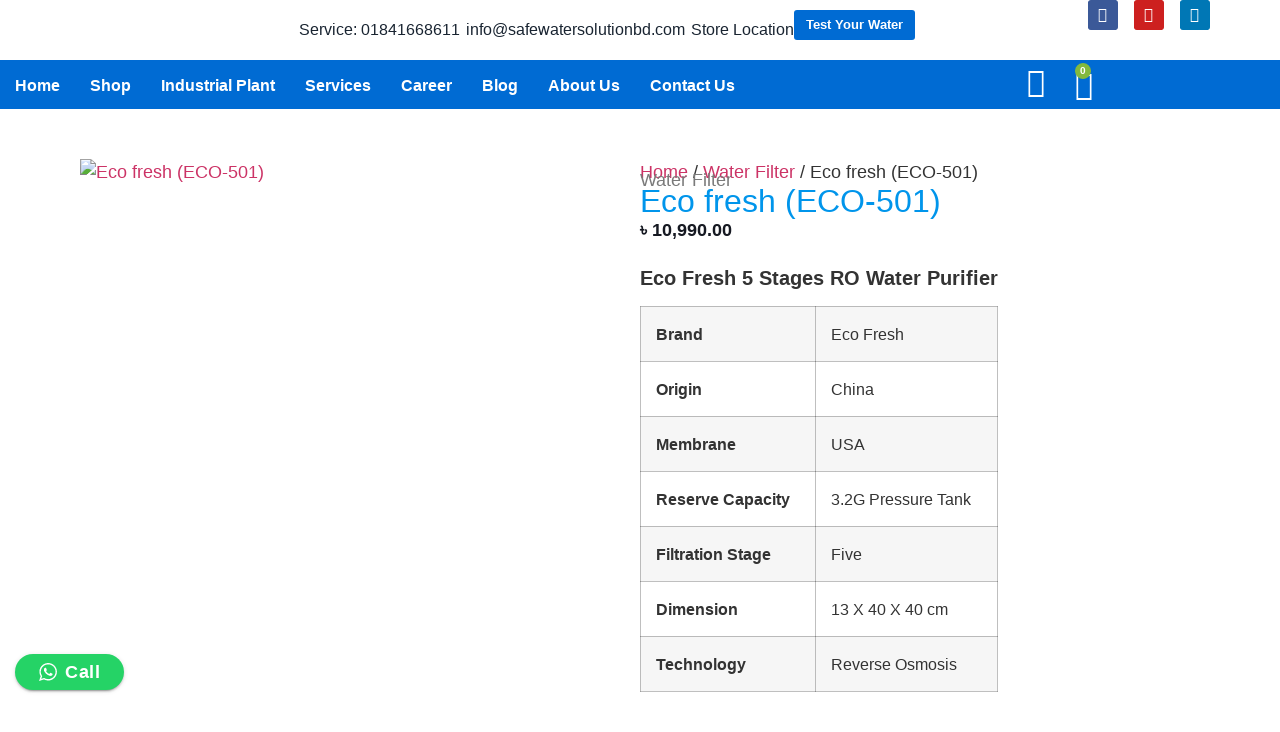

--- FILE ---
content_type: text/html; charset=UTF-8
request_url: https://safewatersolutionbd.com/product/eco-fresh-eco-501/
body_size: 44684
content:
<!doctype html>
<html lang="en-US">
<head>
	<meta charset="UTF-8">
	<meta name="viewport" content="width=device-width, initial-scale=1">
	<link rel="profile" href="https://gmpg.org/xfn/11">
	<title>Eco fresh (ECO-501) &#8211; Safe Water Solution</title>
<meta name='robots' content='max-image-preview:large' />

<!-- Google Tag Manager for WordPress by gtm4wp.com -->
<script data-cfasync="false" data-pagespeed-no-defer>
	var gtm4wp_datalayer_name = "dataLayer";
	var dataLayer = dataLayer || [];
</script>
<!-- End Google Tag Manager for WordPress by gtm4wp.com --><link rel='dns-prefetch' href='//www.googletagmanager.com' />
<link rel="alternate" type="application/rss+xml" title="Safe Water Solution &raquo; Feed" href="https://safewatersolutionbd.com/feed/" />
<link rel="alternate" type="application/rss+xml" title="Safe Water Solution &raquo; Comments Feed" href="https://safewatersolutionbd.com/comments/feed/" />
<link rel="alternate" type="application/rss+xml" title="Safe Water Solution &raquo; Eco fresh (ECO-501) Comments Feed" href="https://safewatersolutionbd.com/product/eco-fresh-eco-501/feed/" />
<link rel="alternate" title="oEmbed (JSON)" type="application/json+oembed" href="https://safewatersolutionbd.com/wp-json/oembed/1.0/embed?url=https%3A%2F%2Fsafewatersolutionbd.com%2Fproduct%2Feco-fresh-eco-501%2F" />
<link rel="alternate" title="oEmbed (XML)" type="text/xml+oembed" href="https://safewatersolutionbd.com/wp-json/oembed/1.0/embed?url=https%3A%2F%2Fsafewatersolutionbd.com%2Fproduct%2Feco-fresh-eco-501%2F&#038;format=xml" />
<style id='wp-img-auto-sizes-contain-inline-css'>
img:is([sizes=auto i],[sizes^="auto," i]){contain-intrinsic-size:3000px 1500px}
/*# sourceURL=wp-img-auto-sizes-contain-inline-css */
</style>
<link rel='stylesheet' id='ht_ctc_main_css-css' href='https://safewatersolutionbd.com/wp-content/plugins/click-to-chat-for-whatsapp/new/inc/assets/css/main.css?ver=4.36' media='all' />
<style id='wp-emoji-styles-inline-css'>

	img.wp-smiley, img.emoji {
		display: inline !important;
		border: none !important;
		box-shadow: none !important;
		height: 1em !important;
		width: 1em !important;
		margin: 0 0.07em !important;
		vertical-align: -0.1em !important;
		background: none !important;
		padding: 0 !important;
	}
/*# sourceURL=wp-emoji-styles-inline-css */
</style>
<link rel='stylesheet' id='wp-block-library-css' href='https://safewatersolutionbd.com/wp-includes/css/dist/block-library/style.min.css?ver=6.9' media='all' />
<link rel='stylesheet' id='jet-engine-frontend-css' href='https://safewatersolutionbd.com/wp-content/plugins/jet-engine/assets/css/frontend.css?ver=3.6.7.1' media='all' />
<style id='global-styles-inline-css'>
:root{--wp--preset--aspect-ratio--square: 1;--wp--preset--aspect-ratio--4-3: 4/3;--wp--preset--aspect-ratio--3-4: 3/4;--wp--preset--aspect-ratio--3-2: 3/2;--wp--preset--aspect-ratio--2-3: 2/3;--wp--preset--aspect-ratio--16-9: 16/9;--wp--preset--aspect-ratio--9-16: 9/16;--wp--preset--color--black: #000000;--wp--preset--color--cyan-bluish-gray: #abb8c3;--wp--preset--color--white: #ffffff;--wp--preset--color--pale-pink: #f78da7;--wp--preset--color--vivid-red: #cf2e2e;--wp--preset--color--luminous-vivid-orange: #ff6900;--wp--preset--color--luminous-vivid-amber: #fcb900;--wp--preset--color--light-green-cyan: #7bdcb5;--wp--preset--color--vivid-green-cyan: #00d084;--wp--preset--color--pale-cyan-blue: #8ed1fc;--wp--preset--color--vivid-cyan-blue: #0693e3;--wp--preset--color--vivid-purple: #9b51e0;--wp--preset--gradient--vivid-cyan-blue-to-vivid-purple: linear-gradient(135deg,rgb(6,147,227) 0%,rgb(155,81,224) 100%);--wp--preset--gradient--light-green-cyan-to-vivid-green-cyan: linear-gradient(135deg,rgb(122,220,180) 0%,rgb(0,208,130) 100%);--wp--preset--gradient--luminous-vivid-amber-to-luminous-vivid-orange: linear-gradient(135deg,rgb(252,185,0) 0%,rgb(255,105,0) 100%);--wp--preset--gradient--luminous-vivid-orange-to-vivid-red: linear-gradient(135deg,rgb(255,105,0) 0%,rgb(207,46,46) 100%);--wp--preset--gradient--very-light-gray-to-cyan-bluish-gray: linear-gradient(135deg,rgb(238,238,238) 0%,rgb(169,184,195) 100%);--wp--preset--gradient--cool-to-warm-spectrum: linear-gradient(135deg,rgb(74,234,220) 0%,rgb(151,120,209) 20%,rgb(207,42,186) 40%,rgb(238,44,130) 60%,rgb(251,105,98) 80%,rgb(254,248,76) 100%);--wp--preset--gradient--blush-light-purple: linear-gradient(135deg,rgb(255,206,236) 0%,rgb(152,150,240) 100%);--wp--preset--gradient--blush-bordeaux: linear-gradient(135deg,rgb(254,205,165) 0%,rgb(254,45,45) 50%,rgb(107,0,62) 100%);--wp--preset--gradient--luminous-dusk: linear-gradient(135deg,rgb(255,203,112) 0%,rgb(199,81,192) 50%,rgb(65,88,208) 100%);--wp--preset--gradient--pale-ocean: linear-gradient(135deg,rgb(255,245,203) 0%,rgb(182,227,212) 50%,rgb(51,167,181) 100%);--wp--preset--gradient--electric-grass: linear-gradient(135deg,rgb(202,248,128) 0%,rgb(113,206,126) 100%);--wp--preset--gradient--midnight: linear-gradient(135deg,rgb(2,3,129) 0%,rgb(40,116,252) 100%);--wp--preset--font-size--small: 13px;--wp--preset--font-size--medium: 20px;--wp--preset--font-size--large: 36px;--wp--preset--font-size--x-large: 42px;--wp--preset--spacing--20: 0.44rem;--wp--preset--spacing--30: 0.67rem;--wp--preset--spacing--40: 1rem;--wp--preset--spacing--50: 1.5rem;--wp--preset--spacing--60: 2.25rem;--wp--preset--spacing--70: 3.38rem;--wp--preset--spacing--80: 5.06rem;--wp--preset--shadow--natural: 6px 6px 9px rgba(0, 0, 0, 0.2);--wp--preset--shadow--deep: 12px 12px 50px rgba(0, 0, 0, 0.4);--wp--preset--shadow--sharp: 6px 6px 0px rgba(0, 0, 0, 0.2);--wp--preset--shadow--outlined: 6px 6px 0px -3px rgb(255, 255, 255), 6px 6px rgb(0, 0, 0);--wp--preset--shadow--crisp: 6px 6px 0px rgb(0, 0, 0);}:root { --wp--style--global--content-size: 800px;--wp--style--global--wide-size: 1200px; }:where(body) { margin: 0; }.wp-site-blocks > .alignleft { float: left; margin-right: 2em; }.wp-site-blocks > .alignright { float: right; margin-left: 2em; }.wp-site-blocks > .aligncenter { justify-content: center; margin-left: auto; margin-right: auto; }:where(.wp-site-blocks) > * { margin-block-start: 24px; margin-block-end: 0; }:where(.wp-site-blocks) > :first-child { margin-block-start: 0; }:where(.wp-site-blocks) > :last-child { margin-block-end: 0; }:root { --wp--style--block-gap: 24px; }:root :where(.is-layout-flow) > :first-child{margin-block-start: 0;}:root :where(.is-layout-flow) > :last-child{margin-block-end: 0;}:root :where(.is-layout-flow) > *{margin-block-start: 24px;margin-block-end: 0;}:root :where(.is-layout-constrained) > :first-child{margin-block-start: 0;}:root :where(.is-layout-constrained) > :last-child{margin-block-end: 0;}:root :where(.is-layout-constrained) > *{margin-block-start: 24px;margin-block-end: 0;}:root :where(.is-layout-flex){gap: 24px;}:root :where(.is-layout-grid){gap: 24px;}.is-layout-flow > .alignleft{float: left;margin-inline-start: 0;margin-inline-end: 2em;}.is-layout-flow > .alignright{float: right;margin-inline-start: 2em;margin-inline-end: 0;}.is-layout-flow > .aligncenter{margin-left: auto !important;margin-right: auto !important;}.is-layout-constrained > .alignleft{float: left;margin-inline-start: 0;margin-inline-end: 2em;}.is-layout-constrained > .alignright{float: right;margin-inline-start: 2em;margin-inline-end: 0;}.is-layout-constrained > .aligncenter{margin-left: auto !important;margin-right: auto !important;}.is-layout-constrained > :where(:not(.alignleft):not(.alignright):not(.alignfull)){max-width: var(--wp--style--global--content-size);margin-left: auto !important;margin-right: auto !important;}.is-layout-constrained > .alignwide{max-width: var(--wp--style--global--wide-size);}body .is-layout-flex{display: flex;}.is-layout-flex{flex-wrap: wrap;align-items: center;}.is-layout-flex > :is(*, div){margin: 0;}body .is-layout-grid{display: grid;}.is-layout-grid > :is(*, div){margin: 0;}body{padding-top: 0px;padding-right: 0px;padding-bottom: 0px;padding-left: 0px;}a:where(:not(.wp-element-button)){text-decoration: underline;}:root :where(.wp-element-button, .wp-block-button__link){background-color: #32373c;border-width: 0;color: #fff;font-family: inherit;font-size: inherit;font-style: inherit;font-weight: inherit;letter-spacing: inherit;line-height: inherit;padding-top: calc(0.667em + 2px);padding-right: calc(1.333em + 2px);padding-bottom: calc(0.667em + 2px);padding-left: calc(1.333em + 2px);text-decoration: none;text-transform: inherit;}.has-black-color{color: var(--wp--preset--color--black) !important;}.has-cyan-bluish-gray-color{color: var(--wp--preset--color--cyan-bluish-gray) !important;}.has-white-color{color: var(--wp--preset--color--white) !important;}.has-pale-pink-color{color: var(--wp--preset--color--pale-pink) !important;}.has-vivid-red-color{color: var(--wp--preset--color--vivid-red) !important;}.has-luminous-vivid-orange-color{color: var(--wp--preset--color--luminous-vivid-orange) !important;}.has-luminous-vivid-amber-color{color: var(--wp--preset--color--luminous-vivid-amber) !important;}.has-light-green-cyan-color{color: var(--wp--preset--color--light-green-cyan) !important;}.has-vivid-green-cyan-color{color: var(--wp--preset--color--vivid-green-cyan) !important;}.has-pale-cyan-blue-color{color: var(--wp--preset--color--pale-cyan-blue) !important;}.has-vivid-cyan-blue-color{color: var(--wp--preset--color--vivid-cyan-blue) !important;}.has-vivid-purple-color{color: var(--wp--preset--color--vivid-purple) !important;}.has-black-background-color{background-color: var(--wp--preset--color--black) !important;}.has-cyan-bluish-gray-background-color{background-color: var(--wp--preset--color--cyan-bluish-gray) !important;}.has-white-background-color{background-color: var(--wp--preset--color--white) !important;}.has-pale-pink-background-color{background-color: var(--wp--preset--color--pale-pink) !important;}.has-vivid-red-background-color{background-color: var(--wp--preset--color--vivid-red) !important;}.has-luminous-vivid-orange-background-color{background-color: var(--wp--preset--color--luminous-vivid-orange) !important;}.has-luminous-vivid-amber-background-color{background-color: var(--wp--preset--color--luminous-vivid-amber) !important;}.has-light-green-cyan-background-color{background-color: var(--wp--preset--color--light-green-cyan) !important;}.has-vivid-green-cyan-background-color{background-color: var(--wp--preset--color--vivid-green-cyan) !important;}.has-pale-cyan-blue-background-color{background-color: var(--wp--preset--color--pale-cyan-blue) !important;}.has-vivid-cyan-blue-background-color{background-color: var(--wp--preset--color--vivid-cyan-blue) !important;}.has-vivid-purple-background-color{background-color: var(--wp--preset--color--vivid-purple) !important;}.has-black-border-color{border-color: var(--wp--preset--color--black) !important;}.has-cyan-bluish-gray-border-color{border-color: var(--wp--preset--color--cyan-bluish-gray) !important;}.has-white-border-color{border-color: var(--wp--preset--color--white) !important;}.has-pale-pink-border-color{border-color: var(--wp--preset--color--pale-pink) !important;}.has-vivid-red-border-color{border-color: var(--wp--preset--color--vivid-red) !important;}.has-luminous-vivid-orange-border-color{border-color: var(--wp--preset--color--luminous-vivid-orange) !important;}.has-luminous-vivid-amber-border-color{border-color: var(--wp--preset--color--luminous-vivid-amber) !important;}.has-light-green-cyan-border-color{border-color: var(--wp--preset--color--light-green-cyan) !important;}.has-vivid-green-cyan-border-color{border-color: var(--wp--preset--color--vivid-green-cyan) !important;}.has-pale-cyan-blue-border-color{border-color: var(--wp--preset--color--pale-cyan-blue) !important;}.has-vivid-cyan-blue-border-color{border-color: var(--wp--preset--color--vivid-cyan-blue) !important;}.has-vivid-purple-border-color{border-color: var(--wp--preset--color--vivid-purple) !important;}.has-vivid-cyan-blue-to-vivid-purple-gradient-background{background: var(--wp--preset--gradient--vivid-cyan-blue-to-vivid-purple) !important;}.has-light-green-cyan-to-vivid-green-cyan-gradient-background{background: var(--wp--preset--gradient--light-green-cyan-to-vivid-green-cyan) !important;}.has-luminous-vivid-amber-to-luminous-vivid-orange-gradient-background{background: var(--wp--preset--gradient--luminous-vivid-amber-to-luminous-vivid-orange) !important;}.has-luminous-vivid-orange-to-vivid-red-gradient-background{background: var(--wp--preset--gradient--luminous-vivid-orange-to-vivid-red) !important;}.has-very-light-gray-to-cyan-bluish-gray-gradient-background{background: var(--wp--preset--gradient--very-light-gray-to-cyan-bluish-gray) !important;}.has-cool-to-warm-spectrum-gradient-background{background: var(--wp--preset--gradient--cool-to-warm-spectrum) !important;}.has-blush-light-purple-gradient-background{background: var(--wp--preset--gradient--blush-light-purple) !important;}.has-blush-bordeaux-gradient-background{background: var(--wp--preset--gradient--blush-bordeaux) !important;}.has-luminous-dusk-gradient-background{background: var(--wp--preset--gradient--luminous-dusk) !important;}.has-pale-ocean-gradient-background{background: var(--wp--preset--gradient--pale-ocean) !important;}.has-electric-grass-gradient-background{background: var(--wp--preset--gradient--electric-grass) !important;}.has-midnight-gradient-background{background: var(--wp--preset--gradient--midnight) !important;}.has-small-font-size{font-size: var(--wp--preset--font-size--small) !important;}.has-medium-font-size{font-size: var(--wp--preset--font-size--medium) !important;}.has-large-font-size{font-size: var(--wp--preset--font-size--large) !important;}.has-x-large-font-size{font-size: var(--wp--preset--font-size--x-large) !important;}
:root :where(.wp-block-pullquote){font-size: 1.5em;line-height: 1.6;}
/*# sourceURL=global-styles-inline-css */
</style>
<link rel='stylesheet' id='contact-form-7-css' href='https://safewatersolutionbd.com/wp-content/plugins/contact-form-7/includes/css/styles.css?ver=6.1.4' media='all' />
<link rel='stylesheet' id='wcmamtx-frontend-unique-css' href='https://safewatersolutionbd.com/wp-content/plugins/customize-my-account-for-woocommerce/assets/css/frontend-unique.css?ver=6.9' media='all' />
<link rel='stylesheet' id='photoswipe-css' href='https://safewatersolutionbd.com/wp-content/plugins/woocommerce/assets/css/photoswipe/photoswipe.min.css?ver=10.4.3' media='all' />
<link rel='stylesheet' id='photoswipe-default-skin-css' href='https://safewatersolutionbd.com/wp-content/plugins/woocommerce/assets/css/photoswipe/default-skin/default-skin.min.css?ver=10.4.3' media='all' />
<link rel='stylesheet' id='woocommerce-layout-css' href='https://safewatersolutionbd.com/wp-content/plugins/woocommerce/assets/css/woocommerce-layout.css?ver=10.4.3' media='all' />
<link rel='stylesheet' id='woocommerce-smallscreen-css' href='https://safewatersolutionbd.com/wp-content/plugins/woocommerce/assets/css/woocommerce-smallscreen.css?ver=10.4.3' media='only screen and (max-width: 768px)' />
<link rel='stylesheet' id='woocommerce-general-css' href='https://safewatersolutionbd.com/wp-content/plugins/woocommerce/assets/css/woocommerce.css?ver=10.4.3' media='all' />
<style id='woocommerce-inline-inline-css'>
.woocommerce form .form-row .required { visibility: visible; }
/*# sourceURL=woocommerce-inline-inline-css */
</style>
<link rel='stylesheet' id='hello-elementor-css' href='https://safewatersolutionbd.com/wp-content/themes/hello-elementor/assets/css/reset.css?ver=3.4.4' media='all' />
<link rel='stylesheet' id='hello-elementor-theme-style-css' href='https://safewatersolutionbd.com/wp-content/themes/hello-elementor/assets/css/theme.css?ver=3.4.4' media='all' />
<link rel='stylesheet' id='hello-elementor-header-footer-css' href='https://safewatersolutionbd.com/wp-content/themes/hello-elementor/assets/css/header-footer.css?ver=3.4.4' media='all' />
<link rel='stylesheet' id='elementor-frontend-css' href='https://safewatersolutionbd.com/wp-content/plugins/elementor/assets/css/frontend.min.css?ver=3.34.4' media='all' />
<link rel='stylesheet' id='elementor-post-222-css' href='https://safewatersolutionbd.com/wp-content/uploads/elementor/css/post-222.css?ver=1770018344' media='all' />
<link rel='stylesheet' id='jet-theme-core-frontend-styles-css' href='https://safewatersolutionbd.com/wp-content/plugins/jet-theme-core/assets/css/frontend.css?ver=2.3.0.1' media='all' />
<link rel='stylesheet' id='widget-image-css' href='https://safewatersolutionbd.com/wp-content/plugins/elementor/assets/css/widget-image.min.css?ver=3.34.4' media='all' />
<link rel='stylesheet' id='widget-icon-list-css' href='https://safewatersolutionbd.com/wp-content/plugins/elementor/assets/css/widget-icon-list.min.css?ver=3.34.4' media='all' />
<link rel='stylesheet' id='widget-social-icons-css' href='https://safewatersolutionbd.com/wp-content/plugins/elementor/assets/css/widget-social-icons.min.css?ver=3.34.4' media='all' />
<link rel='stylesheet' id='e-apple-webkit-css' href='https://safewatersolutionbd.com/wp-content/plugins/elementor/assets/css/conditionals/apple-webkit.min.css?ver=3.34.4' media='all' />
<link rel='stylesheet' id='widget-nav-menu-css' href='https://safewatersolutionbd.com/wp-content/plugins/elementor-pro/assets/css/widget-nav-menu.min.css?ver=3.31.3' media='all' />
<link rel='stylesheet' id='widget-woocommerce-menu-cart-css' href='https://safewatersolutionbd.com/wp-content/plugins/elementor-pro/assets/css/widget-woocommerce-menu-cart.min.css?ver=3.31.3' media='all' />
<link rel='stylesheet' id='widget-heading-css' href='https://safewatersolutionbd.com/wp-content/plugins/elementor/assets/css/widget-heading.min.css?ver=3.34.4' media='all' />
<link rel='stylesheet' id='widget-icon-box-css' href='https://safewatersolutionbd.com/wp-content/plugins/elementor/assets/css/widget-icon-box.min.css?ver=3.34.4' media='all' />
<link rel='stylesheet' id='widget-social-css' href='https://safewatersolutionbd.com/wp-content/plugins/elementor-pro/assets/css/widget-social.min.css?ver=3.31.3' media='all' />
<link rel='stylesheet' id='widget-image-box-css' href='https://safewatersolutionbd.com/wp-content/plugins/elementor/assets/css/widget-image-box.min.css?ver=3.34.4' media='all' />
<link rel='stylesheet' id='widget-woocommerce-product-images-css' href='https://safewatersolutionbd.com/wp-content/plugins/elementor-pro/assets/css/widget-woocommerce-product-images.min.css?ver=3.31.3' media='all' />
<link rel='stylesheet' id='swiper-css' href='https://safewatersolutionbd.com/wp-content/plugins/elementor/assets/lib/swiper/v8/css/swiper.min.css?ver=8.4.5' media='all' />
<link rel='stylesheet' id='e-swiper-css' href='https://safewatersolutionbd.com/wp-content/plugins/elementor/assets/css/conditionals/e-swiper.min.css?ver=3.34.4' media='all' />
<link rel='stylesheet' id='widget-woocommerce-product-price-css' href='https://safewatersolutionbd.com/wp-content/plugins/elementor-pro/assets/css/widget-woocommerce-product-price.min.css?ver=3.31.3' media='all' />
<link rel='stylesheet' id='widget-woocommerce-product-add-to-cart-css' href='https://safewatersolutionbd.com/wp-content/plugins/elementor-pro/assets/css/widget-woocommerce-product-add-to-cart.min.css?ver=3.31.3' media='all' />
<link rel='stylesheet' id='widget-woocommerce-product-data-tabs-css' href='https://safewatersolutionbd.com/wp-content/plugins/elementor-pro/assets/css/widget-woocommerce-product-data-tabs.min.css?ver=3.31.3' media='all' />
<link rel='stylesheet' id='jet-blocks-css' href='https://safewatersolutionbd.com/wp-content/uploads/elementor/css/custom-jet-blocks.css?ver=1.3.18' media='all' />
<link rel='stylesheet' id='elementor-icons-css' href='https://safewatersolutionbd.com/wp-content/plugins/elementor/assets/lib/eicons/css/elementor-icons.min.css?ver=5.46.0' media='all' />
<link rel='stylesheet' id='elementor-post-2272-css' href='https://safewatersolutionbd.com/wp-content/uploads/elementor/css/post-2272.css?ver=1770018345' media='all' />
<link rel='stylesheet' id='elementor-post-2448-css' href='https://safewatersolutionbd.com/wp-content/uploads/elementor/css/post-2448.css?ver=1770018345' media='all' />
<link rel='stylesheet' id='elementor-post-2770-css' href='https://safewatersolutionbd.com/wp-content/uploads/elementor/css/post-2770.css?ver=1770021032' media='all' />
<link rel='stylesheet' id='elementor-post-2487-css' href='https://safewatersolutionbd.com/wp-content/uploads/elementor/css/post-2487.css?ver=1770021032' media='all' />
<link rel='stylesheet' id='chaty-front-css-css' href='https://safewatersolutionbd.com/wp-content/plugins/chaty/css/chaty-front.min.css?ver=3.5.11745405344' media='all' />
<link rel='stylesheet' id='cev-custom-style-css' href='https://safewatersolutionbd.com/wp-content/plugins/customer-email-verification-for-woocommerce/includes/../assets/css/signup-style.css?ver=1770053422' media='all' />
<link rel='stylesheet' id='elementor-gf-local-roboto-css' href='https://safewatersolutionbd.com/wp-content/uploads/elementor/google-fonts/css/roboto.css?ver=1744888270' media='all' />
<link rel='stylesheet' id='elementor-gf-local-robotoslab-css' href='https://safewatersolutionbd.com/wp-content/uploads/elementor/google-fonts/css/robotoslab.css?ver=1744888275' media='all' />
<link rel='stylesheet' id='elementor-gf-local-poppins-css' href='https://safewatersolutionbd.com/wp-content/uploads/elementor/google-fonts/css/poppins.css?ver=1745500016' media='all' />
<link rel='stylesheet' id='elementor-gf-local-reemkufi-css' href='https://safewatersolutionbd.com/wp-content/uploads/elementor/google-fonts/css/reemkufi.css?ver=1744888281' media='all' />
<link rel='stylesheet' id='elementor-icons-shared-0-css' href='https://safewatersolutionbd.com/wp-content/plugins/elementor/assets/lib/font-awesome/css/fontawesome.min.css?ver=5.15.3' media='all' />
<link rel='stylesheet' id='elementor-icons-fa-brands-css' href='https://safewatersolutionbd.com/wp-content/plugins/elementor/assets/lib/font-awesome/css/brands.min.css?ver=5.15.3' media='all' />
<link rel='stylesheet' id='elementor-icons-fa-solid-css' href='https://safewatersolutionbd.com/wp-content/plugins/elementor/assets/lib/font-awesome/css/solid.min.css?ver=5.15.3' media='all' />
<script src="https://safewatersolutionbd.com/wp-includes/js/jquery/jquery.min.js?ver=3.7.1" id="jquery-core-js"></script>
<script src="https://safewatersolutionbd.com/wp-includes/js/jquery/jquery-migrate.min.js?ver=3.4.1" id="jquery-migrate-js"></script>
<script src="https://safewatersolutionbd.com/wp-content/plugins/customize-my-account-for-woocommerce/assets/js/frontend-unique.js?ver=6.9" id="wcmamtx-frontend-unique-js"></script>
<script src="https://safewatersolutionbd.com/wp-content/plugins/woocommerce/assets/js/jquery-blockui/jquery.blockUI.min.js?ver=2.7.0-wc.10.4.3" id="wc-jquery-blockui-js" data-wp-strategy="defer"></script>
<script id="wc-add-to-cart-js-extra">
var wc_add_to_cart_params = {"ajax_url":"/wp-admin/admin-ajax.php","wc_ajax_url":"/?wc-ajax=%%endpoint%%","i18n_view_cart":"View cart","cart_url":"https://safewatersolutionbd.com/cart/","is_cart":"","cart_redirect_after_add":"no"};
//# sourceURL=wc-add-to-cart-js-extra
</script>
<script src="https://safewatersolutionbd.com/wp-content/plugins/woocommerce/assets/js/frontend/add-to-cart.min.js?ver=10.4.3" id="wc-add-to-cart-js" defer data-wp-strategy="defer"></script>
<script src="https://safewatersolutionbd.com/wp-content/plugins/woocommerce/assets/js/zoom/jquery.zoom.min.js?ver=1.7.21-wc.10.4.3" id="wc-zoom-js" defer data-wp-strategy="defer"></script>
<script src="https://safewatersolutionbd.com/wp-content/plugins/woocommerce/assets/js/flexslider/jquery.flexslider.min.js?ver=2.7.2-wc.10.4.3" id="wc-flexslider-js" defer data-wp-strategy="defer"></script>
<script src="https://safewatersolutionbd.com/wp-content/plugins/woocommerce/assets/js/photoswipe/photoswipe.min.js?ver=4.1.1-wc.10.4.3" id="wc-photoswipe-js" defer data-wp-strategy="defer"></script>
<script src="https://safewatersolutionbd.com/wp-content/plugins/woocommerce/assets/js/photoswipe/photoswipe-ui-default.min.js?ver=4.1.1-wc.10.4.3" id="wc-photoswipe-ui-default-js" defer data-wp-strategy="defer"></script>
<script id="wc-single-product-js-extra">
var wc_single_product_params = {"i18n_required_rating_text":"Please select a rating","i18n_rating_options":["1 of 5 stars","2 of 5 stars","3 of 5 stars","4 of 5 stars","5 of 5 stars"],"i18n_product_gallery_trigger_text":"View full-screen image gallery","review_rating_required":"yes","flexslider":{"rtl":false,"animation":"slide","smoothHeight":true,"directionNav":false,"controlNav":"thumbnails","slideshow":false,"animationSpeed":500,"animationLoop":false,"allowOneSlide":false},"zoom_enabled":"1","zoom_options":[],"photoswipe_enabled":"1","photoswipe_options":{"shareEl":false,"closeOnScroll":false,"history":false,"hideAnimationDuration":0,"showAnimationDuration":0},"flexslider_enabled":"1"};
//# sourceURL=wc-single-product-js-extra
</script>
<script src="https://safewatersolutionbd.com/wp-content/plugins/woocommerce/assets/js/frontend/single-product.min.js?ver=10.4.3" id="wc-single-product-js" defer data-wp-strategy="defer"></script>
<script src="https://safewatersolutionbd.com/wp-content/plugins/woocommerce/assets/js/js-cookie/js.cookie.min.js?ver=2.1.4-wc.10.4.3" id="wc-js-cookie-js" data-wp-strategy="defer"></script>

<!-- Google tag (gtag.js) snippet added by Site Kit -->
<!-- Google Analytics snippet added by Site Kit -->
<script src="https://www.googletagmanager.com/gtag/js?id=GT-WP4TL6WQ" id="google_gtagjs-js" async></script>
<script id="google_gtagjs-js-after">
window.dataLayer = window.dataLayer || [];function gtag(){dataLayer.push(arguments);}
gtag("set","linker",{"domains":["safewatersolutionbd.com"]});
gtag("js", new Date());
gtag("set", "developer_id.dZTNiMT", true);
gtag("config", "GT-WP4TL6WQ");
 window._googlesitekit = window._googlesitekit || {}; window._googlesitekit.throttledEvents = []; window._googlesitekit.gtagEvent = (name, data) => { var key = JSON.stringify( { name, data } ); if ( !! window._googlesitekit.throttledEvents[ key ] ) { return; } window._googlesitekit.throttledEvents[ key ] = true; setTimeout( () => { delete window._googlesitekit.throttledEvents[ key ]; }, 5 ); gtag( "event", name, { ...data, event_source: "site-kit" } ); }; 
//# sourceURL=google_gtagjs-js-after
</script>
<link rel="https://api.w.org/" href="https://safewatersolutionbd.com/wp-json/" /><link rel="alternate" title="JSON" type="application/json" href="https://safewatersolutionbd.com/wp-json/wp/v2/product/369" /><link rel="EditURI" type="application/rsd+xml" title="RSD" href="https://safewatersolutionbd.com/xmlrpc.php?rsd" />
<meta name="generator" content="WordPress 6.9" />
<meta name="generator" content="WooCommerce 10.4.3" />
<link rel="canonical" href="https://safewatersolutionbd.com/product/eco-fresh-eco-501/" />
<link rel='shortlink' href='https://safewatersolutionbd.com/?p=369' />
<!-- start Simple Custom CSS and JS -->
<style>
span.s_8.ctc-analytics {border-radius: 50px !important;/* padding: 33px 105px !important; *//* display: flex !important; *//* align-items: center !important; */padding: 12px 24px !important;}



span.ht-ctc-s8-text.s8_span.ctc-analytics.ctc_cta {
   margin-top: -25px;
    margin-left: -7px;
	font-weight: 600;
}

</style>
<!-- end Simple Custom CSS and JS -->
<!-- start Simple Custom CSS and JS -->
<style>
element.style {
    background-color: #00D757 !important;
}
</style>
<!-- end Simple Custom CSS and JS -->
<!-- start Simple Custom CSS and JS -->
<style>
/* Add your CSS code here.

For example:
.example {
    color: red;
}

For brushing up on your CSS knowledge, check out http://www.w3schools.com/css/css_syntax.asp

End of comment */ 

.woocommerce #payment #place_order, .woocommerce-page #payment #place_order {
    float: left;
    margin-top: 20px !important;
}</style>
<!-- end Simple Custom CSS and JS -->
<meta name="generator" content="Site Kit by Google 1.171.0" /><!-- HFCM by 99 Robots - Snippet # 1: Google Search Console -->
<meta name="google-site-verification" content="yff5cPihr2JXAaEDnoT2IhV33tv6nXcyQhxuEvmp-MM" />
<!-- /end HFCM by 99 Robots -->
<!-- HFCM by 99 Robots - Snippet # 2: Local SEO Schema -->
<script type="application/ld+json">
{
  "@context": "https://schema.org/",
  "@type": "LocalBusiness",
  "name": "Safe Water Solution",
  "address": "Kha-198/5, Middle Badda, Badda, Dhaka-1212",
  "image": "https://safewatersolutionbd.com/wp-content/uploads/2022/11/cropped-Product-Design-priyopani.png",
  "aggregateRating": {
    "@type": "AggregateRating",
    "ratingValue": "5",
    "ratingCount": "100",
    "reviewCount": "59"
  },
  "geo": {
    "@type": "GeoCoordinates",
    "latitude": "23.77049790",
    "longitude": "90.39916190"
  },
  "openingHoursSpecification": {
    "@type": "OpeningHoursSpecification",
    "validFrom": "",
    "opens": "09:00",
    "closes": "21:00",
    "dayOfWeek": [
      "Monday",
      "Tuesday",
      "Wednesday",
      "Thursday",
      "Saturday",
      "Sunday"
    ]
  },
  "telephone": "+880 1841-668614",
  "priceRange": "$$",
  "menu": "https://safewatersolutionbd.com/shop/",
  "url": "https://safewatersolutionbd.com/"
}
</script>
<!-- /end HFCM by 99 Robots -->

<!-- Google Tag Manager for WordPress by gtm4wp.com -->
<!-- GTM Container placement set to automatic -->
<script data-cfasync="false" data-pagespeed-no-defer>
	var dataLayer_content = {"pagePostType":"product","pagePostType2":"single-product","pagePostAuthor":"naim"};
	dataLayer.push( dataLayer_content );
</script>
<script data-cfasync="false" data-pagespeed-no-defer>
(function(w,d,s,l,i){w[l]=w[l]||[];w[l].push({'gtm.start':
new Date().getTime(),event:'gtm.js'});var f=d.getElementsByTagName(s)[0],
j=d.createElement(s),dl=l!='dataLayer'?'&l='+l:'';j.async=true;j.src=
'//www.googletagmanager.com/gtm.js?id='+i+dl;f.parentNode.insertBefore(j,f);
})(window,document,'script','dataLayer','GTM-NWTQ978H');
</script>
<!-- End Google Tag Manager for WordPress by gtm4wp.com --><meta name="description" content="Eco Fresh 5 Stages RO Water Purifier



Brand
Eco Fresh


Origin
China


Membrane
USA


Reserve Capacity
3.2G Pressure Tank


Filtration Stage
Five


Dimension
13 X 40 X 40 cm


Technology
Reverse Osmosis



&nbsp;">
	<noscript><style>.woocommerce-product-gallery{ opacity: 1 !important; }</style></noscript>
	<meta name="generator" content="Elementor 3.34.4; features: additional_custom_breakpoints; settings: css_print_method-external, google_font-enabled, font_display-auto">
			<style>
				.e-con.e-parent:nth-of-type(n+4):not(.e-lazyloaded):not(.e-no-lazyload),
				.e-con.e-parent:nth-of-type(n+4):not(.e-lazyloaded):not(.e-no-lazyload) * {
					background-image: none !important;
				}
				@media screen and (max-height: 1024px) {
					.e-con.e-parent:nth-of-type(n+3):not(.e-lazyloaded):not(.e-no-lazyload),
					.e-con.e-parent:nth-of-type(n+3):not(.e-lazyloaded):not(.e-no-lazyload) * {
						background-image: none !important;
					}
				}
				@media screen and (max-height: 640px) {
					.e-con.e-parent:nth-of-type(n+2):not(.e-lazyloaded):not(.e-no-lazyload),
					.e-con.e-parent:nth-of-type(n+2):not(.e-lazyloaded):not(.e-no-lazyload) * {
						background-image: none !important;
					}
				}
			</style>
			<link rel="icon" href="https://safewatersolutionbd.com/wp-content/uploads/2021/08/cropped-cropped-logo-32x32.png" sizes="32x32" />
<link rel="icon" href="https://safewatersolutionbd.com/wp-content/uploads/2021/08/cropped-cropped-logo-192x192.png" sizes="192x192" />
<link rel="apple-touch-icon" href="https://safewatersolutionbd.com/wp-content/uploads/2021/08/cropped-cropped-logo-180x180.png" />
<meta name="msapplication-TileImage" content="https://safewatersolutionbd.com/wp-content/uploads/2021/08/cropped-cropped-logo-270x270.png" />
		<style id="wp-custom-css">
			

/** Start Block Kit CSS: 135-3-c665d4805631b9a8bf464e65129b2f58 **/

.envato-block__preview{overflow: visible;}

/** End Block Kit CSS: 135-3-c665d4805631b9a8bf464e65129b2f58 **/



/** Start Block Kit CSS: 72-3-34d2cc762876498c8f6be5405a48e6e2 **/

.envato-block__preview{overflow: visible;}

/*Kit 69 Custom Styling for buttons */
.envato-kit-69-slide-btn .elementor-button,
.envato-kit-69-cta-btn .elementor-button,
.envato-kit-69-flip-btn .elementor-button{
	border-left: 0px !important;
	border-bottom: 0px !important;
	border-right: 0px !important;
	padding: 15px 0 0 !important;
}
.envato-kit-69-slide-btn .elementor-slide-button:hover,
.envato-kit-69-cta-btn .elementor-button:hover,
.envato-kit-69-flip-btn .elementor-button:hover{
	margin-bottom: 20px;
}
.envato-kit-69-menu .elementor-nav-menu--main a:hover{
	margin-top: -7px;
	padding-top: 4px;
	border-bottom: 1px solid #FFF;
}
/* Fix menu dropdown width */
.envato-kit-69-menu .elementor-nav-menu--dropdown{
	width: 100% !important;
}

/** End Block Kit CSS: 72-3-34d2cc762876498c8f6be5405a48e6e2 **/



/** Start Block Kit CSS: 71-3-d415519effd9e11f35d2438c58ea7ebf **/

.envato-block__preview{overflow: visible;}

/** End Block Kit CSS: 71-3-d415519effd9e11f35d2438c58ea7ebf **/



/** Start Block Kit CSS: 143-3-7969bb877702491bc5ca272e536ada9d **/

.envato-block__preview{overflow: visible;}
/* Material Button Click Effect */
.envato-kit-140-material-hit .menu-item a,
.envato-kit-140-material-button .elementor-button{
  background-position: center;
  transition: background 0.8s;
}
.envato-kit-140-material-hit .menu-item a:hover,
.envato-kit-140-material-button .elementor-button:hover{
  background: radial-gradient(circle, transparent 1%, #fff 1%) center/15000%;
}
.envato-kit-140-material-hit .menu-item a:active,
.envato-kit-140-material-button .elementor-button:active{
  background-color: #FFF;
  background-size: 100%;
  transition: background 0s;
}

/* Field Shadow */
.envato-kit-140-big-shadow-form .elementor-field-textual{
	box-shadow: 0 20px 30px rgba(0,0,0, .05);
}

/* FAQ */
.envato-kit-140-faq .elementor-accordion .elementor-accordion-item{
	border-width: 0 0 1px !important;
}

/* Scrollable Columns */
.envato-kit-140-scrollable{
	 height: 100%;
   overflow: auto;
   overflow-x: hidden;
}

/* ImageBox: No Space */
.envato-kit-140-imagebox-nospace:hover{
	transform: scale(1.1);
	transition: all 0.3s;
}
.envato-kit-140-imagebox-nospace figure{
	line-height: 0;
}

.envato-kit-140-slide .elementor-slide-content{
	background: #FFF;
	margin-left: -60px;
	padding: 1em;
}
.envato-kit-140-carousel .slick-active:not(.slick-current)  img{
	padding: 20px !important;
	transition: all .9s;
}

/** End Block Kit CSS: 143-3-7969bb877702491bc5ca272e536ada9d **/

		</style>
		</head>
<body data-rsssl=1 class="wp-singular product-template-default single single-product postid-369 wp-custom-logo wp-embed-responsive wp-theme-hello-elementor theme-hello-elementor woocommerce woocommerce-page woocommerce-no-js hello-elementor-default elementor-default elementor-template-full-width elementor-kit-222 elementor-page-2770">


<!-- GTM Container placement set to automatic -->
<!-- Google Tag Manager (noscript) -->
				<noscript><iframe src="https://www.googletagmanager.com/ns.html?id=GTM-NWTQ978H" height="0" width="0" style="display:none;visibility:hidden" aria-hidden="true"></iframe></noscript>
<!-- End Google Tag Manager (noscript) -->
<a class="skip-link screen-reader-text" href="#content">Skip to content</a>

		<header data-elementor-type="header" data-elementor-id="2272" class="elementor elementor-2272 elementor-location-header" data-elementor-post-type="elementor_library">
			<div class="elementor-element elementor-element-15e9a6b elementor-hidden-tablet elementor-hidden-mobile e-flex e-con-boxed e-con e-parent" data-id="15e9a6b" data-element_type="container" data-settings="{&quot;jet_parallax_layout_list&quot;:[]}">
					<div class="e-con-inner">
		<div class="elementor-element elementor-element-9dd40a0 e-con-full e-flex e-con e-child" data-id="9dd40a0" data-element_type="container" data-settings="{&quot;jet_parallax_layout_list&quot;:[]}">
				<div class="elementor-element elementor-element-3fad526 elementor-widget elementor-widget-theme-site-logo elementor-widget-image" data-id="3fad526" data-element_type="widget" data-widget_type="theme-site-logo.default">
				<div class="elementor-widget-container">
											<a href="https://safewatersolutionbd.com">
			<img width="60" height="60" src="https://safewatersolutionbd.com/wp-content/uploads/2021/08/logo.png" class="attachment-medium size-medium wp-image-32" alt="" />				</a>
											</div>
				</div>
				</div>
		<div class="elementor-element elementor-element-bc0aa06 e-con-full e-flex e-con e-child" data-id="bc0aa06" data-element_type="container" data-settings="{&quot;jet_parallax_layout_list&quot;:[]}">
				<div class="elementor-element elementor-element-0cce2a0 elementor-icon-list--layout-inline elementor-align-start elementor-list-item-link-full_width elementor-widget elementor-widget-icon-list" data-id="0cce2a0" data-element_type="widget" data-widget_type="icon-list.default">
				<div class="elementor-widget-container">
							<ul class="elementor-icon-list-items elementor-inline-items">
							<li class="elementor-icon-list-item elementor-inline-item">
											<span class="elementor-icon-list-icon">
													</span>
										<span class="elementor-icon-list-text">Service: 01841668611</span>
									</li>
								<li class="elementor-icon-list-item elementor-inline-item">
											<a href="">

												<span class="elementor-icon-list-icon">
													</span>
										<span class="elementor-icon-list-text">info@safewatersolutionbd.com</span>
											</a>
									</li>
								<li class="elementor-icon-list-item elementor-inline-item">
											<a href="https://maps.app.goo.gl/1y2hJuwoSePfGa579">

												<span class="elementor-icon-list-icon">
													</span>
										<span class="elementor-icon-list-text">Store Location</span>
											</a>
									</li>
						</ul>
						</div>
				</div>
				<div class="elementor-element elementor-element-a94ac2e elementor-widget elementor-widget-button" data-id="a94ac2e" data-element_type="widget" data-widget_type="button.default">
				<div class="elementor-widget-container">
									<div class="elementor-button-wrapper">
					<a class="elementor-button elementor-button-link elementor-size-sm" href="https://safewatersolutionbd.com/test-your-water/">
						<span class="elementor-button-content-wrapper">
									<span class="elementor-button-text">Test Your Water</span>
					</span>
					</a>
				</div>
								</div>
				</div>
				</div>
		<div class="elementor-element elementor-element-d1fbc5e e-con-full e-flex e-con e-child" data-id="d1fbc5e" data-element_type="container" data-settings="{&quot;jet_parallax_layout_list&quot;:[]}">
				<div class="elementor-element elementor-element-924890e e-grid-align-right elementor-shape-rounded elementor-grid-0 elementor-widget elementor-widget-social-icons" data-id="924890e" data-element_type="widget" data-widget_type="social-icons.default">
				<div class="elementor-widget-container">
							<div class="elementor-social-icons-wrapper elementor-grid" role="list">
							<span class="elementor-grid-item" role="listitem">
					<a class="elementor-icon elementor-social-icon elementor-social-icon-facebook-f elementor-repeater-item-320e991" href="https://www.facebook.com/SafeWaterSolutionBD1" target="_blank">
						<span class="elementor-screen-only">Facebook-f</span>
						<i aria-hidden="true" class="fab fa-facebook-f"></i>					</a>
				</span>
							<span class="elementor-grid-item" role="listitem">
					<a class="elementor-icon elementor-social-icon elementor-social-icon-youtube elementor-repeater-item-8206083" href="https://www.youtube.com/channel/UCMqeBpaKBYd8x2MFNvOF8Iw" target="_blank">
						<span class="elementor-screen-only">Youtube</span>
						<i aria-hidden="true" class="fab fa-youtube"></i>					</a>
				</span>
							<span class="elementor-grid-item" role="listitem">
					<a class="elementor-icon elementor-social-icon elementor-social-icon-linkedin elementor-repeater-item-b34af89" href="https://www.linkedin.com/in/safe-water-solution-64b956361/" target="_blank">
						<span class="elementor-screen-only">Linkedin</span>
						<i aria-hidden="true" class="fab fa-linkedin"></i>					</a>
				</span>
					</div>
						</div>
				</div>
				</div>
					</div>
				</div>
				<section class="elementor-section elementor-top-section elementor-element elementor-element-70c9ea3 elementor-section-content-middle elementor-hidden-tablet elementor-hidden-mobile elementor-section-boxed elementor-section-height-default elementor-section-height-default" data-id="70c9ea3" data-element_type="section" data-settings="{&quot;background_background&quot;:&quot;classic&quot;,&quot;jet_parallax_layout_list&quot;:[]}">
						<div class="elementor-container elementor-column-gap-default">
					<div class="elementor-column elementor-col-50 elementor-top-column elementor-element elementor-element-898ef41" data-id="898ef41" data-element_type="column">
			<div class="elementor-widget-wrap elementor-element-populated">
						<div class="elementor-element elementor-element-2dea8ba elementor-nav-menu--stretch elementor-nav-menu__align-start elementor-nav-menu--dropdown-tablet elementor-nav-menu__text-align-aside elementor-nav-menu--toggle elementor-nav-menu--burger elementor-widget elementor-widget-nav-menu" data-id="2dea8ba" data-element_type="widget" data-settings="{&quot;full_width&quot;:&quot;stretch&quot;,&quot;layout&quot;:&quot;horizontal&quot;,&quot;submenu_icon&quot;:{&quot;value&quot;:&quot;&lt;i class=\&quot;fas fa-caret-down\&quot;&gt;&lt;\/i&gt;&quot;,&quot;library&quot;:&quot;fa-solid&quot;},&quot;toggle&quot;:&quot;burger&quot;}" data-widget_type="nav-menu.default">
				<div class="elementor-widget-container">
								<nav aria-label="Menu" class="elementor-nav-menu--main elementor-nav-menu__container elementor-nav-menu--layout-horizontal e--pointer-none">
				<ul id="menu-1-2dea8ba" class="elementor-nav-menu"><li class="menu-item menu-item-type-post_type menu-item-object-page menu-item-home menu-item-2273"><a href="https://safewatersolutionbd.com/" class="elementor-item">Home</a></li>
<li class="menu-item menu-item-type-post_type menu-item-object-page menu-item-has-children current_page_parent menu-item-2470"><a href="https://safewatersolutionbd.com/shop/" class="elementor-item">Shop</a>
<ul class="sub-menu elementor-nav-menu--dropdown">
	<li class="menu-item menu-item-type-post_type menu-item-object-page menu-item-3104"><a href="https://safewatersolutionbd.com/water-filter-price-in-bd/" class="elementor-sub-item">Water Filter Price</a></li>
</ul>
</li>
<li class="menu-item menu-item-type-custom menu-item-object-custom menu-item-has-children menu-item-3006"><a href="https://safewatersolutionbd.com/industry-plant/water-treatment-plant/" class="elementor-item">Industrial Plant</a>
<ul class="sub-menu elementor-nav-menu--dropdown">
	<li class="menu-item menu-item-type-post_type menu-item-object-industry-services menu-item-3068"><a href="https://safewatersolutionbd.com/industry-plant/bottle-water-treatment-plant/" class="elementor-sub-item">Bottle Water Treatment Plant</a></li>
	<li class="menu-item menu-item-type-post_type menu-item-object-industry-services menu-item-4624"><a href="https://safewatersolutionbd.com/industry-plant/iron-removal-plant/" class="elementor-sub-item">Iron Removal Plant</a></li>
	<li class="menu-item menu-item-type-post_type menu-item-object-industry-services menu-item-4626"><a href="https://safewatersolutionbd.com/industry-plant/jar-water-plant-in-bangladesh-safe-water-solution/" class="elementor-sub-item">Jar Water Plant</a></li>
	<li class="menu-item menu-item-type-post_type menu-item-object-industry-services menu-item-3069"><a href="https://safewatersolutionbd.com/industry-plant/cooling-water-treatment-chemical/" class="elementor-sub-item">Cooling Water Treatment Chemical</a></li>
	<li class="menu-item menu-item-type-post_type menu-item-object-industry-services menu-item-3070"><a href="https://safewatersolutionbd.com/industry-plant/demineralization-plant/" class="elementor-sub-item">Demineralization plant</a></li>
	<li class="menu-item menu-item-type-post_type menu-item-object-industry-services menu-item-3071"><a href="https://safewatersolutionbd.com/industry-plant/effluent-treatment-plant/" class="elementor-sub-item">Effluent Treatment Plant</a></li>
	<li class="menu-item menu-item-type-post_type menu-item-object-industry-services menu-item-3072"><a href="https://safewatersolutionbd.com/industry-plant/portable-water-treatment-plant/" class="elementor-sub-item">Portable Water Treatment Plant</a></li>
	<li class="menu-item menu-item-type-post_type menu-item-object-industry-services menu-item-3073"><a href="https://safewatersolutionbd.com/industry-plant/swimming-pool-water-treatment/" class="elementor-sub-item">Swimming Pool Water Treatment</a></li>
	<li class="menu-item menu-item-type-post_type menu-item-object-industry-services menu-item-3074"><a href="https://safewatersolutionbd.com/industry-plant/water-treatment-plant/" class="elementor-sub-item">Complete Water Treatment Plant</a></li>
</ul>
</li>
<li class="menu-item menu-item-type-custom menu-item-object-custom menu-item-has-children menu-item-3005"><a href="#" class="elementor-item elementor-item-anchor">Services</a>
<ul class="sub-menu elementor-nav-menu--dropdown">
	<li class="menu-item menu-item-type-custom menu-item-object-custom menu-item-has-children menu-item-3076"><a href="#" class="elementor-sub-item elementor-item-anchor">Water Purifier</a>
	<ul class="sub-menu elementor-nav-menu--dropdown">
		<li class="menu-item menu-item-type-post_type menu-item-object-page menu-item-3007"><a href="https://safewatersolutionbd.com/water-purifier-installation-service/" class="elementor-sub-item">Water Purifier Installation Service</a></li>
	</ul>
</li>
	<li class="menu-item menu-item-type-post_type menu-item-object-page menu-item-has-children menu-item-3075"><a href="https://safewatersolutionbd.com/industrial-services/" class="elementor-sub-item">Industrial Services</a>
	<ul class="sub-menu elementor-nav-menu--dropdown">
		<li class="menu-item menu-item-type-post_type menu-item-object-our-services menu-item-3077"><a href="https://safewatersolutionbd.com/our-services/amc/" class="elementor-sub-item">AMC</a></li>
		<li class="menu-item menu-item-type-post_type menu-item-object-our-services menu-item-3078"><a href="https://safewatersolutionbd.com/our-services/commissioning/" class="elementor-sub-item">Commissioning</a></li>
		<li class="menu-item menu-item-type-post_type menu-item-object-our-services menu-item-3079"><a href="https://safewatersolutionbd.com/our-services/design/" class="elementor-sub-item">Design</a></li>
		<li class="menu-item menu-item-type-post_type menu-item-object-our-services menu-item-3080"><a href="https://safewatersolutionbd.com/our-services/drawing/" class="elementor-sub-item">Drawing</a></li>
		<li class="menu-item menu-item-type-post_type menu-item-object-our-services menu-item-3081"><a href="https://safewatersolutionbd.com/our-services/errection/" class="elementor-sub-item">Errection</a></li>
		<li class="menu-item menu-item-type-post_type menu-item-object-our-services menu-item-3082"><a href="https://safewatersolutionbd.com/our-services/omc/" class="elementor-sub-item">OMC</a></li>
		<li class="menu-item menu-item-type-post_type menu-item-object-our-services menu-item-3083"><a href="https://safewatersolutionbd.com/our-services/repair/" class="elementor-sub-item">Repair</a></li>
		<li class="menu-item menu-item-type-post_type menu-item-object-our-services menu-item-3084"><a href="https://safewatersolutionbd.com/our-services/supervising/" class="elementor-sub-item">Supervising</a></li>
		<li class="menu-item menu-item-type-post_type menu-item-object-our-services menu-item-3085"><a href="https://safewatersolutionbd.com/our-services/supply/" class="elementor-sub-item">Supply</a></li>
	</ul>
</li>
</ul>
</li>
<li class="menu-item menu-item-type-post_type menu-item-object-page menu-item-2628"><a href="https://safewatersolutionbd.com/career/" class="elementor-item">Career</a></li>
<li class="menu-item menu-item-type-post_type menu-item-object-page menu-item-2818"><a href="https://safewatersolutionbd.com/blog/" class="elementor-item">Blog</a></li>
<li class="menu-item menu-item-type-post_type menu-item-object-page menu-item-2274"><a href="https://safewatersolutionbd.com/about-us/" class="elementor-item">About Us</a></li>
<li class="menu-item menu-item-type-post_type menu-item-object-page menu-item-2275"><a href="https://safewatersolutionbd.com/contact-us/" class="elementor-item">Contact Us</a></li>
</ul>			</nav>
					<div class="elementor-menu-toggle" role="button" tabindex="0" aria-label="Menu Toggle" aria-expanded="false">
			<i aria-hidden="true" role="presentation" class="elementor-menu-toggle__icon--open eicon-menu-bar"></i><i aria-hidden="true" role="presentation" class="elementor-menu-toggle__icon--close eicon-close"></i>		</div>
					<nav class="elementor-nav-menu--dropdown elementor-nav-menu__container" aria-hidden="true">
				<ul id="menu-2-2dea8ba" class="elementor-nav-menu"><li class="menu-item menu-item-type-post_type menu-item-object-page menu-item-home menu-item-2273"><a href="https://safewatersolutionbd.com/" class="elementor-item" tabindex="-1">Home</a></li>
<li class="menu-item menu-item-type-post_type menu-item-object-page menu-item-has-children current_page_parent menu-item-2470"><a href="https://safewatersolutionbd.com/shop/" class="elementor-item" tabindex="-1">Shop</a>
<ul class="sub-menu elementor-nav-menu--dropdown">
	<li class="menu-item menu-item-type-post_type menu-item-object-page menu-item-3104"><a href="https://safewatersolutionbd.com/water-filter-price-in-bd/" class="elementor-sub-item" tabindex="-1">Water Filter Price</a></li>
</ul>
</li>
<li class="menu-item menu-item-type-custom menu-item-object-custom menu-item-has-children menu-item-3006"><a href="https://safewatersolutionbd.com/industry-plant/water-treatment-plant/" class="elementor-item" tabindex="-1">Industrial Plant</a>
<ul class="sub-menu elementor-nav-menu--dropdown">
	<li class="menu-item menu-item-type-post_type menu-item-object-industry-services menu-item-3068"><a href="https://safewatersolutionbd.com/industry-plant/bottle-water-treatment-plant/" class="elementor-sub-item" tabindex="-1">Bottle Water Treatment Plant</a></li>
	<li class="menu-item menu-item-type-post_type menu-item-object-industry-services menu-item-4624"><a href="https://safewatersolutionbd.com/industry-plant/iron-removal-plant/" class="elementor-sub-item" tabindex="-1">Iron Removal Plant</a></li>
	<li class="menu-item menu-item-type-post_type menu-item-object-industry-services menu-item-4626"><a href="https://safewatersolutionbd.com/industry-plant/jar-water-plant-in-bangladesh-safe-water-solution/" class="elementor-sub-item" tabindex="-1">Jar Water Plant</a></li>
	<li class="menu-item menu-item-type-post_type menu-item-object-industry-services menu-item-3069"><a href="https://safewatersolutionbd.com/industry-plant/cooling-water-treatment-chemical/" class="elementor-sub-item" tabindex="-1">Cooling Water Treatment Chemical</a></li>
	<li class="menu-item menu-item-type-post_type menu-item-object-industry-services menu-item-3070"><a href="https://safewatersolutionbd.com/industry-plant/demineralization-plant/" class="elementor-sub-item" tabindex="-1">Demineralization plant</a></li>
	<li class="menu-item menu-item-type-post_type menu-item-object-industry-services menu-item-3071"><a href="https://safewatersolutionbd.com/industry-plant/effluent-treatment-plant/" class="elementor-sub-item" tabindex="-1">Effluent Treatment Plant</a></li>
	<li class="menu-item menu-item-type-post_type menu-item-object-industry-services menu-item-3072"><a href="https://safewatersolutionbd.com/industry-plant/portable-water-treatment-plant/" class="elementor-sub-item" tabindex="-1">Portable Water Treatment Plant</a></li>
	<li class="menu-item menu-item-type-post_type menu-item-object-industry-services menu-item-3073"><a href="https://safewatersolutionbd.com/industry-plant/swimming-pool-water-treatment/" class="elementor-sub-item" tabindex="-1">Swimming Pool Water Treatment</a></li>
	<li class="menu-item menu-item-type-post_type menu-item-object-industry-services menu-item-3074"><a href="https://safewatersolutionbd.com/industry-plant/water-treatment-plant/" class="elementor-sub-item" tabindex="-1">Complete Water Treatment Plant</a></li>
</ul>
</li>
<li class="menu-item menu-item-type-custom menu-item-object-custom menu-item-has-children menu-item-3005"><a href="#" class="elementor-item elementor-item-anchor" tabindex="-1">Services</a>
<ul class="sub-menu elementor-nav-menu--dropdown">
	<li class="menu-item menu-item-type-custom menu-item-object-custom menu-item-has-children menu-item-3076"><a href="#" class="elementor-sub-item elementor-item-anchor" tabindex="-1">Water Purifier</a>
	<ul class="sub-menu elementor-nav-menu--dropdown">
		<li class="menu-item menu-item-type-post_type menu-item-object-page menu-item-3007"><a href="https://safewatersolutionbd.com/water-purifier-installation-service/" class="elementor-sub-item" tabindex="-1">Water Purifier Installation Service</a></li>
	</ul>
</li>
	<li class="menu-item menu-item-type-post_type menu-item-object-page menu-item-has-children menu-item-3075"><a href="https://safewatersolutionbd.com/industrial-services/" class="elementor-sub-item" tabindex="-1">Industrial Services</a>
	<ul class="sub-menu elementor-nav-menu--dropdown">
		<li class="menu-item menu-item-type-post_type menu-item-object-our-services menu-item-3077"><a href="https://safewatersolutionbd.com/our-services/amc/" class="elementor-sub-item" tabindex="-1">AMC</a></li>
		<li class="menu-item menu-item-type-post_type menu-item-object-our-services menu-item-3078"><a href="https://safewatersolutionbd.com/our-services/commissioning/" class="elementor-sub-item" tabindex="-1">Commissioning</a></li>
		<li class="menu-item menu-item-type-post_type menu-item-object-our-services menu-item-3079"><a href="https://safewatersolutionbd.com/our-services/design/" class="elementor-sub-item" tabindex="-1">Design</a></li>
		<li class="menu-item menu-item-type-post_type menu-item-object-our-services menu-item-3080"><a href="https://safewatersolutionbd.com/our-services/drawing/" class="elementor-sub-item" tabindex="-1">Drawing</a></li>
		<li class="menu-item menu-item-type-post_type menu-item-object-our-services menu-item-3081"><a href="https://safewatersolutionbd.com/our-services/errection/" class="elementor-sub-item" tabindex="-1">Errection</a></li>
		<li class="menu-item menu-item-type-post_type menu-item-object-our-services menu-item-3082"><a href="https://safewatersolutionbd.com/our-services/omc/" class="elementor-sub-item" tabindex="-1">OMC</a></li>
		<li class="menu-item menu-item-type-post_type menu-item-object-our-services menu-item-3083"><a href="https://safewatersolutionbd.com/our-services/repair/" class="elementor-sub-item" tabindex="-1">Repair</a></li>
		<li class="menu-item menu-item-type-post_type menu-item-object-our-services menu-item-3084"><a href="https://safewatersolutionbd.com/our-services/supervising/" class="elementor-sub-item" tabindex="-1">Supervising</a></li>
		<li class="menu-item menu-item-type-post_type menu-item-object-our-services menu-item-3085"><a href="https://safewatersolutionbd.com/our-services/supply/" class="elementor-sub-item" tabindex="-1">Supply</a></li>
	</ul>
</li>
</ul>
</li>
<li class="menu-item menu-item-type-post_type menu-item-object-page menu-item-2628"><a href="https://safewatersolutionbd.com/career/" class="elementor-item" tabindex="-1">Career</a></li>
<li class="menu-item menu-item-type-post_type menu-item-object-page menu-item-2818"><a href="https://safewatersolutionbd.com/blog/" class="elementor-item" tabindex="-1">Blog</a></li>
<li class="menu-item menu-item-type-post_type menu-item-object-page menu-item-2274"><a href="https://safewatersolutionbd.com/about-us/" class="elementor-item" tabindex="-1">About Us</a></li>
<li class="menu-item menu-item-type-post_type menu-item-object-page menu-item-2275"><a href="https://safewatersolutionbd.com/contact-us/" class="elementor-item" tabindex="-1">Contact Us</a></li>
</ul>			</nav>
						</div>
				</div>
					</div>
		</div>
				<div class="elementor-column elementor-col-50 elementor-top-column elementor-element elementor-element-817ef84" data-id="817ef84" data-element_type="column">
			<div class="elementor-widget-wrap elementor-element-populated">
						<div class="elementor-element elementor-element-ab3ce40 elementor-hidden-mobile elementor-widget__width-initial elementor-view-default elementor-widget elementor-widget-icon" data-id="ab3ce40" data-element_type="widget" data-widget_type="icon.default">
				<div class="elementor-widget-container">
							<div class="elementor-icon-wrapper">
			<a class="elementor-icon" href="https://safewatersolutionbd.com/my-account/">
			<i aria-hidden="true" class="fas fa-user-circle"></i>			</a>
		</div>
						</div>
				</div>
				<div class="elementor-element elementor-element-3e43922 elementor-menu-cart--cart-type-mini-cart elementor-hidden-mobile elementor-widget__width-initial toggle-icon--cart-medium elementor-menu-cart--items-indicator-bubble elementor-menu-cart--show-remove-button-yes elementor-widget elementor-widget-woocommerce-menu-cart" data-id="3e43922" data-element_type="widget" data-settings="{&quot;cart_type&quot;:&quot;mini-cart&quot;,&quot;open_cart&quot;:&quot;click&quot;,&quot;automatically_open_cart&quot;:&quot;no&quot;}" data-widget_type="woocommerce-menu-cart.default">
				<div class="elementor-widget-container">
							<div class="elementor-menu-cart__wrapper">
							<div class="elementor-menu-cart__toggle_wrapper">
					<div class="elementor-menu-cart__container elementor-lightbox" aria-hidden="true">
						<div class="elementor-menu-cart__main" aria-hidden="true">
									<div class="elementor-menu-cart__close-button">
					</div>
									<div class="widget_shopping_cart_content">
															</div>
						</div>
					</div>
							<div class="elementor-menu-cart__toggle elementor-button-wrapper">
			<a id="elementor-menu-cart__toggle_button" href="#" class="elementor-menu-cart__toggle_button elementor-button elementor-size-sm" aria-expanded="false">
				<span class="elementor-button-text"><span class="woocommerce-Price-amount amount"><bdi><span class="woocommerce-Price-currencySymbol">&#2547;&nbsp;</span>0.00</bdi></span></span>
				<span class="elementor-button-icon">
					<span class="elementor-button-icon-qty" data-counter="0">0</span>
					<i class="eicon-cart-medium"></i>					<span class="elementor-screen-only">Cart</span>
				</span>
			</a>
		</div>
						</div>
					</div> <!-- close elementor-menu-cart__wrapper -->
						</div>
				</div>
					</div>
		</div>
					</div>
		</section>
				<section class="elementor-section elementor-top-section elementor-element elementor-element-e433511 elementor-section-content-middle elementor-hidden-desktop elementor-section-boxed elementor-section-height-default elementor-section-height-default" data-id="e433511" data-element_type="section" data-settings="{&quot;background_background&quot;:&quot;classic&quot;,&quot;jet_parallax_layout_list&quot;:[]}">
						<div class="elementor-container elementor-column-gap-default">
					<div class="elementor-column elementor-col-50 elementor-top-column elementor-element elementor-element-1b63c6d" data-id="1b63c6d" data-element_type="column">
			<div class="elementor-widget-wrap elementor-element-populated">
						<div class="elementor-element elementor-element-d817a80 elementor-widget elementor-widget-theme-site-logo elementor-widget-image" data-id="d817a80" data-element_type="widget" data-widget_type="theme-site-logo.default">
				<div class="elementor-widget-container">
											<a href="https://safewatersolutionbd.com">
			<img width="60" height="60" src="https://safewatersolutionbd.com/wp-content/uploads/2021/08/logo.png" class="attachment-medium size-medium wp-image-32" alt="" />				</a>
											</div>
				</div>
					</div>
		</div>
				<div class="elementor-column elementor-col-50 elementor-top-column elementor-element elementor-element-8cd650d" data-id="8cd650d" data-element_type="column">
			<div class="elementor-widget-wrap elementor-element-populated">
						<div class="elementor-element elementor-element-0b3cf95 elementor-nav-menu--stretch elementor-nav-menu__align-end elementor-nav-menu--dropdown-tablet elementor-nav-menu__text-align-aside elementor-nav-menu--toggle elementor-nav-menu--burger elementor-widget elementor-widget-nav-menu" data-id="0b3cf95" data-element_type="widget" data-settings="{&quot;full_width&quot;:&quot;stretch&quot;,&quot;layout&quot;:&quot;horizontal&quot;,&quot;submenu_icon&quot;:{&quot;value&quot;:&quot;&lt;i class=\&quot;fas fa-caret-down\&quot;&gt;&lt;\/i&gt;&quot;,&quot;library&quot;:&quot;fa-solid&quot;},&quot;toggle&quot;:&quot;burger&quot;}" data-widget_type="nav-menu.default">
				<div class="elementor-widget-container">
								<nav aria-label="Menu" class="elementor-nav-menu--main elementor-nav-menu__container elementor-nav-menu--layout-horizontal e--pointer-none">
				<ul id="menu-1-0b3cf95" class="elementor-nav-menu"><li class="menu-item menu-item-type-post_type menu-item-object-page menu-item-home menu-item-2273"><a href="https://safewatersolutionbd.com/" class="elementor-item">Home</a></li>
<li class="menu-item menu-item-type-post_type menu-item-object-page menu-item-has-children current_page_parent menu-item-2470"><a href="https://safewatersolutionbd.com/shop/" class="elementor-item">Shop</a>
<ul class="sub-menu elementor-nav-menu--dropdown">
	<li class="menu-item menu-item-type-post_type menu-item-object-page menu-item-3104"><a href="https://safewatersolutionbd.com/water-filter-price-in-bd/" class="elementor-sub-item">Water Filter Price</a></li>
</ul>
</li>
<li class="menu-item menu-item-type-custom menu-item-object-custom menu-item-has-children menu-item-3006"><a href="https://safewatersolutionbd.com/industry-plant/water-treatment-plant/" class="elementor-item">Industrial Plant</a>
<ul class="sub-menu elementor-nav-menu--dropdown">
	<li class="menu-item menu-item-type-post_type menu-item-object-industry-services menu-item-3068"><a href="https://safewatersolutionbd.com/industry-plant/bottle-water-treatment-plant/" class="elementor-sub-item">Bottle Water Treatment Plant</a></li>
	<li class="menu-item menu-item-type-post_type menu-item-object-industry-services menu-item-4624"><a href="https://safewatersolutionbd.com/industry-plant/iron-removal-plant/" class="elementor-sub-item">Iron Removal Plant</a></li>
	<li class="menu-item menu-item-type-post_type menu-item-object-industry-services menu-item-4626"><a href="https://safewatersolutionbd.com/industry-plant/jar-water-plant-in-bangladesh-safe-water-solution/" class="elementor-sub-item">Jar Water Plant</a></li>
	<li class="menu-item menu-item-type-post_type menu-item-object-industry-services menu-item-3069"><a href="https://safewatersolutionbd.com/industry-plant/cooling-water-treatment-chemical/" class="elementor-sub-item">Cooling Water Treatment Chemical</a></li>
	<li class="menu-item menu-item-type-post_type menu-item-object-industry-services menu-item-3070"><a href="https://safewatersolutionbd.com/industry-plant/demineralization-plant/" class="elementor-sub-item">Demineralization plant</a></li>
	<li class="menu-item menu-item-type-post_type menu-item-object-industry-services menu-item-3071"><a href="https://safewatersolutionbd.com/industry-plant/effluent-treatment-plant/" class="elementor-sub-item">Effluent Treatment Plant</a></li>
	<li class="menu-item menu-item-type-post_type menu-item-object-industry-services menu-item-3072"><a href="https://safewatersolutionbd.com/industry-plant/portable-water-treatment-plant/" class="elementor-sub-item">Portable Water Treatment Plant</a></li>
	<li class="menu-item menu-item-type-post_type menu-item-object-industry-services menu-item-3073"><a href="https://safewatersolutionbd.com/industry-plant/swimming-pool-water-treatment/" class="elementor-sub-item">Swimming Pool Water Treatment</a></li>
	<li class="menu-item menu-item-type-post_type menu-item-object-industry-services menu-item-3074"><a href="https://safewatersolutionbd.com/industry-plant/water-treatment-plant/" class="elementor-sub-item">Complete Water Treatment Plant</a></li>
</ul>
</li>
<li class="menu-item menu-item-type-custom menu-item-object-custom menu-item-has-children menu-item-3005"><a href="#" class="elementor-item elementor-item-anchor">Services</a>
<ul class="sub-menu elementor-nav-menu--dropdown">
	<li class="menu-item menu-item-type-custom menu-item-object-custom menu-item-has-children menu-item-3076"><a href="#" class="elementor-sub-item elementor-item-anchor">Water Purifier</a>
	<ul class="sub-menu elementor-nav-menu--dropdown">
		<li class="menu-item menu-item-type-post_type menu-item-object-page menu-item-3007"><a href="https://safewatersolutionbd.com/water-purifier-installation-service/" class="elementor-sub-item">Water Purifier Installation Service</a></li>
	</ul>
</li>
	<li class="menu-item menu-item-type-post_type menu-item-object-page menu-item-has-children menu-item-3075"><a href="https://safewatersolutionbd.com/industrial-services/" class="elementor-sub-item">Industrial Services</a>
	<ul class="sub-menu elementor-nav-menu--dropdown">
		<li class="menu-item menu-item-type-post_type menu-item-object-our-services menu-item-3077"><a href="https://safewatersolutionbd.com/our-services/amc/" class="elementor-sub-item">AMC</a></li>
		<li class="menu-item menu-item-type-post_type menu-item-object-our-services menu-item-3078"><a href="https://safewatersolutionbd.com/our-services/commissioning/" class="elementor-sub-item">Commissioning</a></li>
		<li class="menu-item menu-item-type-post_type menu-item-object-our-services menu-item-3079"><a href="https://safewatersolutionbd.com/our-services/design/" class="elementor-sub-item">Design</a></li>
		<li class="menu-item menu-item-type-post_type menu-item-object-our-services menu-item-3080"><a href="https://safewatersolutionbd.com/our-services/drawing/" class="elementor-sub-item">Drawing</a></li>
		<li class="menu-item menu-item-type-post_type menu-item-object-our-services menu-item-3081"><a href="https://safewatersolutionbd.com/our-services/errection/" class="elementor-sub-item">Errection</a></li>
		<li class="menu-item menu-item-type-post_type menu-item-object-our-services menu-item-3082"><a href="https://safewatersolutionbd.com/our-services/omc/" class="elementor-sub-item">OMC</a></li>
		<li class="menu-item menu-item-type-post_type menu-item-object-our-services menu-item-3083"><a href="https://safewatersolutionbd.com/our-services/repair/" class="elementor-sub-item">Repair</a></li>
		<li class="menu-item menu-item-type-post_type menu-item-object-our-services menu-item-3084"><a href="https://safewatersolutionbd.com/our-services/supervising/" class="elementor-sub-item">Supervising</a></li>
		<li class="menu-item menu-item-type-post_type menu-item-object-our-services menu-item-3085"><a href="https://safewatersolutionbd.com/our-services/supply/" class="elementor-sub-item">Supply</a></li>
	</ul>
</li>
</ul>
</li>
<li class="menu-item menu-item-type-post_type menu-item-object-page menu-item-2628"><a href="https://safewatersolutionbd.com/career/" class="elementor-item">Career</a></li>
<li class="menu-item menu-item-type-post_type menu-item-object-page menu-item-2818"><a href="https://safewatersolutionbd.com/blog/" class="elementor-item">Blog</a></li>
<li class="menu-item menu-item-type-post_type menu-item-object-page menu-item-2274"><a href="https://safewatersolutionbd.com/about-us/" class="elementor-item">About Us</a></li>
<li class="menu-item menu-item-type-post_type menu-item-object-page menu-item-2275"><a href="https://safewatersolutionbd.com/contact-us/" class="elementor-item">Contact Us</a></li>
</ul>			</nav>
					<div class="elementor-menu-toggle" role="button" tabindex="0" aria-label="Menu Toggle" aria-expanded="false">
			<i aria-hidden="true" role="presentation" class="elementor-menu-toggle__icon--open eicon-menu-bar"></i><i aria-hidden="true" role="presentation" class="elementor-menu-toggle__icon--close eicon-close"></i>		</div>
					<nav class="elementor-nav-menu--dropdown elementor-nav-menu__container" aria-hidden="true">
				<ul id="menu-2-0b3cf95" class="elementor-nav-menu"><li class="menu-item menu-item-type-post_type menu-item-object-page menu-item-home menu-item-2273"><a href="https://safewatersolutionbd.com/" class="elementor-item" tabindex="-1">Home</a></li>
<li class="menu-item menu-item-type-post_type menu-item-object-page menu-item-has-children current_page_parent menu-item-2470"><a href="https://safewatersolutionbd.com/shop/" class="elementor-item" tabindex="-1">Shop</a>
<ul class="sub-menu elementor-nav-menu--dropdown">
	<li class="menu-item menu-item-type-post_type menu-item-object-page menu-item-3104"><a href="https://safewatersolutionbd.com/water-filter-price-in-bd/" class="elementor-sub-item" tabindex="-1">Water Filter Price</a></li>
</ul>
</li>
<li class="menu-item menu-item-type-custom menu-item-object-custom menu-item-has-children menu-item-3006"><a href="https://safewatersolutionbd.com/industry-plant/water-treatment-plant/" class="elementor-item" tabindex="-1">Industrial Plant</a>
<ul class="sub-menu elementor-nav-menu--dropdown">
	<li class="menu-item menu-item-type-post_type menu-item-object-industry-services menu-item-3068"><a href="https://safewatersolutionbd.com/industry-plant/bottle-water-treatment-plant/" class="elementor-sub-item" tabindex="-1">Bottle Water Treatment Plant</a></li>
	<li class="menu-item menu-item-type-post_type menu-item-object-industry-services menu-item-4624"><a href="https://safewatersolutionbd.com/industry-plant/iron-removal-plant/" class="elementor-sub-item" tabindex="-1">Iron Removal Plant</a></li>
	<li class="menu-item menu-item-type-post_type menu-item-object-industry-services menu-item-4626"><a href="https://safewatersolutionbd.com/industry-plant/jar-water-plant-in-bangladesh-safe-water-solution/" class="elementor-sub-item" tabindex="-1">Jar Water Plant</a></li>
	<li class="menu-item menu-item-type-post_type menu-item-object-industry-services menu-item-3069"><a href="https://safewatersolutionbd.com/industry-plant/cooling-water-treatment-chemical/" class="elementor-sub-item" tabindex="-1">Cooling Water Treatment Chemical</a></li>
	<li class="menu-item menu-item-type-post_type menu-item-object-industry-services menu-item-3070"><a href="https://safewatersolutionbd.com/industry-plant/demineralization-plant/" class="elementor-sub-item" tabindex="-1">Demineralization plant</a></li>
	<li class="menu-item menu-item-type-post_type menu-item-object-industry-services menu-item-3071"><a href="https://safewatersolutionbd.com/industry-plant/effluent-treatment-plant/" class="elementor-sub-item" tabindex="-1">Effluent Treatment Plant</a></li>
	<li class="menu-item menu-item-type-post_type menu-item-object-industry-services menu-item-3072"><a href="https://safewatersolutionbd.com/industry-plant/portable-water-treatment-plant/" class="elementor-sub-item" tabindex="-1">Portable Water Treatment Plant</a></li>
	<li class="menu-item menu-item-type-post_type menu-item-object-industry-services menu-item-3073"><a href="https://safewatersolutionbd.com/industry-plant/swimming-pool-water-treatment/" class="elementor-sub-item" tabindex="-1">Swimming Pool Water Treatment</a></li>
	<li class="menu-item menu-item-type-post_type menu-item-object-industry-services menu-item-3074"><a href="https://safewatersolutionbd.com/industry-plant/water-treatment-plant/" class="elementor-sub-item" tabindex="-1">Complete Water Treatment Plant</a></li>
</ul>
</li>
<li class="menu-item menu-item-type-custom menu-item-object-custom menu-item-has-children menu-item-3005"><a href="#" class="elementor-item elementor-item-anchor" tabindex="-1">Services</a>
<ul class="sub-menu elementor-nav-menu--dropdown">
	<li class="menu-item menu-item-type-custom menu-item-object-custom menu-item-has-children menu-item-3076"><a href="#" class="elementor-sub-item elementor-item-anchor" tabindex="-1">Water Purifier</a>
	<ul class="sub-menu elementor-nav-menu--dropdown">
		<li class="menu-item menu-item-type-post_type menu-item-object-page menu-item-3007"><a href="https://safewatersolutionbd.com/water-purifier-installation-service/" class="elementor-sub-item" tabindex="-1">Water Purifier Installation Service</a></li>
	</ul>
</li>
	<li class="menu-item menu-item-type-post_type menu-item-object-page menu-item-has-children menu-item-3075"><a href="https://safewatersolutionbd.com/industrial-services/" class="elementor-sub-item" tabindex="-1">Industrial Services</a>
	<ul class="sub-menu elementor-nav-menu--dropdown">
		<li class="menu-item menu-item-type-post_type menu-item-object-our-services menu-item-3077"><a href="https://safewatersolutionbd.com/our-services/amc/" class="elementor-sub-item" tabindex="-1">AMC</a></li>
		<li class="menu-item menu-item-type-post_type menu-item-object-our-services menu-item-3078"><a href="https://safewatersolutionbd.com/our-services/commissioning/" class="elementor-sub-item" tabindex="-1">Commissioning</a></li>
		<li class="menu-item menu-item-type-post_type menu-item-object-our-services menu-item-3079"><a href="https://safewatersolutionbd.com/our-services/design/" class="elementor-sub-item" tabindex="-1">Design</a></li>
		<li class="menu-item menu-item-type-post_type menu-item-object-our-services menu-item-3080"><a href="https://safewatersolutionbd.com/our-services/drawing/" class="elementor-sub-item" tabindex="-1">Drawing</a></li>
		<li class="menu-item menu-item-type-post_type menu-item-object-our-services menu-item-3081"><a href="https://safewatersolutionbd.com/our-services/errection/" class="elementor-sub-item" tabindex="-1">Errection</a></li>
		<li class="menu-item menu-item-type-post_type menu-item-object-our-services menu-item-3082"><a href="https://safewatersolutionbd.com/our-services/omc/" class="elementor-sub-item" tabindex="-1">OMC</a></li>
		<li class="menu-item menu-item-type-post_type menu-item-object-our-services menu-item-3083"><a href="https://safewatersolutionbd.com/our-services/repair/" class="elementor-sub-item" tabindex="-1">Repair</a></li>
		<li class="menu-item menu-item-type-post_type menu-item-object-our-services menu-item-3084"><a href="https://safewatersolutionbd.com/our-services/supervising/" class="elementor-sub-item" tabindex="-1">Supervising</a></li>
		<li class="menu-item menu-item-type-post_type menu-item-object-our-services menu-item-3085"><a href="https://safewatersolutionbd.com/our-services/supply/" class="elementor-sub-item" tabindex="-1">Supply</a></li>
	</ul>
</li>
</ul>
</li>
<li class="menu-item menu-item-type-post_type menu-item-object-page menu-item-2628"><a href="https://safewatersolutionbd.com/career/" class="elementor-item" tabindex="-1">Career</a></li>
<li class="menu-item menu-item-type-post_type menu-item-object-page menu-item-2818"><a href="https://safewatersolutionbd.com/blog/" class="elementor-item" tabindex="-1">Blog</a></li>
<li class="menu-item menu-item-type-post_type menu-item-object-page menu-item-2274"><a href="https://safewatersolutionbd.com/about-us/" class="elementor-item" tabindex="-1">About Us</a></li>
<li class="menu-item menu-item-type-post_type menu-item-object-page menu-item-2275"><a href="https://safewatersolutionbd.com/contact-us/" class="elementor-item" tabindex="-1">Contact Us</a></li>
</ul>			</nav>
						</div>
				</div>
					</div>
		</div>
					</div>
		</section>
				</header>
		<div class="woocommerce-notices-wrapper"></div>		<div data-elementor-type="product" data-elementor-id="2770" class="elementor elementor-2770 elementor-location-single post-369 product type-product status-publish has-post-thumbnail product_cat-water-filter first instock shipping-taxable purchasable product-type-simple product" data-elementor-post-type="elementor_library">
			<div class="elementor-element elementor-element-de0a73a e-flex e-con-boxed e-con e-parent" data-id="de0a73a" data-element_type="container" data-settings="{&quot;jet_parallax_layout_list&quot;:[]}">
					<div class="e-con-inner">
		<div class="elementor-element elementor-element-049f132 e-flex e-con-boxed e-con e-child" data-id="049f132" data-element_type="container" data-settings="{&quot;jet_parallax_layout_list&quot;:[]}">
					<div class="e-con-inner">
		<div class="elementor-element elementor-element-1dbbe49 e-flex e-con-boxed e-con e-child" data-id="1dbbe49" data-element_type="container" data-settings="{&quot;jet_parallax_layout_list&quot;:[]}">
					<div class="e-con-inner">
				<div class="elementor-element elementor-element-66e4403 yes elementor-widget elementor-widget-woocommerce-product-images" data-id="66e4403" data-element_type="widget" data-widget_type="woocommerce-product-images.default">
				<div class="elementor-widget-container">
					<div class="woocommerce-product-gallery woocommerce-product-gallery--with-images woocommerce-product-gallery--columns-4 images" data-columns="4" style="opacity: 0; transition: opacity .25s ease-in-out;">
	<div class="woocommerce-product-gallery__wrapper">
		<div data-thumb="https://safewatersolutionbd.com/wp-content/uploads/2022/08/ecofrsh-100x100.webp" data-thumb-alt="Eco fresh (ECO-501)" data-thumb-srcset="https://safewatersolutionbd.com/wp-content/uploads/2022/08/ecofrsh-100x100.webp 100w, https://safewatersolutionbd.com/wp-content/uploads/2022/08/ecofrsh-300x300.webp 300w, https://safewatersolutionbd.com/wp-content/uploads/2022/08/ecofrsh-600x600.webp 600w, https://safewatersolutionbd.com/wp-content/uploads/2022/08/ecofrsh-1024x1024.webp 1024w, https://safewatersolutionbd.com/wp-content/uploads/2022/08/ecofrsh-150x150.webp 150w, https://safewatersolutionbd.com/wp-content/uploads/2022/08/ecofrsh-768x768.webp 768w, https://safewatersolutionbd.com/wp-content/uploads/2022/08/ecofrsh-1536x1536.webp 1536w, https://safewatersolutionbd.com/wp-content/uploads/2022/08/ecofrsh-146x146.webp 146w, https://safewatersolutionbd.com/wp-content/uploads/2022/08/ecofrsh-50x50.webp 50w, https://safewatersolutionbd.com/wp-content/uploads/2022/08/ecofrsh-75x75.webp 75w, https://safewatersolutionbd.com/wp-content/uploads/2022/08/ecofrsh-85x85.webp 85w, https://safewatersolutionbd.com/wp-content/uploads/2022/08/ecofrsh-80x80.webp 80w, https://safewatersolutionbd.com/wp-content/uploads/2022/08/ecofrsh-500x500.webp 500w, https://safewatersolutionbd.com/wp-content/uploads/2022/08/ecofrsh-800x800.webp 800w, https://safewatersolutionbd.com/wp-content/uploads/2022/08/ecofrsh.webp 2000w"  data-thumb-sizes="(max-width: 100px) 100vw, 100px" class="woocommerce-product-gallery__image"><a href="https://safewatersolutionbd.com/wp-content/uploads/2022/08/ecofrsh.webp"><img fetchpriority="high" width="600" height="600" src="https://safewatersolutionbd.com/wp-content/uploads/2022/08/ecofrsh-600x600.webp" class="wp-post-image" alt="Eco fresh (ECO-501)" data-caption="" data-src="https://safewatersolutionbd.com/wp-content/uploads/2022/08/ecofrsh.webp" data-large_image="https://safewatersolutionbd.com/wp-content/uploads/2022/08/ecofrsh.webp" data-large_image_width="2000" data-large_image_height="2000" decoding="async" srcset="https://safewatersolutionbd.com/wp-content/uploads/2022/08/ecofrsh-600x600.webp 600w, https://safewatersolutionbd.com/wp-content/uploads/2022/08/ecofrsh-300x300.webp 300w, https://safewatersolutionbd.com/wp-content/uploads/2022/08/ecofrsh-100x100.webp 100w, https://safewatersolutionbd.com/wp-content/uploads/2022/08/ecofrsh-1024x1024.webp 1024w, https://safewatersolutionbd.com/wp-content/uploads/2022/08/ecofrsh-150x150.webp 150w, https://safewatersolutionbd.com/wp-content/uploads/2022/08/ecofrsh-768x768.webp 768w, https://safewatersolutionbd.com/wp-content/uploads/2022/08/ecofrsh-1536x1536.webp 1536w, https://safewatersolutionbd.com/wp-content/uploads/2022/08/ecofrsh-146x146.webp 146w, https://safewatersolutionbd.com/wp-content/uploads/2022/08/ecofrsh-50x50.webp 50w, https://safewatersolutionbd.com/wp-content/uploads/2022/08/ecofrsh-75x75.webp 75w, https://safewatersolutionbd.com/wp-content/uploads/2022/08/ecofrsh-85x85.webp 85w, https://safewatersolutionbd.com/wp-content/uploads/2022/08/ecofrsh-80x80.webp 80w, https://safewatersolutionbd.com/wp-content/uploads/2022/08/ecofrsh-500x500.webp 500w, https://safewatersolutionbd.com/wp-content/uploads/2022/08/ecofrsh-800x800.webp 800w, https://safewatersolutionbd.com/wp-content/uploads/2022/08/ecofrsh.webp 2000w" sizes="(max-width: 600px) 100vw, 600px" /></a></div>	</div>
</div>
				</div>
				</div>
					</div>
				</div>
		<div class="elementor-element elementor-element-77d5c90 e-con-full e-flex e-con e-child" data-id="77d5c90" data-element_type="container" data-settings="{&quot;jet_parallax_layout_list&quot;:[]}">
				<div class="elementor-element elementor-element-b05e7d1 elementor-widget elementor-widget-woocommerce-breadcrumb" data-id="b05e7d1" data-element_type="widget" data-widget_type="woocommerce-breadcrumb.default">
				<div class="elementor-widget-container">
					<nav class="woocommerce-breadcrumb" aria-label="Breadcrumb"><a href="https://safewatersolutionbd.com">Home</a>&nbsp;&#47;&nbsp;<a href="https://safewatersolutionbd.com/product-category/water-filter/">Water Filter</a>&nbsp;&#47;&nbsp;Eco fresh (ECO-501)</nav>				</div>
				</div>
				<div class="elementor-element elementor-element-50aab10 elementor-widget elementor-widget-jet-listing-dynamic-terms" data-id="50aab10" data-element_type="widget" data-widget_type="jet-listing-dynamic-terms.default">
				<div class="elementor-widget-container">
					<div class="jet-listing jet-listing-dynamic-terms"><a href="https://safewatersolutionbd.com/product-category/water-filter/" class="jet-listing-dynamic-terms__link">Water Filter</a></div>				</div>
				</div>
				<div class="elementor-element elementor-element-85a5099 elementor-widget elementor-widget-jet-listing-dynamic-field" data-id="85a5099" data-element_type="widget" data-widget_type="jet-listing-dynamic-field.default">
				<div class="elementor-widget-container">
					<div class="jet-listing jet-listing-dynamic-field display-inline"><div class="jet-listing-dynamic-field__inline-wrap"><h2 class="jet-listing-dynamic-field__content">Eco fresh (ECO-501)</h2></div></div>				</div>
				</div>
				<div class="elementor-element elementor-element-6b06eda elementor-widget elementor-widget-woocommerce-product-price" data-id="6b06eda" data-element_type="widget" data-widget_type="woocommerce-product-price.default">
				<div class="elementor-widget-container">
					<p class="price"><span class="woocommerce-Price-amount amount"><bdi><span class="woocommerce-Price-currencySymbol">&#2547;&nbsp;</span>10,990.00</bdi></span></p>
				</div>
				</div>
				<div class="elementor-element elementor-element-09b567b elementor-widget elementor-widget-jet-listing-dynamic-field" data-id="09b567b" data-element_type="widget" data-widget_type="jet-listing-dynamic-field.default">
				<div class="elementor-widget-container">
					<div class="jet-listing jet-listing-dynamic-field display-inline"><div class="jet-listing-dynamic-field__inline-wrap"><div class="jet-listing-dynamic-field__content"><h5><b>Eco Fresh 5 Stages RO Water Purifier</b></h5>
<table>
<tbody>
<tr class="product-bg-info">
<td><b>Brand</b></td>
<td>Eco Fresh</td>
</tr>
<tr>
<td><b>Origin</b></td>
<td>China</td>
</tr>
<tr class="product-bg-info">
<td><b>Membrane</b></td>
<td>USA</td>
</tr>
<tr>
<td><b>Reserve Capacity</b></td>
<td>3.2G Pressure Tank</td>
</tr>
<tr class="product-bg-info">
<td><b>Filtration Stage</b></td>
<td>Five</td>
</tr>
<tr>
<td><b>Dimension</b></td>
<td>13 X 40 X 40 cm</td>
</tr>
<tr class="product-bg-info">
<td><b>Technology</b></td>
<td>Reverse Osmosis</td>
</tr>
</tbody>
</table>
&nbsp;</div></div></div>				</div>
				</div>
				<div class="elementor-element elementor-element-94e2e27 e-add-to-cart--show-quantity-yes elementor-widget elementor-widget-woocommerce-product-add-to-cart" data-id="94e2e27" data-element_type="widget" data-widget_type="woocommerce-product-add-to-cart.default">
				<div class="elementor-widget-container">
					
		<div class="elementor-add-to-cart elementor-product-simple">
			<p class="stock in-stock">999 in stock</p>

	
	<form class="cart" action="https://safewatersolutionbd.com/product/eco-fresh-eco-501/" method="post" enctype='multipart/form-data'>
		
		<div class="quantity">
		<label class="screen-reader-text" for="quantity_6980df2f033c2">Eco fresh (ECO-501) quantity</label>
	<input
		type="number"
				id="quantity_6980df2f033c2"
		class="input-text qty text"
		name="quantity"
		value="1"
		aria-label="Product quantity"
				min="1"
					max="999"
							step="1"
			placeholder=""
			inputmode="numeric"
			autocomplete="off"
			/>
	</div>

		<button type="submit" name="add-to-cart" value="369" class="single_add_to_cart_button button alt">Add to cart</button>

			</form>

	
		</div>

						</div>
				</div>
		<div class="elementor-element elementor-element-e5cc043 e-flex e-con-boxed e-con e-child" data-id="e5cc043" data-element_type="container" data-settings="{&quot;jet_parallax_layout_list&quot;:[]}">
					<div class="e-con-inner">
				<div class="elementor-element elementor-element-a7e2b2c elementor-widget elementor-widget-heading" data-id="a7e2b2c" data-element_type="widget" data-widget_type="heading.default">
				<div class="elementor-widget-container">
					<h6 class="elementor-heading-title elementor-size-default">Category:</h6>				</div>
				</div>
				<div class="elementor-element elementor-element-d9bd040 elementor-widget elementor-widget-jet-listing-dynamic-terms" data-id="d9bd040" data-element_type="widget" data-widget_type="jet-listing-dynamic-terms.default">
				<div class="elementor-widget-container">
					<div class="jet-listing jet-listing-dynamic-terms"><a href="https://safewatersolutionbd.com/product-category/water-filter/" class="jet-listing-dynamic-terms__link">Water Filter</a></div>				</div>
				</div>
					</div>
				</div>
				</div>
					</div>
				</div>
					</div>
				</div>
		<div class="elementor-element elementor-element-6a7db24 e-flex e-con-boxed e-con e-parent" data-id="6a7db24" data-element_type="container" data-settings="{&quot;jet_parallax_layout_list&quot;:[]}">
					<div class="e-con-inner">
				<div class="elementor-element elementor-element-c1441af elementor-widget elementor-widget-woocommerce-product-data-tabs" data-id="c1441af" data-element_type="widget" data-widget_type="woocommerce-product-data-tabs.default">
				<div class="elementor-widget-container">
					
	<div class="woocommerce-tabs wc-tabs-wrapper">
		<ul class="tabs wc-tabs" role="tablist">
							<li role="presentation" class="description_tab" id="tab-title-description">
					<a href="#tab-description" role="tab" aria-controls="tab-description">
						Description					</a>
				</li>
							<li role="presentation" class="reviews_tab" id="tab-title-reviews">
					<a href="#tab-reviews" role="tab" aria-controls="tab-reviews">
						Reviews (0)					</a>
				</li>
					</ul>
					<div class="woocommerce-Tabs-panel woocommerce-Tabs-panel--description panel entry-content wc-tab" id="tab-description" role="tabpanel" aria-labelledby="tab-title-description">
				
	<h2>Description</h2>

<p>&nbsp;</p>
<p>FEATURES:</p>
<p>1.5 Stages Filtration Systems with Reverse Osmosis (RO) Technology.<br />
2.Assurance to get 100% pure drinking water<br />
3.Feed water connector or self-piercing saddle valve.<br />
4.100% Factory Tested and Sterilized Ready for Installation.<br />
5.Goose Type 3 Hand<br />
6.Installation Accessories are included.<br />
7.Operation pressure: 15 -85 PSI.</p>
<h2><span data-sheets-value="{&quot;1&quot;:2,&quot;2&quot;:&quot;Eco fresh Water purifier price in Bangladesh&quot;}" data-sheets-userformat="{&quot;2&quot;:15017,&quot;3&quot;:{&quot;1&quot;:0},&quot;6&quot;:{&quot;1&quot;:[{&quot;1&quot;:2,&quot;2&quot;:0,&quot;5&quot;:{&quot;1&quot;:2,&quot;2&quot;:0}},{&quot;1&quot;:0,&quot;2&quot;:0,&quot;3&quot;:3},{&quot;1&quot;:1,&quot;2&quot;:0,&quot;4&quot;:1}]},&quot;8&quot;:{&quot;1&quot;:[{&quot;1&quot;:2,&quot;2&quot;:0,&quot;5&quot;:{&quot;1&quot;:2,&quot;2&quot;:0}},{&quot;1&quot;:0,&quot;2&quot;:0,&quot;3&quot;:3},{&quot;1&quot;:1,&quot;2&quot;:0,&quot;4&quot;:1}]},&quot;10&quot;:2,&quot;12&quot;:0,&quot;14&quot;:{&quot;1&quot;:2,&quot;2&quot;:2236962},&quot;15&quot;:&quot;Arial, sans-serif&quot;,&quot;16&quot;:11}"> </span></h2>
<p>&nbsp;</p>
			</div>
					<div class="woocommerce-Tabs-panel woocommerce-Tabs-panel--reviews panel entry-content wc-tab" id="tab-reviews" role="tabpanel" aria-labelledby="tab-title-reviews">
				<div id="reviews" class="woocommerce-Reviews">
	<div id="comments">
		<h2 class="woocommerce-Reviews-title">
			Reviews		</h2>

					<p class="woocommerce-noreviews">There are no reviews yet.</p>
			</div>

			<p class="woocommerce-verification-required">Only logged in customers who have purchased this product may leave a review.</p>
	
	<div class="clear"></div>
</div>
			</div>
		
			</div>

				</div>
				</div>
				<div class="elementor-element elementor-element-c8c9f66 elementor-widget elementor-widget-heading" data-id="c8c9f66" data-element_type="widget" data-widget_type="heading.default">
				<div class="elementor-widget-container">
					<h3 class="elementor-heading-title elementor-size-default">Related Product: </h3>				</div>
				</div>
				<div class="elementor-element elementor-element-f694f0a elementor-widget elementor-widget-jet-listing-grid" data-id="f694f0a" data-element_type="widget" data-settings="{&quot;columns&quot;:&quot;4&quot;,&quot;columns_tablet&quot;:&quot;2&quot;,&quot;columns_mobile&quot;:&quot;1&quot;}" data-widget_type="jet-listing-grid.default">
				<div class="elementor-widget-container">
					<div class="jet-listing-grid jet-listing"><div class="jet-listing-grid__slider" data-slider_options="{&quot;autoplaySpeed&quot;:5000,&quot;autoplay&quot;:false,&quot;pauseOnHover&quot;:true,&quot;infinite&quot;:true,&quot;centerMode&quot;:false,&quot;speed&quot;:500,&quot;arrows&quot;:true,&quot;dots&quot;:false,&quot;slidesToScroll&quot;:1,&quot;prevArrow&quot;:&quot;&lt;div class=&#039;jet-listing-grid__slider-icon prev-arrow &#039; role=&#039;button&#039; aria-label=&#039;Previous&#039;&gt;&lt;svg width=&#039;180&#039; height=&#039;180&#039; viewBox=&#039;0 0 180 180&#039; fill=&#039;none&#039; xmlns=&#039;http:\/\/www.w3.org\/2000\/svg&#039;&gt;&lt;path d=&#039;M119 47.3166C119 48.185 118.668 48.9532 118.003 49.6212L78.8385 89L118.003 128.379C118.668 129.047 119 129.815 119 130.683C119 131.552 118.668 132.32 118.003 132.988L113.021 137.998C112.356 138.666 111.592 139 110.729 139C109.865 139 109.101 138.666 108.436 137.998L61.9966 91.3046C61.3322 90.6366 61 89.8684 61 89C61 88.1316 61.3322 87.3634 61.9966 86.6954L108.436 40.002C109.101 39.334 109.865 39 110.729 39C111.592 39 112.356 39.334 113.021 40.002L118.003 45.012C118.668 45.68 119 46.4482 119 47.3166Z&#039; fill=&#039;black&#039;\/&gt;&lt;\/svg&gt;&lt;\/div&gt;&quot;,&quot;nextArrow&quot;:&quot;&lt;div class=&#039;jet-listing-grid__slider-icon next-arrow &#039; role=&#039;button&#039; aria-label=&#039;Next&#039;&gt;&lt;svg width=&#039;180&#039; height=&#039;180&#039; viewBox=&#039;0 0 180 180&#039; fill=&#039;none&#039; xmlns=&#039;http:\/\/www.w3.org\/2000\/svg&#039;&gt;&lt;path d=&#039;M119 47.3166C119 48.185 118.668 48.9532 118.003 49.6212L78.8385 89L118.003 128.379C118.668 129.047 119 129.815 119 130.683C119 131.552 118.668 132.32 118.003 132.988L113.021 137.998C112.356 138.666 111.592 139 110.729 139C109.865 139 109.101 138.666 108.436 137.998L61.9966 91.3046C61.3322 90.6366 61 89.8684 61 89C61 88.1316 61.3322 87.3634 61.9966 86.6954L108.436 40.002C109.101 39.334 109.865 39 110.729 39C111.592 39 112.356 39.334 113.021 40.002L118.003 45.012C118.668 45.68 119 46.4482 119 47.3166Z&#039; fill=&#039;black&#039;\/&gt;&lt;\/svg&gt;&lt;\/div&gt;&quot;,&quot;rtl&quot;:false,&quot;itemsCount&quot;:12,&quot;fade&quot;:false,&quot;slidesToShow&quot;:{&quot;desktop&quot;:4,&quot;tablet&quot;:2,&quot;mobile&quot;:1}}" dir="ltr"><div class="jet-listing-grid__items grid-col-desk-4 grid-col-tablet-2 grid-col-mobile-1 jet-listing-grid--2487 jet-equal-columns__wrapper woocommerce" data-queried-id="369|WP_Post" data-nav="{&quot;enabled&quot;:false,&quot;type&quot;:null,&quot;more_el&quot;:null,&quot;query&quot;:[],&quot;widget_settings&quot;:{&quot;lisitng_id&quot;:2487,&quot;posts_num&quot;:12,&quot;columns&quot;:4,&quot;columns_tablet&quot;:2,&quot;columns_mobile&quot;:1,&quot;column_min_width&quot;:240,&quot;column_min_width_tablet&quot;:240,&quot;column_min_width_mobile&quot;:240,&quot;inline_columns_css&quot;:false,&quot;is_archive_template&quot;:&quot;&quot;,&quot;post_status&quot;:[&quot;publish&quot;],&quot;use_random_posts_num&quot;:&quot;&quot;,&quot;max_posts_num&quot;:9,&quot;not_found_message&quot;:&quot;No data was found&quot;,&quot;is_masonry&quot;:false,&quot;equal_columns_height&quot;:&quot;yes&quot;,&quot;use_load_more&quot;:&quot;&quot;,&quot;load_more_id&quot;:&quot;&quot;,&quot;load_more_type&quot;:&quot;click&quot;,&quot;load_more_offset&quot;:{&quot;unit&quot;:&quot;px&quot;,&quot;size&quot;:0,&quot;sizes&quot;:[]},&quot;use_custom_post_types&quot;:&quot;&quot;,&quot;custom_post_types&quot;:[],&quot;hide_widget_if&quot;:&quot;&quot;,&quot;carousel_enabled&quot;:&quot;yes&quot;,&quot;slides_to_scroll&quot;:&quot;1&quot;,&quot;arrows&quot;:&quot;true&quot;,&quot;arrow_icon&quot;:&quot;fa fa-angle-left&quot;,&quot;dots&quot;:&quot;&quot;,&quot;autoplay&quot;:&quot;true&quot;,&quot;pause_on_hover&quot;:&quot;true&quot;,&quot;autoplay_speed&quot;:5000,&quot;infinite&quot;:&quot;true&quot;,&quot;center_mode&quot;:&quot;&quot;,&quot;effect&quot;:&quot;slide&quot;,&quot;speed&quot;:500,&quot;inject_alternative_items&quot;:&quot;&quot;,&quot;injection_items&quot;:[],&quot;scroll_slider_enabled&quot;:&quot;&quot;,&quot;scroll_slider_on&quot;:[&quot;desktop&quot;,&quot;tablet&quot;,&quot;mobile&quot;],&quot;custom_query&quot;:false,&quot;custom_query_id&quot;:&quot;&quot;,&quot;_element_id&quot;:&quot;&quot;,&quot;collapse_first_last_gap&quot;:false,&quot;list_items_wrapper_tag&quot;:&quot;div&quot;,&quot;list_item_tag&quot;:&quot;div&quot;,&quot;empty_items_wrapper_tag&quot;:&quot;div&quot;}}" data-page="1" data-pages="6" data-listing-source="posts" data-listing-id="2487" data-query-id=""><div class="jet-listing-grid__item jet-listing-dynamic-post-4466 jet-equal-columns" data-post-id="4466" ><div class="jet-engine-listing-overlay-wrap" data-url="https://safewatersolutionbd.com/product/aqua-grand-plus-ro-uv-uf-tds-water-purifier-10-liters/">		<div data-elementor-type="jet-listing-items" data-elementor-id="2487" class="elementor elementor-2487" data-elementor-post-type="jet-engine">
				<div class="elementor-element elementor-element-85d5271 e-flex e-con-boxed e-con e-parent" data-id="85d5271" data-element_type="container" data-settings="{&quot;jet_parallax_layout_list&quot;:[]}">
					<div class="e-con-inner">
		<div class="elementor-element elementor-element-dcf2eee e-flex e-con-boxed e-con e-child" data-id="dcf2eee" data-element_type="container" data-settings="{&quot;jet_parallax_layout_list&quot;:[]}">
					<div class="e-con-inner">
				<div class="elementor-element elementor-element-81e5d67 elementor-widget elementor-widget-jet-listing-dynamic-image" data-id="81e5d67" data-element_type="widget" data-widget_type="jet-listing-dynamic-image.default">
				<div class="elementor-widget-container">
					<div class="jet-listing jet-listing-dynamic-image" ><img width="369" height="500" src="https://safewatersolutionbd.com/wp-content/uploads/2025/05/51jd-PsZs6L._SY500_.jpg" class="jet-listing-dynamic-image__img attachment-full size-full wp-post-image" alt="51jd-PsZs6L._SY500_" decoding="async" srcset="https://safewatersolutionbd.com/wp-content/uploads/2025/05/51jd-PsZs6L._SY500_.jpg 369w, https://safewatersolutionbd.com/wp-content/uploads/2025/05/51jd-PsZs6L._SY500_-221x300.jpg 221w" sizes="(max-width: 369px) 100vw, 369px" loading="eager" /></div>				</div>
				</div>
				<div class="elementor-element elementor-element-3bee462 elementor-widget elementor-widget-jet-listing-dynamic-terms" data-id="3bee462" data-element_type="widget" data-widget_type="jet-listing-dynamic-terms.default">
				<div class="elementor-widget-container">
					<div class="jet-listing jet-listing-dynamic-terms"><a href="https://safewatersolutionbd.com/product-category/best-economy-water-purifier/" class="jet-listing-dynamic-terms__link">Best Economy Water Purifier</a></div>				</div>
				</div>
				<div class="elementor-element elementor-element-3e168a0 elementor-widget elementor-widget-heading" data-id="3e168a0" data-element_type="widget" data-widget_type="heading.default">
				<div class="elementor-widget-container">
					<h6 class="elementor-heading-title elementor-size-default">Aqua Grand Plus RO-UV-UF-TDS Water Purifier &#8211; 10 Liters</h6>				</div>
				</div>
				<div class="elementor-element elementor-element-1ce84f4 elementor-widget elementor-widget-woocommerce-product-price" data-id="1ce84f4" data-element_type="widget" data-widget_type="woocommerce-product-price.default">
				<div class="elementor-widget-container">
					<p class="price"></p>
				</div>
				</div>
					</div>
				</div>
					</div>
				</div>
				</div>
		<a href="https://safewatersolutionbd.com/product/aqua-grand-plus-ro-uv-uf-tds-water-purifier-10-liters/" class="jet-engine-listing-overlay-link"></a></div></div><div class="jet-listing-grid__item jet-listing-dynamic-post-4462 jet-equal-columns" data-post-id="4462" ><div class="jet-engine-listing-overlay-wrap" data-url="https://safewatersolutionbd.com/product/hollow-tech-u6-water-purifier-6-stage-direct-flow-water-filter/">		<div data-elementor-type="jet-listing-items" data-elementor-id="2487" class="elementor elementor-2487" data-elementor-post-type="jet-engine">
				<div class="elementor-element elementor-element-85d5271 e-flex e-con-boxed e-con e-parent" data-id="85d5271" data-element_type="container" data-settings="{&quot;jet_parallax_layout_list&quot;:[]}">
					<div class="e-con-inner">
		<div class="elementor-element elementor-element-dcf2eee e-flex e-con-boxed e-con e-child" data-id="dcf2eee" data-element_type="container" data-settings="{&quot;jet_parallax_layout_list&quot;:[]}">
					<div class="e-con-inner">
				<div class="elementor-element elementor-element-81e5d67 elementor-widget elementor-widget-jet-listing-dynamic-image" data-id="81e5d67" data-element_type="widget" data-widget_type="jet-listing-dynamic-image.default">
				<div class="elementor-widget-container">
					<div class="jet-listing jet-listing-dynamic-image" ><img width="600" height="600" src="https://safewatersolutionbd.com/wp-content/uploads/2025/05/hollow-tech-water-purifier1728371530.jpg" class="jet-listing-dynamic-image__img attachment-full size-full wp-post-image" alt="Hollow Tech Water Purifier" decoding="async" srcset="https://safewatersolutionbd.com/wp-content/uploads/2025/05/hollow-tech-water-purifier1728371530.jpg 600w, https://safewatersolutionbd.com/wp-content/uploads/2025/05/hollow-tech-water-purifier1728371530-300x300.jpg 300w, https://safewatersolutionbd.com/wp-content/uploads/2025/05/hollow-tech-water-purifier1728371530-150x150.jpg 150w, https://safewatersolutionbd.com/wp-content/uploads/2025/05/hollow-tech-water-purifier1728371530-100x100.jpg 100w" sizes="(max-width: 600px) 100vw, 600px" loading="eager" /></div>				</div>
				</div>
				<div class="elementor-element elementor-element-3bee462 elementor-widget elementor-widget-jet-listing-dynamic-terms" data-id="3bee462" data-element_type="widget" data-widget_type="jet-listing-dynamic-terms.default">
				<div class="elementor-widget-container">
					<div class="jet-listing jet-listing-dynamic-terms"><a href="https://safewatersolutionbd.com/product-category/best-economy-water-purifier/" class="jet-listing-dynamic-terms__link">Best Economy Water Purifier</a></div>				</div>
				</div>
				<div class="elementor-element elementor-element-3e168a0 elementor-widget elementor-widget-heading" data-id="3e168a0" data-element_type="widget" data-widget_type="heading.default">
				<div class="elementor-widget-container">
					<h6 class="elementor-heading-title elementor-size-default">Hollow Tech U6 Water Purifier (6 Stage) | Direct Flow Water Filter</h6>				</div>
				</div>
				<div class="elementor-element elementor-element-1ce84f4 elementor-widget elementor-widget-woocommerce-product-price" data-id="1ce84f4" data-element_type="widget" data-widget_type="woocommerce-product-price.default">
				<div class="elementor-widget-container">
					<p class="price"><del aria-hidden="true"><span class="woocommerce-Price-amount amount"><bdi><span class="woocommerce-Price-currencySymbol">&#2547;&nbsp;</span>8,000.00</bdi></span></del> <span class="screen-reader-text">Original price was: &#2547;&nbsp;8,000.00.</span><ins aria-hidden="true"><span class="woocommerce-Price-amount amount"><bdi><span class="woocommerce-Price-currencySymbol">&#2547;&nbsp;</span>6,999.00</bdi></span></ins><span class="screen-reader-text">Current price is: &#2547;&nbsp;6,999.00.</span></p>
				</div>
				</div>
					</div>
				</div>
					</div>
				</div>
				</div>
		<a href="https://safewatersolutionbd.com/product/hollow-tech-u6-water-purifier-6-stage-direct-flow-water-filter/" class="jet-engine-listing-overlay-link"></a></div></div><div class="jet-listing-grid__item jet-listing-dynamic-post-4460 jet-equal-columns" data-post-id="4460" ><div class="jet-engine-listing-overlay-wrap" data-url="https://safewatersolutionbd.com/product/best-economy-uv-water-purifier/">		<div data-elementor-type="jet-listing-items" data-elementor-id="2487" class="elementor elementor-2487" data-elementor-post-type="jet-engine">
				<div class="elementor-element elementor-element-85d5271 e-flex e-con-boxed e-con e-parent" data-id="85d5271" data-element_type="container" data-settings="{&quot;jet_parallax_layout_list&quot;:[]}">
					<div class="e-con-inner">
		<div class="elementor-element elementor-element-dcf2eee e-flex e-con-boxed e-con e-child" data-id="dcf2eee" data-element_type="container" data-settings="{&quot;jet_parallax_layout_list&quot;:[]}">
					<div class="e-con-inner">
				<div class="elementor-element elementor-element-81e5d67 elementor-widget elementor-widget-jet-listing-dynamic-image" data-id="81e5d67" data-element_type="widget" data-widget_type="jet-listing-dynamic-image.default">
				<div class="elementor-widget-container">
					<div class="jet-listing jet-listing-dynamic-image" ><img width="600" height="600" src="https://safewatersolutionbd.com/wp-content/uploads/2025/05/best-economy-uv-water-purifier-g-uv-5011684907554.jpg" class="jet-listing-dynamic-image__img attachment-full size-full wp-post-image" alt="best-economy-uv-water-purifier-g-uv-5011684907554" decoding="async" srcset="https://safewatersolutionbd.com/wp-content/uploads/2025/05/best-economy-uv-water-purifier-g-uv-5011684907554.jpg 600w, https://safewatersolutionbd.com/wp-content/uploads/2025/05/best-economy-uv-water-purifier-g-uv-5011684907554-300x300.jpg 300w, https://safewatersolutionbd.com/wp-content/uploads/2025/05/best-economy-uv-water-purifier-g-uv-5011684907554-150x150.jpg 150w, https://safewatersolutionbd.com/wp-content/uploads/2025/05/best-economy-uv-water-purifier-g-uv-5011684907554-100x100.jpg 100w" sizes="(max-width: 600px) 100vw, 600px" loading="eager" /></div>				</div>
				</div>
				<div class="elementor-element elementor-element-3bee462 elementor-widget elementor-widget-jet-listing-dynamic-terms" data-id="3bee462" data-element_type="widget" data-widget_type="jet-listing-dynamic-terms.default">
				<div class="elementor-widget-container">
					<div class="jet-listing jet-listing-dynamic-terms"><a href="https://safewatersolutionbd.com/product-category/best-economy-water-purifier/" class="jet-listing-dynamic-terms__link">Best Economy Water Purifier</a></div>				</div>
				</div>
				<div class="elementor-element elementor-element-3e168a0 elementor-widget elementor-widget-heading" data-id="3e168a0" data-element_type="widget" data-widget_type="heading.default">
				<div class="elementor-widget-container">
					<h6 class="elementor-heading-title elementor-size-default">Best Economy UV Water Purifier</h6>				</div>
				</div>
				<div class="elementor-element elementor-element-1ce84f4 elementor-widget elementor-widget-woocommerce-product-price" data-id="1ce84f4" data-element_type="widget" data-widget_type="woocommerce-product-price.default">
				<div class="elementor-widget-container">
					<p class="price"><del aria-hidden="true"><span class="woocommerce-Price-amount amount"><bdi><span class="woocommerce-Price-currencySymbol">&#2547;&nbsp;</span>10,000.00</bdi></span></del> <span class="screen-reader-text">Original price was: &#2547;&nbsp;10,000.00.</span><ins aria-hidden="true"><span class="woocommerce-Price-amount amount"><bdi><span class="woocommerce-Price-currencySymbol">&#2547;&nbsp;</span>9,000.00</bdi></span></ins><span class="screen-reader-text">Current price is: &#2547;&nbsp;9,000.00.</span></p>
				</div>
				</div>
					</div>
				</div>
					</div>
				</div>
				</div>
		<a href="https://safewatersolutionbd.com/product/best-economy-uv-water-purifier/" class="jet-engine-listing-overlay-link"></a></div></div><div class="jet-listing-grid__item jet-listing-dynamic-post-4458 jet-equal-columns" data-post-id="4458" ><div class="jet-engine-listing-overlay-wrap" data-url="https://safewatersolutionbd.com/product/hollow-tech-uf-water-purifier-5-stage/">		<div data-elementor-type="jet-listing-items" data-elementor-id="2487" class="elementor elementor-2487" data-elementor-post-type="jet-engine">
				<div class="elementor-element elementor-element-85d5271 e-flex e-con-boxed e-con e-parent" data-id="85d5271" data-element_type="container" data-settings="{&quot;jet_parallax_layout_list&quot;:[]}">
					<div class="e-con-inner">
		<div class="elementor-element elementor-element-dcf2eee e-flex e-con-boxed e-con e-child" data-id="dcf2eee" data-element_type="container" data-settings="{&quot;jet_parallax_layout_list&quot;:[]}">
					<div class="e-con-inner">
				<div class="elementor-element elementor-element-81e5d67 elementor-widget elementor-widget-jet-listing-dynamic-image" data-id="81e5d67" data-element_type="widget" data-widget_type="jet-listing-dynamic-image.default">
				<div class="elementor-widget-container">
					<div class="jet-listing jet-listing-dynamic-image" ><img width="600" height="600" src="https://safewatersolutionbd.com/wp-content/uploads/2025/05/hollow-tech-font1685941370.webp" class="jet-listing-dynamic-image__img attachment-full size-full wp-post-image" alt="hollow-tech-font1685941370" decoding="async" srcset="https://safewatersolutionbd.com/wp-content/uploads/2025/05/hollow-tech-font1685941370.webp 600w, https://safewatersolutionbd.com/wp-content/uploads/2025/05/hollow-tech-font1685941370-300x300.webp 300w, https://safewatersolutionbd.com/wp-content/uploads/2025/05/hollow-tech-font1685941370-150x150.webp 150w, https://safewatersolutionbd.com/wp-content/uploads/2025/05/hollow-tech-font1685941370-100x100.webp 100w" sizes="(max-width: 600px) 100vw, 600px" loading="eager" /></div>				</div>
				</div>
				<div class="elementor-element elementor-element-3bee462 elementor-widget elementor-widget-jet-listing-dynamic-terms" data-id="3bee462" data-element_type="widget" data-widget_type="jet-listing-dynamic-terms.default">
				<div class="elementor-widget-container">
					<div class="jet-listing jet-listing-dynamic-terms"><a href="https://safewatersolutionbd.com/product-category/best-economy-water-purifier/" class="jet-listing-dynamic-terms__link">Best Economy Water Purifier</a></div>				</div>
				</div>
				<div class="elementor-element elementor-element-3e168a0 elementor-widget elementor-widget-heading" data-id="3e168a0" data-element_type="widget" data-widget_type="heading.default">
				<div class="elementor-widget-container">
					<h6 class="elementor-heading-title elementor-size-default">Hollow Tech UF Water Purifier (5 Stage)</h6>				</div>
				</div>
				<div class="elementor-element elementor-element-1ce84f4 elementor-widget elementor-widget-woocommerce-product-price" data-id="1ce84f4" data-element_type="widget" data-widget_type="woocommerce-product-price.default">
				<div class="elementor-widget-container">
					<p class="price"><del aria-hidden="true"><span class="woocommerce-Price-amount amount"><bdi><span class="woocommerce-Price-currencySymbol">&#2547;&nbsp;</span>8,000.00</bdi></span></del> <span class="screen-reader-text">Original price was: &#2547;&nbsp;8,000.00.</span><ins aria-hidden="true"><span class="woocommerce-Price-amount amount"><bdi><span class="woocommerce-Price-currencySymbol">&#2547;&nbsp;</span>6,999.00</bdi></span></ins><span class="screen-reader-text">Current price is: &#2547;&nbsp;6,999.00.</span></p>
				</div>
				</div>
					</div>
				</div>
					</div>
				</div>
				</div>
		<a href="https://safewatersolutionbd.com/product/hollow-tech-uf-water-purifier-5-stage/" class="jet-engine-listing-overlay-link"></a></div></div><div class="jet-listing-grid__item jet-listing-dynamic-post-4456 jet-equal-columns" data-post-id="4456" ><div class="jet-engine-listing-overlay-wrap" data-url="https://safewatersolutionbd.com/product/nano-silver-water-purifier/">		<div data-elementor-type="jet-listing-items" data-elementor-id="2487" class="elementor elementor-2487" data-elementor-post-type="jet-engine">
				<div class="elementor-element elementor-element-85d5271 e-flex e-con-boxed e-con e-parent" data-id="85d5271" data-element_type="container" data-settings="{&quot;jet_parallax_layout_list&quot;:[]}">
					<div class="e-con-inner">
		<div class="elementor-element elementor-element-dcf2eee e-flex e-con-boxed e-con e-child" data-id="dcf2eee" data-element_type="container" data-settings="{&quot;jet_parallax_layout_list&quot;:[]}">
					<div class="e-con-inner">
				<div class="elementor-element elementor-element-81e5d67 elementor-widget elementor-widget-jet-listing-dynamic-image" data-id="81e5d67" data-element_type="widget" data-widget_type="jet-listing-dynamic-image.default">
				<div class="elementor-widget-container">
					<div class="jet-listing jet-listing-dynamic-image" ><img width="600" height="600" src="https://safewatersolutionbd.com/wp-content/uploads/2025/05/lanshan-four-stages-filtration-systems-lswp-401-n1691993158.jpg" class="jet-listing-dynamic-image__img attachment-full size-full wp-post-image" alt="lanshan-four-stages-filtration-systems-lswp-401-n1691993158" decoding="async" srcset="https://safewatersolutionbd.com/wp-content/uploads/2025/05/lanshan-four-stages-filtration-systems-lswp-401-n1691993158.jpg 600w, https://safewatersolutionbd.com/wp-content/uploads/2025/05/lanshan-four-stages-filtration-systems-lswp-401-n1691993158-300x300.jpg 300w, https://safewatersolutionbd.com/wp-content/uploads/2025/05/lanshan-four-stages-filtration-systems-lswp-401-n1691993158-150x150.jpg 150w, https://safewatersolutionbd.com/wp-content/uploads/2025/05/lanshan-four-stages-filtration-systems-lswp-401-n1691993158-100x100.jpg 100w" sizes="(max-width: 600px) 100vw, 600px" loading="eager" /></div>				</div>
				</div>
				<div class="elementor-element elementor-element-3bee462 elementor-widget elementor-widget-jet-listing-dynamic-terms" data-id="3bee462" data-element_type="widget" data-widget_type="jet-listing-dynamic-terms.default">
				<div class="elementor-widget-container">
					<div class="jet-listing jet-listing-dynamic-terms"><a href="https://safewatersolutionbd.com/product-category/best-economy-water-purifier/" class="jet-listing-dynamic-terms__link">Best Economy Water Purifier</a></div>				</div>
				</div>
				<div class="elementor-element elementor-element-3e168a0 elementor-widget elementor-widget-heading" data-id="3e168a0" data-element_type="widget" data-widget_type="heading.default">
				<div class="elementor-widget-container">
					<h6 class="elementor-heading-title elementor-size-default">Nano Silver Water Purifier</h6>				</div>
				</div>
				<div class="elementor-element elementor-element-1ce84f4 elementor-widget elementor-widget-woocommerce-product-price" data-id="1ce84f4" data-element_type="widget" data-widget_type="woocommerce-product-price.default">
				<div class="elementor-widget-container">
					<p class="price"><del aria-hidden="true"><span class="woocommerce-Price-amount amount"><bdi><span class="woocommerce-Price-currencySymbol">&#2547;&nbsp;</span>10,000.00</bdi></span></del> <span class="screen-reader-text">Original price was: &#2547;&nbsp;10,000.00.</span><ins aria-hidden="true"><span class="woocommerce-Price-amount amount"><bdi><span class="woocommerce-Price-currencySymbol">&#2547;&nbsp;</span>8,200.00</bdi></span></ins><span class="screen-reader-text">Current price is: &#2547;&nbsp;8,200.00.</span></p>
				</div>
				</div>
					</div>
				</div>
					</div>
				</div>
				</div>
		<a href="https://safewatersolutionbd.com/product/nano-silver-water-purifier/" class="jet-engine-listing-overlay-link"></a></div></div><div class="jet-listing-grid__item jet-listing-dynamic-post-4454 jet-equal-columns" data-post-id="4454" ><div class="jet-engine-listing-overlay-wrap" data-url="https://safewatersolutionbd.com/product/aqua-pro-p5-non-ro-water-purifier/">		<div data-elementor-type="jet-listing-items" data-elementor-id="2487" class="elementor elementor-2487" data-elementor-post-type="jet-engine">
				<div class="elementor-element elementor-element-85d5271 e-flex e-con-boxed e-con e-parent" data-id="85d5271" data-element_type="container" data-settings="{&quot;jet_parallax_layout_list&quot;:[]}">
					<div class="e-con-inner">
		<div class="elementor-element elementor-element-dcf2eee e-flex e-con-boxed e-con e-child" data-id="dcf2eee" data-element_type="container" data-settings="{&quot;jet_parallax_layout_list&quot;:[]}">
					<div class="e-con-inner">
				<div class="elementor-element elementor-element-81e5d67 elementor-widget elementor-widget-jet-listing-dynamic-image" data-id="81e5d67" data-element_type="widget" data-widget_type="jet-listing-dynamic-image.default">
				<div class="elementor-widget-container">
					<div class="jet-listing jet-listing-dynamic-image" ><img width="600" height="600" src="https://safewatersolutionbd.com/wp-content/uploads/2025/05/five-stage-aqua-pro-non-ro-water-purifier-p51693220860.jpg" class="jet-listing-dynamic-image__img attachment-full size-full wp-post-image" alt="five-stage-aqua-pro-non-ro-water-purifier-p51693220860" decoding="async" srcset="https://safewatersolutionbd.com/wp-content/uploads/2025/05/five-stage-aqua-pro-non-ro-water-purifier-p51693220860.jpg 600w, https://safewatersolutionbd.com/wp-content/uploads/2025/05/five-stage-aqua-pro-non-ro-water-purifier-p51693220860-300x300.jpg 300w, https://safewatersolutionbd.com/wp-content/uploads/2025/05/five-stage-aqua-pro-non-ro-water-purifier-p51693220860-150x150.jpg 150w, https://safewatersolutionbd.com/wp-content/uploads/2025/05/five-stage-aqua-pro-non-ro-water-purifier-p51693220860-100x100.jpg 100w" sizes="(max-width: 600px) 100vw, 600px" loading="eager" /></div>				</div>
				</div>
				<div class="elementor-element elementor-element-3bee462 elementor-widget elementor-widget-jet-listing-dynamic-terms" data-id="3bee462" data-element_type="widget" data-widget_type="jet-listing-dynamic-terms.default">
				<div class="elementor-widget-container">
					<div class="jet-listing jet-listing-dynamic-terms"><a href="https://safewatersolutionbd.com/product-category/best-economy-water-purifier/" class="jet-listing-dynamic-terms__link">Best Economy Water Purifier</a></div>				</div>
				</div>
				<div class="elementor-element elementor-element-3e168a0 elementor-widget elementor-widget-heading" data-id="3e168a0" data-element_type="widget" data-widget_type="heading.default">
				<div class="elementor-widget-container">
					<h6 class="elementor-heading-title elementor-size-default">Aqua Pro P5 Non-RO Water Purifier</h6>				</div>
				</div>
				<div class="elementor-element elementor-element-1ce84f4 elementor-widget elementor-widget-woocommerce-product-price" data-id="1ce84f4" data-element_type="widget" data-widget_type="woocommerce-product-price.default">
				<div class="elementor-widget-container">
					<p class="price"><del aria-hidden="true"><span class="woocommerce-Price-amount amount"><bdi><span class="woocommerce-Price-currencySymbol">&#2547;&nbsp;</span>6,490.00</bdi></span></del> <span class="screen-reader-text">Original price was: &#2547;&nbsp;6,490.00.</span><ins aria-hidden="true"><span class="woocommerce-Price-amount amount"><bdi><span class="woocommerce-Price-currencySymbol">&#2547;&nbsp;</span>5,490.00</bdi></span></ins><span class="screen-reader-text">Current price is: &#2547;&nbsp;5,490.00.</span></p>
				</div>
				</div>
					</div>
				</div>
					</div>
				</div>
				</div>
		<a href="https://safewatersolutionbd.com/product/aqua-pro-p5-non-ro-water-purifier/" class="jet-engine-listing-overlay-link"></a></div></div><div class="jet-listing-grid__item jet-listing-dynamic-post-4452 jet-equal-columns" data-post-id="4452" ><div class="jet-engine-listing-overlay-wrap" data-url="https://safewatersolutionbd.com/product/heron-max-hot-normal-ro-purifier/">		<div data-elementor-type="jet-listing-items" data-elementor-id="2487" class="elementor elementor-2487" data-elementor-post-type="jet-engine">
				<div class="elementor-element elementor-element-85d5271 e-flex e-con-boxed e-con e-parent" data-id="85d5271" data-element_type="container" data-settings="{&quot;jet_parallax_layout_list&quot;:[]}">
					<div class="e-con-inner">
		<div class="elementor-element elementor-element-dcf2eee e-flex e-con-boxed e-con e-child" data-id="dcf2eee" data-element_type="container" data-settings="{&quot;jet_parallax_layout_list&quot;:[]}">
					<div class="e-con-inner">
				<div class="elementor-element elementor-element-81e5d67 elementor-widget elementor-widget-jet-listing-dynamic-image" data-id="81e5d67" data-element_type="widget" data-widget_type="jet-listing-dynamic-image.default">
				<div class="elementor-widget-container">
					<div class="jet-listing jet-listing-dynamic-image" ><img width="600" height="600" src="https://safewatersolutionbd.com/wp-content/uploads/2025/05/heron-max-hot-normal-ro-purifier1684753437.jpg" class="jet-listing-dynamic-image__img attachment-full size-full wp-post-image" alt="heron-max-hot-normal-ro-purifier1684753437" decoding="async" srcset="https://safewatersolutionbd.com/wp-content/uploads/2025/05/heron-max-hot-normal-ro-purifier1684753437.jpg 600w, https://safewatersolutionbd.com/wp-content/uploads/2025/05/heron-max-hot-normal-ro-purifier1684753437-300x300.jpg 300w, https://safewatersolutionbd.com/wp-content/uploads/2025/05/heron-max-hot-normal-ro-purifier1684753437-150x150.jpg 150w, https://safewatersolutionbd.com/wp-content/uploads/2025/05/heron-max-hot-normal-ro-purifier1684753437-100x100.jpg 100w" sizes="(max-width: 600px) 100vw, 600px" loading="eager" /></div>				</div>
				</div>
				<div class="elementor-element elementor-element-3bee462 elementor-widget elementor-widget-jet-listing-dynamic-terms" data-id="3bee462" data-element_type="widget" data-widget_type="jet-listing-dynamic-terms.default">
				<div class="elementor-widget-container">
					<div class="jet-listing jet-listing-dynamic-terms"><a href="https://safewatersolutionbd.com/product-category/alkaline-water-purifier/" class="jet-listing-dynamic-terms__link">Alkaline Water Purifier</a></div>				</div>
				</div>
				<div class="elementor-element elementor-element-3e168a0 elementor-widget elementor-widget-heading" data-id="3e168a0" data-element_type="widget" data-widget_type="heading.default">
				<div class="elementor-widget-container">
					<h6 class="elementor-heading-title elementor-size-default">Heron Max Hot Normal RO Purifier</h6>				</div>
				</div>
				<div class="elementor-element elementor-element-1ce84f4 elementor-widget elementor-widget-woocommerce-product-price" data-id="1ce84f4" data-element_type="widget" data-widget_type="woocommerce-product-price.default">
				<div class="elementor-widget-container">
					<p class="price"><del aria-hidden="true"><span class="woocommerce-Price-amount amount"><bdi><span class="woocommerce-Price-currencySymbol">&#2547;&nbsp;</span>20,990.00</bdi></span></del> <span class="screen-reader-text">Original price was: &#2547;&nbsp;20,990.00.</span><ins aria-hidden="true"><span class="woocommerce-Price-amount amount"><bdi><span class="woocommerce-Price-currencySymbol">&#2547;&nbsp;</span>18,990.00</bdi></span></ins><span class="screen-reader-text">Current price is: &#2547;&nbsp;18,990.00.</span></p>
				</div>
				</div>
					</div>
				</div>
					</div>
				</div>
				</div>
		<a href="https://safewatersolutionbd.com/product/heron-max-hot-normal-ro-purifier/" class="jet-engine-listing-overlay-link"></a></div></div><div class="jet-listing-grid__item jet-listing-dynamic-post-4450 jet-equal-columns" data-post-id="4450" ><div class="jet-engine-listing-overlay-wrap" data-url="https://safewatersolutionbd.com/product/hot-cool-normal-ro-water-purifier/">		<div data-elementor-type="jet-listing-items" data-elementor-id="2487" class="elementor elementor-2487" data-elementor-post-type="jet-engine">
				<div class="elementor-element elementor-element-85d5271 e-flex e-con-boxed e-con e-parent" data-id="85d5271" data-element_type="container" data-settings="{&quot;jet_parallax_layout_list&quot;:[]}">
					<div class="e-con-inner">
		<div class="elementor-element elementor-element-dcf2eee e-flex e-con-boxed e-con e-child" data-id="dcf2eee" data-element_type="container" data-settings="{&quot;jet_parallax_layout_list&quot;:[]}">
					<div class="e-con-inner">
				<div class="elementor-element elementor-element-81e5d67 elementor-widget elementor-widget-jet-listing-dynamic-image" data-id="81e5d67" data-element_type="widget" data-widget_type="jet-listing-dynamic-image.default">
				<div class="elementor-widget-container">
					<div class="jet-listing jet-listing-dynamic-image" ><img width="600" height="600" src="https://safewatersolutionbd.com/wp-content/uploads/2025/05/heron-max-life-ro-water-purifier1711015152.jpg" class="jet-listing-dynamic-image__img attachment-full size-full wp-post-image" alt="heron-max-life-ro-water-purifier1711015152" decoding="async" srcset="https://safewatersolutionbd.com/wp-content/uploads/2025/05/heron-max-life-ro-water-purifier1711015152.jpg 600w, https://safewatersolutionbd.com/wp-content/uploads/2025/05/heron-max-life-ro-water-purifier1711015152-300x300.jpg 300w, https://safewatersolutionbd.com/wp-content/uploads/2025/05/heron-max-life-ro-water-purifier1711015152-150x150.jpg 150w, https://safewatersolutionbd.com/wp-content/uploads/2025/05/heron-max-life-ro-water-purifier1711015152-100x100.jpg 100w" sizes="(max-width: 600px) 100vw, 600px" loading="eager" /></div>				</div>
				</div>
				<div class="elementor-element elementor-element-3bee462 elementor-widget elementor-widget-jet-listing-dynamic-terms" data-id="3bee462" data-element_type="widget" data-widget_type="jet-listing-dynamic-terms.default">
				<div class="elementor-widget-container">
					<div class="jet-listing jet-listing-dynamic-terms"><a href="https://safewatersolutionbd.com/product-category/hot-cold-normal-purifier/" class="jet-listing-dynamic-terms__link">Hot Cold Normal Purifier</a></div>				</div>
				</div>
				<div class="elementor-element elementor-element-3e168a0 elementor-widget elementor-widget-heading" data-id="3e168a0" data-element_type="widget" data-widget_type="heading.default">
				<div class="elementor-widget-container">
					<h6 class="elementor-heading-title elementor-size-default">Hot, Cool &#038; Normal RO Water Purifier – All-Season Smart Water Solution</h6>				</div>
				</div>
				<div class="elementor-element elementor-element-1ce84f4 elementor-widget elementor-widget-woocommerce-product-price" data-id="1ce84f4" data-element_type="widget" data-widget_type="woocommerce-product-price.default">
				<div class="elementor-widget-container">
					<p class="price"><del aria-hidden="true"><span class="woocommerce-Price-amount amount"><bdi><span class="woocommerce-Price-currencySymbol">&#2547;&nbsp;</span>22,990.00</bdi></span></del> <span class="screen-reader-text">Original price was: &#2547;&nbsp;22,990.00.</span><ins aria-hidden="true"><span class="woocommerce-Price-amount amount"><bdi><span class="woocommerce-Price-currencySymbol">&#2547;&nbsp;</span>20,990.00</bdi></span></ins><span class="screen-reader-text">Current price is: &#2547;&nbsp;20,990.00.</span></p>
				</div>
				</div>
					</div>
				</div>
					</div>
				</div>
				</div>
		<a href="https://safewatersolutionbd.com/product/hot-cool-normal-ro-water-purifier/" class="jet-engine-listing-overlay-link"></a></div></div><div class="jet-listing-grid__item jet-listing-dynamic-post-4448 jet-equal-columns" data-post-id="4448" ><div class="jet-engine-listing-overlay-wrap" data-url="https://safewatersolutionbd.com/product/heron-queen-water-purifier/">		<div data-elementor-type="jet-listing-items" data-elementor-id="2487" class="elementor elementor-2487" data-elementor-post-type="jet-engine">
				<div class="elementor-element elementor-element-85d5271 e-flex e-con-boxed e-con e-parent" data-id="85d5271" data-element_type="container" data-settings="{&quot;jet_parallax_layout_list&quot;:[]}">
					<div class="e-con-inner">
		<div class="elementor-element elementor-element-dcf2eee e-flex e-con-boxed e-con e-child" data-id="dcf2eee" data-element_type="container" data-settings="{&quot;jet_parallax_layout_list&quot;:[]}">
					<div class="e-con-inner">
				<div class="elementor-element elementor-element-81e5d67 elementor-widget elementor-widget-jet-listing-dynamic-image" data-id="81e5d67" data-element_type="widget" data-widget_type="jet-listing-dynamic-image.default">
				<div class="elementor-widget-container">
					<div class="jet-listing jet-listing-dynamic-image" ><img width="600" height="600" src="https://safewatersolutionbd.com/wp-content/uploads/2025/05/heron-queen-hot-cool-ro-purifier1684753261.webp" class="jet-listing-dynamic-image__img attachment-full size-full wp-post-image" alt="heron-queen-hot-cool-ro-purifier1684753261" decoding="async" srcset="https://safewatersolutionbd.com/wp-content/uploads/2025/05/heron-queen-hot-cool-ro-purifier1684753261.webp 600w, https://safewatersolutionbd.com/wp-content/uploads/2025/05/heron-queen-hot-cool-ro-purifier1684753261-300x300.webp 300w, https://safewatersolutionbd.com/wp-content/uploads/2025/05/heron-queen-hot-cool-ro-purifier1684753261-150x150.webp 150w, https://safewatersolutionbd.com/wp-content/uploads/2025/05/heron-queen-hot-cool-ro-purifier1684753261-100x100.webp 100w" sizes="(max-width: 600px) 100vw, 600px" loading="eager" /></div>				</div>
				</div>
				<div class="elementor-element elementor-element-3bee462 elementor-widget elementor-widget-jet-listing-dynamic-terms" data-id="3bee462" data-element_type="widget" data-widget_type="jet-listing-dynamic-terms.default">
				<div class="elementor-widget-container">
					<div class="jet-listing jet-listing-dynamic-terms"><a href="https://safewatersolutionbd.com/product-category/alkaline-water-purifier/" class="jet-listing-dynamic-terms__link">Alkaline Water Purifier</a></div>				</div>
				</div>
				<div class="elementor-element elementor-element-3e168a0 elementor-widget elementor-widget-heading" data-id="3e168a0" data-element_type="widget" data-widget_type="heading.default">
				<div class="elementor-widget-container">
					<h6 class="elementor-heading-title elementor-size-default">Heron Queen Water Purifier</h6>				</div>
				</div>
				<div class="elementor-element elementor-element-1ce84f4 elementor-widget elementor-widget-woocommerce-product-price" data-id="1ce84f4" data-element_type="widget" data-widget_type="woocommerce-product-price.default">
				<div class="elementor-widget-container">
					<p class="price"><del aria-hidden="true"><span class="woocommerce-Price-amount amount"><bdi><span class="woocommerce-Price-currencySymbol">&#2547;&nbsp;</span>20,890.00</bdi></span></del> <span class="screen-reader-text">Original price was: &#2547;&nbsp;20,890.00.</span><ins aria-hidden="true"><span class="woocommerce-Price-amount amount"><bdi><span class="woocommerce-Price-currencySymbol">&#2547;&nbsp;</span>19,890.00</bdi></span></ins><span class="screen-reader-text">Current price is: &#2547;&nbsp;19,890.00.</span></p>
				</div>
				</div>
					</div>
				</div>
					</div>
				</div>
				</div>
		<a href="https://safewatersolutionbd.com/product/heron-queen-water-purifier/" class="jet-engine-listing-overlay-link"></a></div></div><div class="jet-listing-grid__item jet-listing-dynamic-post-4446 jet-equal-columns" data-post-id="4446" ><div class="jet-engine-listing-overlay-wrap" data-url="https://safewatersolutionbd.com/product/75-gpd-heron-grand-plus-ro-water-purifier-7-stage/">		<div data-elementor-type="jet-listing-items" data-elementor-id="2487" class="elementor elementor-2487" data-elementor-post-type="jet-engine">
				<div class="elementor-element elementor-element-85d5271 e-flex e-con-boxed e-con e-parent" data-id="85d5271" data-element_type="container" data-settings="{&quot;jet_parallax_layout_list&quot;:[]}">
					<div class="e-con-inner">
		<div class="elementor-element elementor-element-dcf2eee e-flex e-con-boxed e-con e-child" data-id="dcf2eee" data-element_type="container" data-settings="{&quot;jet_parallax_layout_list&quot;:[]}">
					<div class="e-con-inner">
				<div class="elementor-element elementor-element-81e5d67 elementor-widget elementor-widget-jet-listing-dynamic-image" data-id="81e5d67" data-element_type="widget" data-widget_type="jet-listing-dynamic-image.default">
				<div class="elementor-widget-container">
					<div class="jet-listing jet-listing-dynamic-image" ><img width="600" height="600" src="https://safewatersolutionbd.com/wp-content/uploads/2025/05/heron-grand-water-purifier1684753225.webp" class="jet-listing-dynamic-image__img attachment-full size-full wp-post-image" alt="heron-grand-water-purifier1684753225" decoding="async" srcset="https://safewatersolutionbd.com/wp-content/uploads/2025/05/heron-grand-water-purifier1684753225.webp 600w, https://safewatersolutionbd.com/wp-content/uploads/2025/05/heron-grand-water-purifier1684753225-300x300.webp 300w, https://safewatersolutionbd.com/wp-content/uploads/2025/05/heron-grand-water-purifier1684753225-150x150.webp 150w, https://safewatersolutionbd.com/wp-content/uploads/2025/05/heron-grand-water-purifier1684753225-100x100.webp 100w" sizes="(max-width: 600px) 100vw, 600px" loading="eager" /></div>				</div>
				</div>
				<div class="elementor-element elementor-element-3bee462 elementor-widget elementor-widget-jet-listing-dynamic-terms" data-id="3bee462" data-element_type="widget" data-widget_type="jet-listing-dynamic-terms.default">
				<div class="elementor-widget-container">
					<div class="jet-listing jet-listing-dynamic-terms"><a href="https://safewatersolutionbd.com/product-category/alkaline-water-purifier/" class="jet-listing-dynamic-terms__link">Alkaline Water Purifier</a></div>				</div>
				</div>
				<div class="elementor-element elementor-element-3e168a0 elementor-widget elementor-widget-heading" data-id="3e168a0" data-element_type="widget" data-widget_type="heading.default">
				<div class="elementor-widget-container">
					<h6 class="elementor-heading-title elementor-size-default">75 GPD Heron Grand Plus RO Water Purifier (7 Stage)</h6>				</div>
				</div>
				<div class="elementor-element elementor-element-1ce84f4 elementor-widget elementor-widget-woocommerce-product-price" data-id="1ce84f4" data-element_type="widget" data-widget_type="woocommerce-product-price.default">
				<div class="elementor-widget-container">
					<p class="price"><del aria-hidden="true"><span class="woocommerce-Price-amount amount"><bdi><span class="woocommerce-Price-currencySymbol">&#2547;&nbsp;</span>19,000.00</bdi></span></del> <span class="screen-reader-text">Original price was: &#2547;&nbsp;19,000.00.</span><ins aria-hidden="true"><span class="woocommerce-Price-amount amount"><bdi><span class="woocommerce-Price-currencySymbol">&#2547;&nbsp;</span>18,000.00</bdi></span></ins><span class="screen-reader-text">Current price is: &#2547;&nbsp;18,000.00.</span></p>
				</div>
				</div>
					</div>
				</div>
					</div>
				</div>
				</div>
		<a href="https://safewatersolutionbd.com/product/75-gpd-heron-grand-plus-ro-water-purifier-7-stage/" class="jet-engine-listing-overlay-link"></a></div></div><div class="jet-listing-grid__item jet-listing-dynamic-post-4441 jet-equal-columns" data-post-id="4441" ><div class="jet-engine-listing-overlay-wrap" data-url="https://safewatersolutionbd.com/product/75-gdp-heron-elite-plus-ro-water-purifier-6-stage/">		<div data-elementor-type="jet-listing-items" data-elementor-id="2487" class="elementor elementor-2487" data-elementor-post-type="jet-engine">
				<div class="elementor-element elementor-element-85d5271 e-flex e-con-boxed e-con e-parent" data-id="85d5271" data-element_type="container" data-settings="{&quot;jet_parallax_layout_list&quot;:[]}">
					<div class="e-con-inner">
		<div class="elementor-element elementor-element-dcf2eee e-flex e-con-boxed e-con e-child" data-id="dcf2eee" data-element_type="container" data-settings="{&quot;jet_parallax_layout_list&quot;:[]}">
					<div class="e-con-inner">
				<div class="elementor-element elementor-element-81e5d67 elementor-widget elementor-widget-jet-listing-dynamic-image" data-id="81e5d67" data-element_type="widget" data-widget_type="jet-listing-dynamic-image.default">
				<div class="elementor-widget-container">
					<div class="jet-listing jet-listing-dynamic-image" ><img width="225" height="225" src="https://safewatersolutionbd.com/wp-content/uploads/2025/05/p.1-removebg-preview.png" class="jet-listing-dynamic-image__img attachment-full size-full wp-post-image" alt="p.1-removebg-preview" decoding="async" srcset="https://safewatersolutionbd.com/wp-content/uploads/2025/05/p.1-removebg-preview.png 225w, https://safewatersolutionbd.com/wp-content/uploads/2025/05/p.1-removebg-preview-150x150.png 150w, https://safewatersolutionbd.com/wp-content/uploads/2025/05/p.1-removebg-preview-100x100.png 100w" sizes="(max-width: 225px) 100vw, 225px" loading="eager" /></div>				</div>
				</div>
				<div class="elementor-element elementor-element-3bee462 elementor-widget elementor-widget-jet-listing-dynamic-terms" data-id="3bee462" data-element_type="widget" data-widget_type="jet-listing-dynamic-terms.default">
				<div class="elementor-widget-container">
					<div class="jet-listing jet-listing-dynamic-terms"><a href="https://safewatersolutionbd.com/product-category/alkaline-water-purifier/" class="jet-listing-dynamic-terms__link">Alkaline Water Purifier</a></div>				</div>
				</div>
				<div class="elementor-element elementor-element-3e168a0 elementor-widget elementor-widget-heading" data-id="3e168a0" data-element_type="widget" data-widget_type="heading.default">
				<div class="elementor-widget-container">
					<h6 class="elementor-heading-title elementor-size-default">75 GDP Heron Elite Plus RO Water Purifier (6 Stage)</h6>				</div>
				</div>
				<div class="elementor-element elementor-element-1ce84f4 elementor-widget elementor-widget-woocommerce-product-price" data-id="1ce84f4" data-element_type="widget" data-widget_type="woocommerce-product-price.default">
				<div class="elementor-widget-container">
					<p class="price"><del aria-hidden="true"><span class="woocommerce-Price-amount amount"><bdi><span class="woocommerce-Price-currencySymbol">&#2547;&nbsp;</span>14,990.00</bdi></span></del> <span class="screen-reader-text">Original price was: &#2547;&nbsp;14,990.00.</span><ins aria-hidden="true"><span class="woocommerce-Price-amount amount"><bdi><span class="woocommerce-Price-currencySymbol">&#2547;&nbsp;</span>13,990.00</bdi></span></ins><span class="screen-reader-text">Current price is: &#2547;&nbsp;13,990.00.</span></p>
				</div>
				</div>
					</div>
				</div>
					</div>
				</div>
				</div>
		<a href="https://safewatersolutionbd.com/product/75-gdp-heron-elite-plus-ro-water-purifier-6-stage/" class="jet-engine-listing-overlay-link"></a></div></div><div class="jet-listing-grid__item jet-listing-dynamic-post-3704 jet-equal-columns" data-post-id="3704" ><div class="jet-engine-listing-overlay-wrap" data-url="https://safewatersolutionbd.com/product/dewanco-geyser/">		<div data-elementor-type="jet-listing-items" data-elementor-id="2487" class="elementor elementor-2487" data-elementor-post-type="jet-engine">
				<div class="elementor-element elementor-element-85d5271 e-flex e-con-boxed e-con e-parent" data-id="85d5271" data-element_type="container" data-settings="{&quot;jet_parallax_layout_list&quot;:[]}">
					<div class="e-con-inner">
		<div class="elementor-element elementor-element-dcf2eee e-flex e-con-boxed e-con e-child" data-id="dcf2eee" data-element_type="container" data-settings="{&quot;jet_parallax_layout_list&quot;:[]}">
					<div class="e-con-inner">
				<div class="elementor-element elementor-element-81e5d67 elementor-widget elementor-widget-jet-listing-dynamic-image" data-id="81e5d67" data-element_type="widget" data-widget_type="jet-listing-dynamic-image.default">
				<div class="elementor-widget-container">
					<div class="jet-listing jet-listing-dynamic-image" ><img width="1280" height="905" src="https://safewatersolutionbd.com/wp-content/uploads/2024/11/400383649_378451817854296_3136130673312457240_n.jpg" class="jet-listing-dynamic-image__img attachment-full size-full wp-post-image" alt="400383649_378451817854296_3136130673312457240_n" decoding="async" srcset="https://safewatersolutionbd.com/wp-content/uploads/2024/11/400383649_378451817854296_3136130673312457240_n.jpg 1280w, https://safewatersolutionbd.com/wp-content/uploads/2024/11/400383649_378451817854296_3136130673312457240_n-300x212.jpg 300w, https://safewatersolutionbd.com/wp-content/uploads/2024/11/400383649_378451817854296_3136130673312457240_n-1024x724.jpg 1024w, https://safewatersolutionbd.com/wp-content/uploads/2024/11/400383649_378451817854296_3136130673312457240_n-768x543.jpg 768w, https://safewatersolutionbd.com/wp-content/uploads/2024/11/400383649_378451817854296_3136130673312457240_n-600x424.jpg 600w" sizes="(max-width: 1280px) 100vw, 1280px" loading="eager" /></div>				</div>
				</div>
				<div class="elementor-element elementor-element-3bee462 elementor-widget elementor-widget-jet-listing-dynamic-terms" data-id="3bee462" data-element_type="widget" data-widget_type="jet-listing-dynamic-terms.default">
				<div class="elementor-widget-container">
					<div class="jet-listing jet-listing-dynamic-terms"><a href="https://safewatersolutionbd.com/product-category/alkaline-water-purifier/" class="jet-listing-dynamic-terms__link">Alkaline Water Purifier</a></div>				</div>
				</div>
				<div class="elementor-element elementor-element-3e168a0 elementor-widget elementor-widget-heading" data-id="3e168a0" data-element_type="widget" data-widget_type="heading.default">
				<div class="elementor-widget-container">
					<h6 class="elementor-heading-title elementor-size-default">Dewanco geyser</h6>				</div>
				</div>
				<div class="elementor-element elementor-element-1ce84f4 elementor-widget elementor-widget-woocommerce-product-price" data-id="1ce84f4" data-element_type="widget" data-widget_type="woocommerce-product-price.default">
				<div class="elementor-widget-container">
					<p class="price"><span class="woocommerce-Price-amount amount"><bdi><span class="woocommerce-Price-currencySymbol">&#2547;&nbsp;</span>600.00</bdi></span></p>
				</div>
				</div>
					</div>
				</div>
					</div>
				</div>
				</div>
		<a href="https://safewatersolutionbd.com/product/dewanco-geyser/" class="jet-engine-listing-overlay-link"></a></div></div></div></div></div>				</div>
				</div>
					</div>
				</div>
				</div>
				<footer data-elementor-type="footer" data-elementor-id="2448" class="elementor elementor-2448 elementor-location-footer" data-elementor-post-type="elementor_library">
			<div class="elementor-element elementor-element-00faeac e-flex e-con-boxed e-con e-parent" data-id="00faeac" data-element_type="container" data-settings="{&quot;background_background&quot;:&quot;classic&quot;,&quot;jet_parallax_layout_list&quot;:[]}">
					<div class="e-con-inner">
		<div class="elementor-element elementor-element-2b8333d e-flex e-con-boxed e-con e-child" data-id="2b8333d" data-element_type="container" data-settings="{&quot;jet_parallax_layout_list&quot;:[]}">
					<div class="e-con-inner">
		<div class="elementor-element elementor-element-1ccbe53 e-flex e-con-boxed e-con e-child" data-id="1ccbe53" data-element_type="container" data-settings="{&quot;jet_parallax_layout_list&quot;:[]}">
					<div class="e-con-inner">
				<div class="elementor-element elementor-element-4e6c753 elementor-widget elementor-widget-theme-site-logo elementor-widget-image" data-id="4e6c753" data-element_type="widget" data-widget_type="theme-site-logo.default">
				<div class="elementor-widget-container">
											<a href="https://safewatersolutionbd.com">
			<img width="60" height="60" src="https://safewatersolutionbd.com/wp-content/uploads/2021/08/logo.png" class="attachment-full size-full wp-image-32" alt="" />				</a>
											</div>
				</div>
				<div class="elementor-element elementor-element-d655569 elementor-widget elementor-widget-text-editor" data-id="d655569" data-element_type="widget" data-widget_type="text-editor.default">
				<div class="elementor-widget-container">
									<p>Safe Water Solution is concerned with Water Treatment and solutions with consultancy on projects since 2019 </p>								</div>
				</div>
				<div class="elementor-element elementor-element-f8353f7 e-grid-align-left e-grid-align-mobile-center elementor-shape-rounded elementor-grid-0 elementor-widget elementor-widget-social-icons" data-id="f8353f7" data-element_type="widget" data-widget_type="social-icons.default">
				<div class="elementor-widget-container">
							<div class="elementor-social-icons-wrapper elementor-grid" role="list">
							<span class="elementor-grid-item" role="listitem">
					<a class="elementor-icon elementor-social-icon elementor-social-icon-facebook elementor-repeater-item-7b85e02" href="https://safewatersolutionbd.com/facebook" target="_blank">
						<span class="elementor-screen-only">Facebook</span>
						<i aria-hidden="true" class="fab fa-facebook"></i>					</a>
				</span>
							<span class="elementor-grid-item" role="listitem">
					<a class="elementor-icon elementor-social-icon elementor-social-icon-whatsapp elementor-repeater-item-19678b3" href="https://api.whatsapp.com/send?phone=01841668614" target="_blank">
						<span class="elementor-screen-only">Whatsapp</span>
						<i aria-hidden="true" class="fab fa-whatsapp"></i>					</a>
				</span>
							<span class="elementor-grid-item" role="listitem">
					<a class="elementor-icon elementor-social-icon elementor-social-icon-shopping-basket elementor-repeater-item-8b983bd" href="https://www.daraz.com.bd/shop/cuzbp9v0" target="_blank">
						<span class="elementor-screen-only">Shopping-basket</span>
						<i aria-hidden="true" class="fas fa-shopping-basket"></i>					</a>
				</span>
							<span class="elementor-grid-item" role="listitem">
					<a class="elementor-icon elementor-social-icon elementor-social-icon-money-check elementor-repeater-item-8a192fb" href="https://invoice.sslcommerz.com/invoice-form?refer=635A605467F97" target="_blank">
						<span class="elementor-screen-only">Money-check</span>
						<i aria-hidden="true" class="fas fa-money-check"></i>					</a>
				</span>
					</div>
						</div>
				</div>
					</div>
				</div>
		<div class="elementor-element elementor-element-c5dc448 e-con-full e-flex e-con e-child" data-id="c5dc448" data-element_type="container" data-settings="{&quot;jet_parallax_layout_list&quot;:[]}">
				<div class="elementor-element elementor-element-51b5098 elementor-widget elementor-widget-heading" data-id="51b5098" data-element_type="widget" data-widget_type="heading.default">
				<div class="elementor-widget-container">
					<h4 class="elementor-heading-title elementor-size-default">Business with us</h4>				</div>
				</div>
				<div class="elementor-element elementor-element-905e905 elementor-mobile-align-center elementor-icon-list--layout-traditional elementor-list-item-link-full_width elementor-widget elementor-widget-icon-list" data-id="905e905" data-element_type="widget" data-widget_type="icon-list.default">
				<div class="elementor-widget-container">
							<ul class="elementor-icon-list-items">
							<li class="elementor-icon-list-item">
											<a href="https://nbr.gov.bd/fourteen-digit-bin-search/eng" target="_blank">

												<span class="elementor-icon-list-icon">
							<i aria-hidden="true" class="fas fa-long-arrow-alt-right"></i>						</span>
										<span class="elementor-icon-list-text">VAT Reg. No. 003742208-0101</span>
											</a>
									</li>
								<li class="elementor-icon-list-item">
											<a href="https://verification.taxofficemanagement.gov.bd/" target="_blank">

												<span class="elementor-icon-list-icon">
							<i aria-hidden="true" class="fas fa-long-arrow-alt-right"></i>						</span>
										<span class="elementor-icon-list-text">TIN: 543717772799</span>
											</a>
									</li>
								<li class="elementor-icon-list-item">
											<a href="https://dbid.gov.bd/varify-dbid/NWc4TVVlTFhEWDJVa09nZXhvTUpLUT09" target="_blank">

												<span class="elementor-icon-list-icon">
							<i aria-hidden="true" class="fas fa-long-arrow-alt-right"></i>						</span>
										<span class="elementor-icon-list-text">DBID: 941796190</span>
											</a>
									</li>
								<li class="elementor-icon-list-item">
											<a href="http://erevenue.dncc.gov.bd/TradeLicense/rpt_TradeLicense_print_ver2.aspx?PORTAL=Y&#038;id=fa69610e-eebb-49c2-957f-6ef568ba06fe&#038;printtype=RENEW&#038;transactionno=228420309" target="_blank">

												<span class="elementor-icon-list-icon">
							<i aria-hidden="true" class="fas fa-long-arrow-alt-right"></i>						</span>
										<span class="elementor-icon-list-text">TRADE LICENSE</span>
											</a>
									</li>
								<li class="elementor-icon-list-item">
											<a href="http://erevenue.dncc.gov.bd/TradeLicense/rpt_TradeLicense_print_ver2.aspx?PORTAL=Y&#038;id=fa69610e-eebb-49c2-957f-6ef568ba06fe&#038;printtype=RENEW&#038;transactionno=228420309" target="_blank">

												<span class="elementor-icon-list-icon">
							<i aria-hidden="true" class="fas fa-long-arrow-alt-right"></i>						</span>
										<span class="elementor-icon-list-text">TRAD/DNCC/086700/2022</span>
											</a>
									</li>
								<li class="elementor-icon-list-item">
											<a href="/privacy-policys-and-return-policys/" target="_blank">

												<span class="elementor-icon-list-icon">
							<i aria-hidden="true" class="fas fa-long-arrow-alt-right"></i>						</span>
										<span class="elementor-icon-list-text">Privacy Policy's and Return policy's </span>
											</a>
									</li>
								<li class="elementor-icon-list-item">
											<a href="/terms-and-conditions/" target="_blank">

												<span class="elementor-icon-list-icon">
							<i aria-hidden="true" class="fas fa-long-arrow-alt-right"></i>						</span>
										<span class="elementor-icon-list-text">Terms and Conditions</span>
											</a>
									</li>
						</ul>
						</div>
				</div>
				</div>
		<div class="elementor-element elementor-element-54f8531 e-con-full e-flex e-con e-child" data-id="54f8531" data-element_type="container" data-settings="{&quot;jet_parallax_layout_list&quot;:[]}">
				<div class="elementor-element elementor-element-40ffa2e elementor-widget elementor-widget-heading" data-id="40ffa2e" data-element_type="widget" data-widget_type="heading.default">
				<div class="elementor-widget-container">
					<h4 class="elementor-heading-title elementor-size-default">Location</h4>				</div>
				</div>
				<div class="elementor-element elementor-element-c2dd86d elementor-view-stacked elementor-position-inline-start elementor-shape-circle elementor-mobile-position-block-start elementor-widget elementor-widget-icon-box" data-id="c2dd86d" data-element_type="widget" data-widget_type="icon-box.default">
				<div class="elementor-widget-container">
							<div class="elementor-icon-box-wrapper">

						<div class="elementor-icon-box-icon">
				<a href="tel:+8801841668614" class="elementor-icon" tabindex="-1" aria-label="Dhaka">
				<i aria-hidden="true" class="fas fa-phone-alt"></i>				</a>
			</div>
			
						<div class="elementor-icon-box-content">

									<h5 class="elementor-icon-box-title">
						<a href="tel:+8801841668614" >
							Dhaka						</a>
					</h5>
				
									<p class="elementor-icon-box-description">
						+880 1841-668611					</p>
				
			</div>
			
		</div>
						</div>
				</div>
				<div class="elementor-element elementor-element-8c09ea7 elementor-view-stacked elementor-position-inline-start elementor-shape-circle elementor-mobile-position-block-start elementor-widget elementor-widget-icon-box" data-id="8c09ea7" data-element_type="widget" data-widget_type="icon-box.default">
				<div class="elementor-widget-container">
							<div class="elementor-icon-box-wrapper">

						<div class="elementor-icon-box-icon">
				<a href="tel:+0881814668616" class="elementor-icon" tabindex="-1" aria-label="Chittagong">
				<i aria-hidden="true" class="fas fa-phone-alt"></i>				</a>
			</div>
			
						<div class="elementor-icon-box-content">

									<h5 class="elementor-icon-box-title">
						<a href="tel:+0881814668616" >
							Chittagong						</a>
					</h5>
				
									<p class="elementor-icon-box-description">
						+0881814668616					</p>
				
			</div>
			
		</div>
						</div>
				</div>
				<div class="elementor-element elementor-element-7eac341 elementor-view-stacked elementor-position-inline-start elementor-shape-circle elementor-mobile-position-block-start elementor-widget elementor-widget-icon-box" data-id="7eac341" data-element_type="widget" data-widget_type="icon-box.default">
				<div class="elementor-widget-container">
							<div class="elementor-icon-box-wrapper">

						<div class="elementor-icon-box-icon">
				<span  class="elementor-icon">
				<i aria-hidden="true" class="fas fa-map-marker-alt"></i>				</span>
			</div>
			
						<div class="elementor-icon-box-content">

									<h5 class="elementor-icon-box-title">
						<span  >
							Office						</span>
					</h5>
				
									<p class="elementor-icon-box-description">
						 317 (1st Floor), East Nakhalpara, Tejgaon, Dhaka-1215					</p>
				
			</div>
			
		</div>
						</div>
				</div>
				<div class="elementor-element elementor-element-5695a3a elementor-view-stacked elementor-position-inline-start elementor-shape-circle elementor-mobile-position-block-start elementor-widget elementor-widget-icon-box" data-id="5695a3a" data-element_type="widget" data-widget_type="icon-box.default">
				<div class="elementor-widget-container">
							<div class="elementor-icon-box-wrapper">

						<div class="elementor-icon-box-icon">
				<span  class="elementor-icon">
				<i aria-hidden="true" class="fas fa-map-marker-alt"></i>				</span>
			</div>
			
						<div class="elementor-icon-box-content">

									<h5 class="elementor-icon-box-title">
						<span  >
							Showroom						</span>
					</h5>
				
									<p class="elementor-icon-box-description">
						Kha-198/5, Middle Badda, Badda, Dhaka-1212, Bangladesh					</p>
				
			</div>
			
		</div>
						</div>
				</div>
				</div>
		<div class="elementor-element elementor-element-55745f8 e-con-full e-flex e-con e-child" data-id="55745f8" data-element_type="container" data-settings="{&quot;jet_parallax_layout_list&quot;:[]}">
				<div class="elementor-element elementor-element-5831f6a elementor-widget elementor-widget-heading" data-id="5831f6a" data-element_type="widget" data-widget_type="heading.default">
				<div class="elementor-widget-container">
					<h4 class="elementor-heading-title elementor-size-default">Follow Us</h4>				</div>
				</div>
		<div class="elementor-element elementor-element-17cf839 e-con-full e-flex e-con e-child" data-id="17cf839" data-element_type="container" data-settings="{&quot;jet_parallax_layout_list&quot;:[]}">
				<div class="elementor-element elementor-element-4051bb1 elementor-widget elementor-widget-facebook-page" data-id="4051bb1" data-element_type="widget" data-widget_type="facebook-page.default">
				<div class="elementor-widget-container">
					<div class="elementor-facebook-widget fb-page" data-href="https://www.facebook.com/SafeWaterSolutionBD1" data-tabs="timeline,events,messages" data-height="350px" data-width="500px" data-small-header="false" data-hide-cover="true" data-show-facepile="true" data-hide-cta="true" style="min-height: 1px;height:350px"></div>				</div>
				</div>
				</div>
		<div class="elementor-element elementor-element-639a282 e-con-full e-flex e-con e-child" data-id="639a282" data-element_type="container" data-settings="{&quot;jet_parallax_layout_list&quot;:[]}">
				</div>
				</div>
					</div>
				</div>
				<div class="elementor-element elementor-element-3d78b6f elementor-widget__width-inherit elementor-position-top elementor-widget elementor-widget-image-box" data-id="3d78b6f" data-element_type="widget" data-widget_type="image-box.default">
				<div class="elementor-widget-container">
					<div class="elementor-image-box-wrapper"><figure class="elementor-image-box-img"><img loading="lazy" width="1600" height="179" src="https://safewatersolutionbd.com/wp-content/uploads/2024/04/WhatsApp-Image-2024-09-01-at-2.16.20-PM.jpeg" class="attachment-full size-full wp-image-3526" alt="" /></figure></div>				</div>
				</div>
				<div class="elementor-element elementor-element-cea61ce elementor-widget elementor-widget-text-editor" data-id="cea61ce" data-element_type="widget" data-widget_type="text-editor.default">
				<div class="elementor-widget-container">
									Copyright © 2024 Safe Water Solution | Registered Member DBID								</div>
				</div>
					</div>
				</div>
		<div class="elementor-element elementor-element-9e98d5d e-flex e-con-boxed e-con e-parent" data-id="9e98d5d" data-element_type="container" data-settings="{&quot;jet_parallax_layout_list&quot;:[]}">
					<div class="e-con-inner">
				<div class="elementor-element elementor-element-0d5a716 elementor-hidden-desktop elementor-hidden-tablet elementor-hidden-mobile elementor-widget elementor-widget-theme-site-logo elementor-widget-image" data-id="0d5a716" data-element_type="widget" data-widget_type="theme-site-logo.default">
				<div class="elementor-widget-container">
											<a href="https://safewatersolutionbd.com">
			<img width="60" height="60" src="https://safewatersolutionbd.com/wp-content/uploads/2021/08/logo.png" class="attachment-full size-full wp-image-32" alt="" />				</a>
											</div>
				</div>
					</div>
				</div>
				</footer>
		
<script type="speculationrules">
{"prefetch":[{"source":"document","where":{"and":[{"href_matches":"/*"},{"not":{"href_matches":["/wp-*.php","/wp-admin/*","/wp-content/uploads/*","/wp-content/*","/wp-content/plugins/*","/wp-content/themes/hello-elementor/*","/*\\?(.+)"]}},{"not":{"selector_matches":"a[rel~=\"nofollow\"]"}},{"not":{"selector_matches":".no-prefetch, .no-prefetch a"}}]},"eagerness":"conservative"}]}
</script>
		<!-- Click to Chat - https://holithemes.com/plugins/click-to-chat/  v4.36 -->
			<style id="ht-ctc-entry-animations">.ht_ctc_entry_animation{animation-duration:0.4s;animation-fill-mode:both;animation-delay:0s;animation-iteration-count:1;}			@keyframes ht_ctc_anim_corner {0% {opacity: 0;transform: scale(0);}100% {opacity: 1;transform: scale(1);}}.ht_ctc_an_entry_corner {animation-name: ht_ctc_anim_corner;animation-timing-function: cubic-bezier(0.25, 1, 0.5, 1);transform-origin: bottom var(--side, right);}
			</style>						<div class="ht-ctc ht-ctc-chat ctc-analytics ctc_wp_desktop style-8  ht_ctc_entry_animation ht_ctc_an_entry_corner " id="ht-ctc-chat"  
				style="display: none;  position: fixed; bottom: 30px; left: 15px;"   >
								<div class="ht_ctc_style ht_ctc_chat_style">
				
<style id="ht-ctc-s8">
.ht-ctc-style-8 .s_8 .s_8_icon{order:0;margin-right:15px;;}.ht-ctc .ht-ctc-style-8:hover .s_8 svg g path{fill:#ffffff !important;}.ht-ctc .ht-ctc-style-8:hover .s_8 .ht-ctc-s8-text{color:#ffffff !important;}.ht-ctc .ht-ctc-style-8:hover .s_8{box-shadow: 0 3px 3px 0 rgba(7,6,6,.14), 0 1px 7px 0 rgba(0,0,0,.12), 0 3px 1px -1px rgba(0,0,0,.2) !important; transition: .2s ease-out !important; background-color:#26a69a !important; }</style>

<div class = "ht-ctc-style-8 ctc_s_8 ctc-analytics" >
	<span class="s_8 ctc-analytics" style="display: flex;  padding: 0 2rem;letter-spacing: .5px;transition: .2s ease-out;text-align:center; justify-content: center;align-items: center;border-radius:4px;height:36px;line-height:36px;vertical-align:middle;box-shadow:0 2px 2px 0 rgba(0,0,0,.14), 0 1px 5px 0 rgba(0,0,0,.12), 0 3px 1px -2px rgba(0,0,0,.2);box-sizing:inherit;background-color:#25d366; overflow:hidden;">
	<span class="s_8_icon">
		<svg style="display:block;" height="18px" version="1.1" viewBox="0 0 509 512" width="18px">
        <g fill="none" fill-rule="evenodd" id="Page-1" stroke="none" stroke-width="1">
            <path style="fill: #ffffff;" d="M259.253137,0.00180389396 C121.502859,0.00180389396 9.83730687,111.662896 9.83730687,249.413175 C9.83730687,296.530232 22.9142299,340.597122 45.6254897,378.191325 L0.613226597,512.001804 L138.700183,467.787757 C174.430395,487.549184 215.522926,498.811168 259.253137,498.811168 C396.994498,498.811168 508.660049,387.154535 508.660049,249.415405 C508.662279,111.662896 396.996727,0.00180389396 259.253137,0.00180389396 L259.253137,0.00180389396 Z M259.253137,459.089875 C216.65782,459.089875 176.998957,446.313956 143.886359,424.41206 L63.3044195,450.21808 L89.4939401,372.345171 C64.3924908,337.776609 49.5608297,295.299463 49.5608297,249.406486 C49.5608297,133.783298 143.627719,39.7186378 259.253137,39.7186378 C374.871867,39.7186378 468.940986,133.783298 468.940986,249.406486 C468.940986,365.025215 374.874096,459.089875 259.253137,459.089875 Z M200.755924,146.247066 C196.715791,136.510165 193.62103,136.180176 187.380228,135.883632 C185.239759,135.781068 182.918689,135.682963 180.379113,135.682963 C172.338979,135.682963 164.002301,138.050856 158.97889,143.19021 C152.865178,149.44439 137.578667,164.09322 137.578667,194.171258 C137.578667,224.253755 159.487251,253.321759 162.539648,257.402027 C165.600963,261.477835 205.268745,324.111057 266.985579,349.682963 C315.157262,369.636141 329.460495,367.859106 340.450462,365.455539 C356.441543,361.9639 376.521811,350.186865 381.616571,335.917077 C386.711331,321.63837 386.711331,309.399797 385.184018,306.857991 C383.654475,304.305037 379.578667,302.782183 373.464955,299.716408 C367.351242,296.659552 337.288812,281.870254 331.68569,279.83458 C326.080339,277.796676 320.898622,278.418749 316.5887,284.378615 C310.639982,292.612729 304.918689,301.074268 300.180674,306.09099 C296.46161,310.02856 290.477218,310.577055 285.331175,308.389764 C278.564174,305.506821 259.516237,298.869139 236.160607,278.048627 C217.988923,261.847958 205.716906,241.83458 202.149458,235.711949 C198.582011,229.598236 201.835077,225.948292 204.584241,222.621648 C207.719135,218.824546 210.610997,216.097679 213.667853,212.532462 C216.724709,208.960555 218.432625,207.05866 220.470529,202.973933 C222.508433,198.898125 221.137195,194.690767 219.607652,191.629452 C218.07588,188.568136 205.835077,158.494558 200.755924,146.247066 Z" 
            fill="#ffffff" id="htwaicon-chat"/>
        </g>
        </svg>	</span>
	<span class="ht-ctc-s8-text s8_span ctc-analytics ctc_cta" style="height: 100%; color:#ffffff; font-size: 18px; ">
		Call	</span>
	</span>
</div>
				</div>
			</div>
							<span class="ht_ctc_chat_data" data-settings="{&quot;number&quot;:&quot;8801841668614&quot;,&quot;pre_filled&quot;:&quot;&quot;,&quot;dis_m&quot;:&quot;show&quot;,&quot;dis_d&quot;:&quot;show&quot;,&quot;css&quot;:&quot;cursor: pointer; z-index: 99999999;&quot;,&quot;pos_d&quot;:&quot;position: fixed; bottom: 30px; left: 15px;&quot;,&quot;pos_m&quot;:&quot;position: fixed; bottom: 30px; left: 15px;&quot;,&quot;side_d&quot;:&quot;left&quot;,&quot;side_m&quot;:&quot;left&quot;,&quot;schedule&quot;:&quot;no&quot;,&quot;se&quot;:150,&quot;ani&quot;:&quot;no-animation&quot;,&quot;url_target_d&quot;:&quot;_blank&quot;,&quot;ga&quot;:&quot;yes&quot;,&quot;gtm&quot;:&quot;1&quot;,&quot;fb&quot;:&quot;yes&quot;,&quot;webhook_format&quot;:&quot;json&quot;,&quot;g_init&quot;:&quot;default&quot;,&quot;g_an_event_name&quot;:&quot;click to chat&quot;,&quot;gtm_event_name&quot;:&quot;Click to Chat&quot;,&quot;pixel_event_name&quot;:&quot;Click to Chat by HoliThemes&quot;}" data-rest="29758d389a"></span>
				<script type="application/ld+json">{"@context":"https://schema.org/","@type":"BreadcrumbList","itemListElement":[{"@type":"ListItem","position":1,"item":{"name":"Home","@id":"https://safewatersolutionbd.com"}},{"@type":"ListItem","position":2,"item":{"name":"Water Filter","@id":"https://safewatersolutionbd.com/product-category/water-filter/"}},{"@type":"ListItem","position":3,"item":{"name":"Eco fresh (ECO-501)","@id":"https://safewatersolutionbd.com/product/eco-fresh-eco-501/"}}]}</script>			<script>
				const lazyloadRunObserver = () => {
					const lazyloadBackgrounds = document.querySelectorAll( `.e-con.e-parent:not(.e-lazyloaded)` );
					const lazyloadBackgroundObserver = new IntersectionObserver( ( entries ) => {
						entries.forEach( ( entry ) => {
							if ( entry.isIntersecting ) {
								let lazyloadBackground = entry.target;
								if( lazyloadBackground ) {
									lazyloadBackground.classList.add( 'e-lazyloaded' );
								}
								lazyloadBackgroundObserver.unobserve( entry.target );
							}
						});
					}, { rootMargin: '200px 0px 200px 0px' } );
					lazyloadBackgrounds.forEach( ( lazyloadBackground ) => {
						lazyloadBackgroundObserver.observe( lazyloadBackground );
					} );
				};
				const events = [
					'DOMContentLoaded',
					'elementor/lazyload/observe',
				];
				events.forEach( ( event ) => {
					document.addEventListener( event, lazyloadRunObserver );
				} );
			</script>
			
<div id="photoswipe-fullscreen-dialog" class="pswp" tabindex="-1" role="dialog" aria-modal="true" aria-hidden="true" aria-label="Full screen image">
	<div class="pswp__bg"></div>
	<div class="pswp__scroll-wrap">
		<div class="pswp__container">
			<div class="pswp__item"></div>
			<div class="pswp__item"></div>
			<div class="pswp__item"></div>
		</div>
		<div class="pswp__ui pswp__ui--hidden">
			<div class="pswp__top-bar">
				<div class="pswp__counter"></div>
				<button class="pswp__button pswp__button--zoom" aria-label="Zoom in/out"></button>
				<button class="pswp__button pswp__button--fs" aria-label="Toggle fullscreen"></button>
				<button class="pswp__button pswp__button--share" aria-label="Share"></button>
				<button class="pswp__button pswp__button--close" aria-label="Close (Esc)"></button>
				<div class="pswp__preloader">
					<div class="pswp__preloader__icn">
						<div class="pswp__preloader__cut">
							<div class="pswp__preloader__donut"></div>
						</div>
					</div>
				</div>
			</div>
			<div class="pswp__share-modal pswp__share-modal--hidden pswp__single-tap">
				<div class="pswp__share-tooltip"></div>
			</div>
			<button class="pswp__button pswp__button--arrow--left" aria-label="Previous (arrow left)"></button>
			<button class="pswp__button pswp__button--arrow--right" aria-label="Next (arrow right)"></button>
			<div class="pswp__caption">
				<div class="pswp__caption__center"></div>
			</div>
		</div>
	</div>
</div>
	<script>
		(function () {
			var c = document.body.className;
			c = c.replace(/woocommerce-no-js/, 'woocommerce-js');
			document.body.className = c;
		})();
	</script>
	<link rel='stylesheet' id='wc-blocks-style-css' href='https://safewatersolutionbd.com/wp-content/plugins/woocommerce/assets/client/blocks/wc-blocks.css?ver=wc-10.4.3' media='all' />
<link rel='stylesheet' id='jet-elements-css' href='https://safewatersolutionbd.com/wp-content/plugins/jet-elements/assets/css/jet-elements.css?ver=2.7.5.1' media='all' />
<script id="ht_ctc_app_js-js-extra">
var ht_ctc_chat_var = {"number":"8801841668614","pre_filled":"","dis_m":"show","dis_d":"show","css":"cursor: pointer; z-index: 99999999;","pos_d":"position: fixed; bottom: 30px; left: 15px;","pos_m":"position: fixed; bottom: 30px; left: 15px;","side_d":"left","side_m":"left","schedule":"no","se":"150","ani":"no-animation","url_target_d":"_blank","ga":"yes","gtm":"1","fb":"yes","webhook_format":"json","g_init":"default","g_an_event_name":"click to chat","gtm_event_name":"Click to Chat","pixel_event_name":"Click to Chat by HoliThemes"};
var ht_ctc_variables = {"g_an_event_name":"click to chat","gtm_event_name":"Click to Chat","pixel_event_type":"trackCustom","pixel_event_name":"Click to Chat by HoliThemes","g_an_params":["g_an_param_1","g_an_param_2","g_an_param_3"],"g_an_param_1":{"key":"number","value":"{number}"},"g_an_param_2":{"key":"title","value":"{title}"},"g_an_param_3":{"key":"url","value":"{url}"},"pixel_params":["pixel_param_1","pixel_param_2","pixel_param_3","pixel_param_4"],"pixel_param_1":{"key":"Category","value":"Click to Chat for WhatsApp"},"pixel_param_2":{"key":"ID","value":"{number}"},"pixel_param_3":{"key":"Title","value":"{title}"},"pixel_param_4":{"key":"URL","value":"{url}"},"gtm_params":["gtm_param_1","gtm_param_2","gtm_param_3","gtm_param_4","gtm_param_5"],"gtm_param_1":{"key":"type","value":"chat"},"gtm_param_2":{"key":"number","value":"{number}"},"gtm_param_3":{"key":"title","value":"{title}"},"gtm_param_4":{"key":"url","value":"{url}"},"gtm_param_5":{"key":"ref","value":"dataLayer push"}};
//# sourceURL=ht_ctc_app_js-js-extra
</script>
<script src="https://safewatersolutionbd.com/wp-content/plugins/click-to-chat-for-whatsapp/new/inc/assets/js/app.js?ver=4.36" id="ht_ctc_app_js-js" defer data-wp-strategy="defer"></script>
<script src="https://safewatersolutionbd.com/wp-includes/js/dist/hooks.min.js?ver=dd5603f07f9220ed27f1" id="wp-hooks-js"></script>
<script src="https://safewatersolutionbd.com/wp-includes/js/dist/i18n.min.js?ver=c26c3dc7bed366793375" id="wp-i18n-js"></script>
<script id="wp-i18n-js-after">
wp.i18n.setLocaleData( { 'text direction\u0004ltr': [ 'ltr' ] } );
//# sourceURL=wp-i18n-js-after
</script>
<script src="https://safewatersolutionbd.com/wp-content/plugins/contact-form-7/includes/swv/js/index.js?ver=6.1.4" id="swv-js"></script>
<script id="contact-form-7-js-before">
var wpcf7 = {
    "api": {
        "root": "https:\/\/safewatersolutionbd.com\/wp-json\/",
        "namespace": "contact-form-7\/v1"
    }
};
//# sourceURL=contact-form-7-js-before
</script>
<script src="https://safewatersolutionbd.com/wp-content/plugins/contact-form-7/includes/js/index.js?ver=6.1.4" id="contact-form-7-js"></script>
<script id="woocommerce-js-extra">
var woocommerce_params = {"ajax_url":"/wp-admin/admin-ajax.php","wc_ajax_url":"/?wc-ajax=%%endpoint%%","i18n_password_show":"Show password","i18n_password_hide":"Hide password"};
//# sourceURL=woocommerce-js-extra
</script>
<script src="https://safewatersolutionbd.com/wp-content/plugins/woocommerce/assets/js/frontend/woocommerce.min.js?ver=10.4.3" id="woocommerce-js" data-wp-strategy="defer"></script>
<script src="https://safewatersolutionbd.com/wp-content/themes/hello-elementor/assets/js/hello-frontend.js?ver=3.4.4" id="hello-theme-frontend-js"></script>
<script src="https://safewatersolutionbd.com/wp-content/plugins/elementor/assets/js/webpack.runtime.min.js?ver=3.34.4" id="elementor-webpack-runtime-js"></script>
<script src="https://safewatersolutionbd.com/wp-content/plugins/elementor/assets/js/frontend-modules.min.js?ver=3.34.4" id="elementor-frontend-modules-js"></script>
<script src="https://safewatersolutionbd.com/wp-includes/js/jquery/ui/core.min.js?ver=1.13.3" id="jquery-ui-core-js"></script>
<script id="elementor-frontend-js-before">
var elementorFrontendConfig = {"environmentMode":{"edit":false,"wpPreview":false,"isScriptDebug":false},"i18n":{"shareOnFacebook":"Share on Facebook","shareOnTwitter":"Share on Twitter","pinIt":"Pin it","download":"Download","downloadImage":"Download image","fullscreen":"Fullscreen","zoom":"Zoom","share":"Share","playVideo":"Play Video","previous":"Previous","next":"Next","close":"Close","a11yCarouselPrevSlideMessage":"Previous slide","a11yCarouselNextSlideMessage":"Next slide","a11yCarouselFirstSlideMessage":"This is the first slide","a11yCarouselLastSlideMessage":"This is the last slide","a11yCarouselPaginationBulletMessage":"Go to slide"},"is_rtl":false,"breakpoints":{"xs":0,"sm":480,"md":768,"lg":1025,"xl":1440,"xxl":1600},"responsive":{"breakpoints":{"mobile":{"label":"Mobile Portrait","value":767,"default_value":767,"direction":"max","is_enabled":true},"mobile_extra":{"label":"Mobile Landscape","value":880,"default_value":880,"direction":"max","is_enabled":false},"tablet":{"label":"Tablet Portrait","value":1024,"default_value":1024,"direction":"max","is_enabled":true},"tablet_extra":{"label":"Tablet Landscape","value":1200,"default_value":1200,"direction":"max","is_enabled":false},"laptop":{"label":"Laptop","value":1366,"default_value":1366,"direction":"max","is_enabled":false},"widescreen":{"label":"Widescreen","value":2400,"default_value":2400,"direction":"min","is_enabled":false}},
"hasCustomBreakpoints":false},"version":"3.34.4","is_static":false,"experimentalFeatures":{"additional_custom_breakpoints":true,"container":true,"theme_builder_v2":true,"hello-theme-header-footer":true,"landing-pages":true,"nested-elements":true,"home_screen":true,"global_classes_should_enforce_capabilities":true,"e_variables":true,"cloud-library":true,"e_opt_in_v4_page":true,"e_interactions":true,"e_editor_one":true,"import-export-customization":true},"urls":{"assets":"https:\/\/safewatersolutionbd.com\/wp-content\/plugins\/elementor\/assets\/","ajaxurl":"https:\/\/safewatersolutionbd.com\/wp-admin\/admin-ajax.php","uploadUrl":"https:\/\/safewatersolutionbd.com\/wp-content\/uploads"},"nonces":{"floatingButtonsClickTracking":"8ee3d31145"},"swiperClass":"swiper","settings":{"page":[],"editorPreferences":[]},"kit":{"active_breakpoints":["viewport_mobile","viewport_tablet"],"global_image_lightbox":"yes","lightbox_enable_counter":"yes","lightbox_enable_fullscreen":"yes","lightbox_enable_zoom":"yes","lightbox_enable_share":"yes","lightbox_title_src":"title","lightbox_description_src":"description","woocommerce_notices_elements":[],"hello_header_logo_type":"logo","hello_header_menu_layout":"horizontal","hello_footer_logo_type":"logo"},"post":{"id":369,"title":"Eco%20fresh%20%28ECO-501%29%20%E2%80%93%20Safe%20Water%20Solution","excerpt":"<h5><b>Eco Fresh 5 Stages RO Water Purifier<\/b><\/h5>\r\n<table>\r\n<tbody>\r\n<tr class=\"product-bg-info\">\r\n<td><b>Brand<\/b><\/td>\r\n<td>Eco Fresh<\/td>\r\n<\/tr>\r\n<tr>\r\n<td><b>Origin<\/b><\/td>\r\n<td>China<\/td>\r\n<\/tr>\r\n<tr class=\"product-bg-info\">\r\n<td><b>Membrane<\/b><\/td>\r\n<td>USA<\/td>\r\n<\/tr>\r\n<tr>\r\n<td><b>Reserve Capacity<\/b><\/td>\r\n<td>3.2G Pressure Tank<\/td>\r\n<\/tr>\r\n<tr class=\"product-bg-info\">\r\n<td><b>Filtration Stage<\/b><\/td>\r\n<td>Five<\/td>\r\n<\/tr>\r\n<tr>\r\n<td><b>Dimension<\/b><\/td>\r\n<td>13 X 40 X 40 cm<\/td>\r\n<\/tr>\r\n<tr class=\"product-bg-info\">\r\n<td><b>Technology<\/b><\/td>\r\n<td>Reverse Osmosis<\/td>\r\n<\/tr>\r\n<\/tbody>\r\n<\/table>\r\n&nbsp;","featuredImage":"https:\/\/safewatersolutionbd.com\/wp-content\/uploads\/2022\/08\/ecofrsh-1024x1024.webp"}};
//# sourceURL=elementor-frontend-js-before
</script>
<script src="https://safewatersolutionbd.com/wp-content/plugins/elementor/assets/js/frontend.min.js?ver=3.34.4" id="elementor-frontend-js"></script>
<script src="https://safewatersolutionbd.com/wp-content/plugins/elementor-pro/assets/lib/smartmenus/jquery.smartmenus.min.js?ver=1.2.1" id="smartmenus-js"></script>
<script id="chaty-front-end-js-extra">
var chaty_settings = {"ajax_url":"https://safewatersolutionbd.com/wp-admin/admin-ajax.php","analytics":"0","capture_analytics":"1","token":"87693c70d6","chaty_widgets":[{"id":0,"identifier":0,"settings":{"cta_type":"simple-view","cta_body":"","cta_head":"","cta_head_bg_color":"","cta_head_text_color":"","show_close_button":1,"position":"right","custom_position":1,"bottom_spacing":"25","side_spacing":"25","icon_view":"vertical","default_state":"click","cta_text":"Contact us","cta_text_color":"#333333","cta_bg_color":"#ffffff","show_cta":"first_click","is_pending_mesg_enabled":"off","pending_mesg_count":"1","pending_mesg_count_color":"#ffffff","pending_mesg_count_bgcolor":"#dd0000","widget_icon":"chat-base","widget_icon_url":"","font_family":"-apple-system,BlinkMacSystemFont,Segoe UI,Roboto,Oxygen-Sans,Ubuntu,Cantarell,Helvetica Neue,sans-serif","widget_size":"54","custom_widget_size":"54","is_google_analytics_enabled":0,"close_text":"Hide","widget_color":"#4F6ACA","widget_icon_color":"#ffffff","widget_rgb_color":"79,106,202","has_custom_css":0,"custom_css":"","widget_token":"710664697a","widget_index":"","attention_effect":""},"triggers":{"has_time_delay":1,"time_delay":"0","exit_intent":0,"has_display_after_page_scroll":0,"display_after_page_scroll":"0","auto_hide_widget":0,"hide_after":0,"show_on_pages_rules":[],"time_diff":0,"has_date_scheduling_rules":0,"date_scheduling_rules":{"start_date_time":"","end_date_time":""},"date_scheduling_rules_timezone":0,"day_hours_scheduling_rules_timezone":0,"has_day_hours_scheduling_rules":[],"day_hours_scheduling_rules":[],"day_time_diff":0,"show_on_direct_visit":0,"show_on_referrer_social_network":0,"show_on_referrer_search_engines":0,"show_on_referrer_google_ads":0,"show_on_referrer_urls":[],"has_show_on_specific_referrer_urls":0,"has_traffic_source":0,"has_countries":0,"countries":[],"has_target_rules":0},"channels":[{"channel":"Phone","value":"+8801841668614","hover_text":"Phone","chatway_position":"","svg_icon":"\u003Csvg width=\"39\" height=\"39\" viewBox=\"0 0 39 39\" fill=\"none\" xmlns=\"http://www.w3.org/2000/svg\"\u003E\u003Ccircle class=\"color-element\" cx=\"19.4395\" cy=\"19.4395\" r=\"19.4395\" fill=\"#03E78B\"/\u003E\u003Cpath d=\"M19.3929 14.9176C17.752 14.7684 16.2602 14.3209 14.7684 13.7242C14.0226 13.4259 13.1275 13.7242 12.8292 14.4701L11.7849 16.2602C8.65222 14.6193 6.11623 11.9341 4.47529 8.95057L6.41458 7.90634C7.16046 7.60799 7.45881 6.71293 7.16046 5.96705C6.56375 4.47529 6.11623 2.83435 5.96705 1.34259C5.96705 0.596704 5.22117 0 4.47529 0H0.745882C0.298353 0 5.69062e-07 0.298352 5.69062e-07 0.745881C5.69062e-07 3.72941 0.596704 6.71293 1.93929 9.3981C3.87858 13.575 7.30964 16.8569 11.3374 18.7962C14.0226 20.1388 17.0061 20.7355 19.9896 20.7355C20.4371 20.7355 20.7355 20.4371 20.7355 19.9896V16.4094C20.7355 15.5143 20.1388 14.9176 19.3929 14.9176Z\" transform=\"translate(9.07179 9.07178)\" fill=\"white\"/\u003E\u003C/svg\u003E","is_desktop":1,"is_mobile":1,"icon_color":"#03E78B","icon_rgb_color":"3,231,139","channel_type":"Phone","custom_image_url":"","order":"","pre_set_message":"","is_use_web_version":"1","is_open_new_tab":"1","is_default_open":"0","has_welcome_message":"0","emoji_picker":"1","input_placeholder":"Write your message...","chat_welcome_message":"","wp_popup_headline":"","wp_popup_nickname":"","wp_popup_profile":"","wp_popup_head_bg_color":"#4AA485","qr_code_image_url":"","mail_subject":"","channel_account_type":"personal","contact_form_settings":[],"contact_fields":[],"url":"tel:+8801841668614","mobile_target":"","desktop_target":"","target":"","is_agent":0,"agent_data":[],"header_text":"","header_sub_text":"","header_bg_color":"","header_text_color":"","widget_token":"710664697a","widget_index":"","click_event":"","viber_url":""},{"channel":"Whatsapp","value":"8801841668614","hover_text":"WhatsApp","chatway_position":"","svg_icon":"\u003Csvg width=\"39\" height=\"39\" viewBox=\"0 0 39 39\" fill=\"none\" xmlns=\"http://www.w3.org/2000/svg\"\u003E\u003Ccircle class=\"color-element\" cx=\"19.4395\" cy=\"19.4395\" r=\"19.4395\" fill=\"#49E670\"/\u003E\u003Cpath d=\"M12.9821 10.1115C12.7029 10.7767 11.5862 11.442 10.7486 11.575C10.1902 11.7081 9.35269 11.8411 6.84003 10.7767C3.48981 9.44628 1.39593 6.25317 1.25634 6.12012C1.11674 5.85403 2.13001e-06 4.39053 2.13001e-06 2.92702C2.13001e-06 1.46351 0.83755 0.665231 1.11673 0.399139C1.39592 0.133046 1.8147 1.01506e-06 2.23348 1.01506e-06C2.37307 1.01506e-06 2.51267 1.01506e-06 2.65226 1.01506e-06C2.93144 1.01506e-06 3.21063 -2.02219e-06 3.35022 0.532183C3.62941 1.19741 4.32736 2.66092 4.32736 2.79397C4.46696 2.92702 4.46696 3.19311 4.32736 3.32616C4.18777 3.59225 4.18777 3.59224 3.90858 3.85834C3.76899 3.99138 3.6294 4.12443 3.48981 4.39052C3.35022 4.52357 3.21063 4.78966 3.35022 5.05576C3.48981 5.32185 4.18777 6.38622 5.16491 7.18449C6.42125 8.24886 7.39839 8.51496 7.81717 8.78105C8.09636 8.91409 8.37554 8.9141 8.65472 8.648C8.93391 8.38191 9.21309 7.98277 9.49228 7.58363C9.77146 7.31754 10.0507 7.1845 10.3298 7.31754C10.609 7.45059 12.2841 8.11582 12.5633 8.38191C12.8425 8.51496 13.1217 8.648 13.1217 8.78105C13.1217 8.78105 13.1217 9.44628 12.9821 10.1115Z\" transform=\"translate(12.9597 12.9597)\" fill=\"#FAFAFA\"/\u003E\u003Cpath d=\"M0.196998 23.295L0.131434 23.4862L0.323216 23.4223L5.52771 21.6875C7.4273 22.8471 9.47325 23.4274 11.6637 23.4274C18.134 23.4274 23.4274 18.134 23.4274 11.6637C23.4274 5.19344 18.134 -0.1 11.6637 -0.1C5.19344 -0.1 -0.1 5.19344 -0.1 11.6637C-0.1 13.9996 0.624492 16.3352 1.93021 18.2398L0.196998 23.295ZM5.87658 19.8847L5.84025 19.8665L5.80154 19.8788L2.78138 20.8398L3.73978 17.9646L3.75932 17.906L3.71562 17.8623L3.43104 17.5777C2.27704 15.8437 1.55796 13.8245 1.55796 11.6637C1.55796 6.03288 6.03288 1.55796 11.6637 1.55796C17.2945 1.55796 21.7695 6.03288 21.7695 11.6637C21.7695 17.2945 17.2945 21.7695 11.6637 21.7695C9.64222 21.7695 7.76778 21.1921 6.18227 20.039L6.17557 20.0342L6.16817 20.0305L5.87658 19.8847Z\" transform=\"translate(7.7758 7.77582)\" fill=\"white\" stroke=\"white\" stroke-width=\"0.2\"/\u003E\u003C/svg\u003E","is_desktop":1,"is_mobile":1,"icon_color":"#49E670","icon_rgb_color":"73,230,112","channel_type":"Whatsapp","custom_image_url":"","order":"","pre_set_message":"","is_use_web_version":"1","is_open_new_tab":"1","is_default_open":"0","has_welcome_message":"0","emoji_picker":"1","input_placeholder":"Write your message...","chat_welcome_message":"\u003Cp\u003EHow can I help you? :)\u003C/p\u003E","wp_popup_headline":"Let&#039;s chat on WhatsApp","wp_popup_nickname":"","wp_popup_profile":"","wp_popup_head_bg_color":"#4AA485","qr_code_image_url":"","mail_subject":"","channel_account_type":"personal","contact_form_settings":[],"contact_fields":[],"url":"https://web.whatsapp.com/send?phone=8801841668614","mobile_target":"","desktop_target":"_blank","target":"_blank","is_agent":0,"agent_data":[],"header_text":"","header_sub_text":"","header_bg_color":"","header_text_color":"","widget_token":"710664697a","widget_index":"","click_event":"","viber_url":""},{"channel":"Facebook_Messenger","value":"https://m.me/SafeWaterSolutionBD1","hover_text":"Facebook Messenger","chatway_position":"","svg_icon":"\u003Csvg width=\"39\" height=\"39\" viewBox=\"0 0 39 39\" fill=\"none\" xmlns=\"http://www.w3.org/2000/svg\"\u003E\u003Ccircle class=\"color-element\" cx=\"19.4395\" cy=\"19.4395\" r=\"19.4395\" fill=\"#1E88E5\"/\u003E\u003Cpath fill-rule=\"evenodd\" clip-rule=\"evenodd\" d=\"M0 9.63934C0 4.29861 4.68939 0 10.4209 0C16.1524 0 20.8418 4.29861 20.8418 9.63934C20.8418 14.98 16.1524 19.2787 10.4209 19.2787C9.37878 19.2787 8.33673 19.1484 7.42487 18.8879L3.90784 20.8418V17.1945C1.56311 15.3708 0 12.6353 0 9.63934ZM8.85779 10.1604L11.463 13.0261L17.1945 6.90384L12.1143 9.76959L9.37885 6.90384L3.64734 13.0261L8.85779 10.1604Z\" transform=\"translate(9.01854 10.3146)\" fill=\"white\"/\u003E\u003C/svg\u003E","is_desktop":1,"is_mobile":1,"icon_color":"#1E88E5","icon_rgb_color":"30,136,229","channel_type":"Facebook_Messenger","custom_image_url":"","order":"","pre_set_message":"","is_use_web_version":"1","is_open_new_tab":"1","is_default_open":"0","has_welcome_message":"0","emoji_picker":"1","input_placeholder":"Write your message...","chat_welcome_message":"","wp_popup_headline":"","wp_popup_nickname":"","wp_popup_profile":"","wp_popup_head_bg_color":"#4AA485","qr_code_image_url":"","mail_subject":"","channel_account_type":"personal","contact_form_settings":[],"contact_fields":[],"url":"https://m.me/SafeWaterSolutionBD1","mobile_target":"","desktop_target":"_blank","target":"_blank","is_agent":0,"agent_data":[],"header_text":"","header_sub_text":"","header_bg_color":"","header_text_color":"","widget_token":"710664697a","widget_index":"","click_event":"","viber_url":""}]}],"data_analytics_settings":"off","lang":{"whatsapp_label":"WhatsApp Message","hide_whatsapp_form":"Hide WhatsApp Form","emoji_picker":"Show Emojis"},"has_chatway":""};
//# sourceURL=chaty-front-end-js-extra
</script>
<script defer src="https://safewatersolutionbd.com/wp-content/plugins/chaty/js/cht-front-script.min.js?ver=3.5.11745405344" id="chaty-front-end-js"></script>
<script id="cev-signup-script-js-extra">
var cev_ajax = {"ajax_url":"https://safewatersolutionbd.com/wp-admin/admin-ajax.php","nonce":"187271f7b4","loaderImage":"https://safewatersolutionbd.com/wp-content/plugins/customer-email-verification-for-woocommerce/assets/images/Eclipse.svg","enableEmailVerification":"","password_setup_link_enabled":"no","cev_password_validation":"Password is required.","cev_email_validation":"Email is required.","cev_email_exists_validation":"An account with this email address already exists. Please use a different email or log in to your existing account.","cev_valid_email_validation":"Enter a valid email address."};
//# sourceURL=cev-signup-script-js-extra
</script>
<script src="https://safewatersolutionbd.com/wp-content/plugins/customer-email-verification-for-woocommerce/includes/../assets/js/signup-script.js?ver=1770053422" id="cev-signup-script-js"></script>
<script src="https://safewatersolutionbd.com/wp-content/plugins/woocommerce/assets/js/sourcebuster/sourcebuster.min.js?ver=10.4.3" id="sourcebuster-js-js"></script>
<script id="wc-order-attribution-js-extra">
var wc_order_attribution = {"params":{"lifetime":1.0e-5,"session":30,"base64":false,"ajaxurl":"https://safewatersolutionbd.com/wp-admin/admin-ajax.php","prefix":"wc_order_attribution_","allowTracking":true},"fields":{"source_type":"current.typ","referrer":"current_add.rf","utm_campaign":"current.cmp","utm_source":"current.src","utm_medium":"current.mdm","utm_content":"current.cnt","utm_id":"current.id","utm_term":"current.trm","utm_source_platform":"current.plt","utm_creative_format":"current.fmt","utm_marketing_tactic":"current.tct","session_entry":"current_add.ep","session_start_time":"current_add.fd","session_pages":"session.pgs","session_count":"udata.vst","user_agent":"udata.uag"}};
//# sourceURL=wc-order-attribution-js-extra
</script>
<script src="https://safewatersolutionbd.com/wp-content/plugins/woocommerce/assets/js/frontend/order-attribution.min.js?ver=10.4.3" id="wc-order-attribution-js"></script>
<script src="https://safewatersolutionbd.com/wp-content/plugins/google-site-kit/dist/assets/js/googlesitekit-events-provider-contact-form-7-40476021fb6e59177033.js" id="googlesitekit-events-provider-contact-form-7-js" defer></script>
<script id="googlesitekit-events-provider-woocommerce-js-before">
window._googlesitekit.wcdata = window._googlesitekit.wcdata || {};
window._googlesitekit.wcdata.products = [];
window._googlesitekit.wcdata.add_to_cart = null;
window._googlesitekit.wcdata.currency = "BDT";
window._googlesitekit.wcdata.eventsToTrack = ["add_to_cart","purchase"];
//# sourceURL=googlesitekit-events-provider-woocommerce-js-before
</script>
<script src="https://safewatersolutionbd.com/wp-content/plugins/google-site-kit/dist/assets/js/googlesitekit-events-provider-woocommerce-9717a4b16d0ac7e06633.js" id="googlesitekit-events-provider-woocommerce-js" defer></script>
<script id="wc-cart-fragments-js-extra">
var wc_cart_fragments_params = {"ajax_url":"/wp-admin/admin-ajax.php","wc_ajax_url":"/?wc-ajax=%%endpoint%%","cart_hash_key":"wc_cart_hash_f58631466bcca327a2571bb472045459","fragment_name":"wc_fragments_f58631466bcca327a2571bb472045459","request_timeout":"5000"};
//# sourceURL=wc-cart-fragments-js-extra
</script>
<script src="https://safewatersolutionbd.com/wp-content/plugins/woocommerce/assets/js/frontend/cart-fragments.min.js?ver=10.4.3" id="wc-cart-fragments-js" defer data-wp-strategy="defer"></script>
<script src="https://safewatersolutionbd.com/wp-content/plugins/jet-engine/assets/lib/jet-plugins/jet-plugins.js?ver=1.1.0" id="jet-plugins-js"></script>
<script id="jet-engine-frontend-js-extra">
var JetEngineSettings = {"ajaxurl":"https://safewatersolutionbd.com/wp-admin/admin-ajax.php","ajaxlisting":"https://safewatersolutionbd.com/product/eco-fresh-eco-501/?nocache=1770053422","restNonce":"29758d389a","hoverActionTimeout":"400","post_id":"369","addedPostCSS":["2487"]};
//# sourceURL=jet-engine-frontend-js-extra
</script>
<script src="https://safewatersolutionbd.com/wp-content/plugins/jet-engine/assets/js/frontend.js?ver=3.6.7.1" id="jet-engine-frontend-js"></script>
<script src="https://safewatersolutionbd.com/wp-content/plugins/jet-engine/assets/lib/slick/slick.min.js?ver=1.8.1" id="jquery-slick-js"></script>
<script src="https://safewatersolutionbd.com/wp-content/plugins/elementor-pro/assets/js/webpack-pro.runtime.min.js?ver=3.31.3" id="elementor-pro-webpack-runtime-js"></script>
<script id="elementor-pro-frontend-js-before">
var ElementorProFrontendConfig = {"ajaxurl":"https:\/\/safewatersolutionbd.com\/wp-admin\/admin-ajax.php","nonce":"f6f9001b43","urls":{"assets":"https:\/\/safewatersolutionbd.com\/wp-content\/plugins\/elementor-pro\/assets\/","rest":"https:\/\/safewatersolutionbd.com\/wp-json\/"},"settings":{"lazy_load_background_images":true},"popup":{"hasPopUps":false},"shareButtonsNetworks":{"facebook":{"title":"Facebook","has_counter":true},"twitter":{"title":"Twitter"},"linkedin":{"title":"LinkedIn","has_counter":true},"pinterest":{"title":"Pinterest","has_counter":true},"reddit":{"title":"Reddit","has_counter":true},"vk":{"title":"VK","has_counter":true},"odnoklassniki":{"title":"OK","has_counter":true},"tumblr":{"title":"Tumblr"},"digg":{"title":"Digg"},"skype":{"title":"Skype"},"stumbleupon":{"title":"StumbleUpon","has_counter":true},"mix":{"title":"Mix"},"telegram":{"title":"Telegram"},"pocket":{"title":"Pocket","has_counter":true},"xing":{"title":"XING","has_counter":true},"whatsapp":{"title":"WhatsApp"},"email":{"title":"Email"},"print":{"title":"Print"},"x-twitter":{"title":"X"},"threads":{"title":"Threads"}},
"woocommerce":{"menu_cart":{"cart_page_url":"https:\/\/safewatersolutionbd.com\/cart\/","checkout_page_url":"https:\/\/safewatersolutionbd.com\/checkout\/","fragments_nonce":"7e3176dd92"}},
"facebook_sdk":{"lang":"en_US","app_id":""},"lottie":{"defaultAnimationUrl":"https:\/\/safewatersolutionbd.com\/wp-content\/plugins\/elementor-pro\/modules\/lottie\/assets\/animations\/default.json"}};
//# sourceURL=elementor-pro-frontend-js-before
</script>
<script src="https://safewatersolutionbd.com/wp-content/plugins/elementor-pro/assets/js/frontend.min.js?ver=3.31.3" id="elementor-pro-frontend-js"></script>
<script src="https://safewatersolutionbd.com/wp-content/plugins/elementor-pro/assets/js/elements-handlers.min.js?ver=3.31.3" id="pro-elements-handlers-js"></script>
<script id="jet-blocks-js-extra">
var jetBlocksData = {"recaptchaConfig":""};
var JetHamburgerPanelSettings = {"ajaxurl":"https://safewatersolutionbd.com/wp-admin/admin-ajax.php","isMobile":"false","templateApiUrl":"https://safewatersolutionbd.com/wp-json/jet-blocks-api/v1/elementor-template","devMode":"false","restNonce":"29758d389a"};
//# sourceURL=jet-blocks-js-extra
</script>
<script src="https://safewatersolutionbd.com/wp-content/plugins/jet-blocks/assets/js/jet-blocks.min.js?ver=1.3.18" id="jet-blocks-js"></script>
<script id="jet-elements-js-extra">
var jetElements = {"ajaxUrl":"https://safewatersolutionbd.com/wp-admin/admin-ajax.php","isMobile":"false","templateApiUrl":"https://safewatersolutionbd.com/wp-json/jet-elements-api/v1/elementor-template","devMode":"false","messages":{"invalidMail":"Please specify a valid e-mail"}};
//# sourceURL=jet-elements-js-extra
</script>
<script src="https://safewatersolutionbd.com/wp-content/plugins/jet-elements/assets/js/jet-elements.min.js?ver=2.7.5.1" id="jet-elements-js"></script>
<script id="wp-emoji-settings" type="application/json">
{"baseUrl":"https://s.w.org/images/core/emoji/17.0.2/72x72/","ext":".png","svgUrl":"https://s.w.org/images/core/emoji/17.0.2/svg/","svgExt":".svg","source":{"concatemoji":"https://safewatersolutionbd.com/wp-includes/js/wp-emoji-release.min.js?ver=6.9"}}
</script>
<script type="module">
/*! This file is auto-generated */
const a=JSON.parse(document.getElementById("wp-emoji-settings").textContent),o=(window._wpemojiSettings=a,"wpEmojiSettingsSupports"),s=["flag","emoji"];function i(e){try{var t={supportTests:e,timestamp:(new Date).valueOf()};sessionStorage.setItem(o,JSON.stringify(t))}catch(e){}}function c(e,t,n){e.clearRect(0,0,e.canvas.width,e.canvas.height),e.fillText(t,0,0);t=new Uint32Array(e.getImageData(0,0,e.canvas.width,e.canvas.height).data);e.clearRect(0,0,e.canvas.width,e.canvas.height),e.fillText(n,0,0);const a=new Uint32Array(e.getImageData(0,0,e.canvas.width,e.canvas.height).data);return t.every((e,t)=>e===a[t])}function p(e,t){e.clearRect(0,0,e.canvas.width,e.canvas.height),e.fillText(t,0,0);var n=e.getImageData(16,16,1,1);for(let e=0;e<n.data.length;e++)if(0!==n.data[e])return!1;return!0}function u(e,t,n,a){switch(t){case"flag":return n(e,"\ud83c\udff3\ufe0f\u200d\u26a7\ufe0f","\ud83c\udff3\ufe0f\u200b\u26a7\ufe0f")?!1:!n(e,"\ud83c\udde8\ud83c\uddf6","\ud83c\udde8\u200b\ud83c\uddf6")&&!n(e,"\ud83c\udff4\udb40\udc67\udb40\udc62\udb40\udc65\udb40\udc6e\udb40\udc67\udb40\udc7f","\ud83c\udff4\u200b\udb40\udc67\u200b\udb40\udc62\u200b\udb40\udc65\u200b\udb40\udc6e\u200b\udb40\udc67\u200b\udb40\udc7f");case"emoji":return!a(e,"\ud83e\u1fac8")}return!1}function f(e,t,n,a){let r;const o=(r="undefined"!=typeof WorkerGlobalScope&&self instanceof WorkerGlobalScope?new OffscreenCanvas(300,150):document.createElement("canvas")).getContext("2d",{willReadFrequently:!0}),s=(o.textBaseline="top",o.font="600 32px Arial",{});return e.forEach(e=>{s[e]=t(o,e,n,a)}),s}function r(e){var t=document.createElement("script");t.src=e,t.defer=!0,document.head.appendChild(t)}a.supports={everything:!0,everythingExceptFlag:!0},new Promise(t=>{let n=function(){try{var e=JSON.parse(sessionStorage.getItem(o));if("object"==typeof e&&"number"==typeof e.timestamp&&(new Date).valueOf()<e.timestamp+604800&&"object"==typeof e.supportTests)return e.supportTests}catch(e){}return null}();if(!n){if("undefined"!=typeof Worker&&"undefined"!=typeof OffscreenCanvas&&"undefined"!=typeof URL&&URL.createObjectURL&&"undefined"!=typeof Blob)try{var e="postMessage("+f.toString()+"("+[JSON.stringify(s),u.toString(),c.toString(),p.toString()].join(",")+"));",a=new Blob([e],{type:"text/javascript"});const r=new Worker(URL.createObjectURL(a),{name:"wpTestEmojiSupports"});return void(r.onmessage=e=>{i(n=e.data),r.terminate(),t(n)})}catch(e){}i(n=f(s,u,c,p))}t(n)}).then(e=>{for(const n in e)a.supports[n]=e[n],a.supports.everything=a.supports.everything&&a.supports[n],"flag"!==n&&(a.supports.everythingExceptFlag=a.supports.everythingExceptFlag&&a.supports[n]);var t;a.supports.everythingExceptFlag=a.supports.everythingExceptFlag&&!a.supports.flag,a.supports.everything||((t=a.source||{}).concatemoji?r(t.concatemoji):t.wpemoji&&t.twemoji&&(r(t.twemoji),r(t.wpemoji)))});
//# sourceURL=https://safewatersolutionbd.com/wp-includes/js/wp-emoji-loader.min.js
</script>

</body>
</html>


--- FILE ---
content_type: text/css
request_url: https://safewatersolutionbd.com/wp-content/uploads/elementor/css/post-222.css?ver=1770018344
body_size: 138
content:
.elementor-kit-222{--e-global-color-primary:#0095EB;--e-global-color-secondary:#161922;--e-global-color-text:#7A7A7A;--e-global-color-accent:#83B93E;--e-global-color-6f1db7f:#FFFFFF;--e-global-color-929fbaa:#114573;--e-global-color-64b71b8:#0C35C0;--e-global-color-afc8d9d:#E6FFF9;--e-global-color-b2d84fb:#FF6E00;--e-global-color-463176c:#000000;--e-global-color-9559f82:#1F97CF;--e-global-color-5aefaae:#000D42;--e-global-color-1c26721:#006BD3;--e-global-typography-primary-font-family:"Roboto";--e-global-typography-primary-font-weight:600;--e-global-typography-secondary-font-family:"Roboto Slab";--e-global-typography-secondary-font-weight:400;--e-global-typography-text-font-family:"Roboto";--e-global-typography-text-font-weight:400;--e-global-typography-accent-font-family:"Roboto";--e-global-typography-accent-font-weight:500;--e-global-typography-b665626-font-family:"Roboto";--e-global-typography-b665626-font-size:30px;--e-global-typography-b665626-font-weight:600;--e-global-typography-b665626-line-height:1.3em;--e-global-typography-8bf6cb0-font-family:"Roboto";--e-global-typography-8bf6cb0-font-size:30px;--e-global-typography-8bf6cb0-font-weight:600;--e-global-typography-8bf6cb0-line-height:1.3em;font-size:18px;}.elementor-kit-222 e-page-transition{background-color:#FFBC7D;}.elementor-kit-222 a{font-size:18px;}.elementor-section.elementor-section-boxed > .elementor-container{max-width:1140px;}.e-con{--container-max-width:1140px;}.elementor-widget:not(:last-child){margin-block-end:20px;}.elementor-element{--widgets-spacing:20px 20px;--widgets-spacing-row:20px;--widgets-spacing-column:20px;}{}h1.entry-title{display:var(--page-title-display);}.site-header .site-branding{flex-direction:column;align-items:stretch;}.site-header{padding-inline-end:0px;padding-inline-start:0px;}.site-footer .site-branding{flex-direction:column;align-items:stretch;}@media(max-width:1024px){.elementor-kit-222{--e-global-typography-b665626-font-size:25px;--e-global-typography-8bf6cb0-font-size:25px;}.elementor-section.elementor-section-boxed > .elementor-container{max-width:1024px;}.e-con{--container-max-width:1024px;}}@media(max-width:767px){.elementor-section.elementor-section-boxed > .elementor-container{max-width:767px;}.e-con{--container-max-width:767px;}}

--- FILE ---
content_type: text/css
request_url: https://safewatersolutionbd.com/wp-content/uploads/elementor/css/post-2272.css?ver=1770018345
body_size: 2050
content:
.elementor-2272 .elementor-element.elementor-element-15e9a6b{--display:flex;--flex-direction:row;--container-widget-width:initial;--container-widget-height:100%;--container-widget-flex-grow:1;--container-widget-align-self:stretch;--flex-wrap-mobile:wrap;--gap:0px 0px;--row-gap:0px;--column-gap:0px;--margin-top:0px;--margin-bottom:0px;--margin-left:0px;--margin-right:0px;--padding-top:0px;--padding-bottom:0px;--padding-left:0px;--padding-right:0px;}.elementor-2272 .elementor-element.elementor-element-9dd40a0{--display:flex;--flex-direction:column;--container-widget-width:calc( ( 1 - var( --container-widget-flex-grow ) ) * 100% );--container-widget-height:initial;--container-widget-flex-grow:0;--container-widget-align-self:initial;--flex-wrap-mobile:wrap;--justify-content:flex-start;--align-items:center;}.elementor-widget-theme-site-logo .widget-image-caption{color:var( --e-global-color-text );font-family:var( --e-global-typography-text-font-family ), Sans-serif;font-weight:var( --e-global-typography-text-font-weight );}.elementor-2272 .elementor-element.elementor-element-3fad526{text-align:start;}.elementor-2272 .elementor-element.elementor-element-3fad526 img{width:55px;max-width:100px;}.elementor-2272 .elementor-element.elementor-element-bc0aa06{--display:flex;--flex-direction:row;--container-widget-width:calc( ( 1 - var( --container-widget-flex-grow ) ) * 100% );--container-widget-height:100%;--container-widget-flex-grow:1;--container-widget-align-self:stretch;--flex-wrap-mobile:wrap;--justify-content:space-between;--align-items:center;--gap:0px 11px;--row-gap:0px;--column-gap:11px;}.elementor-widget-icon-list .elementor-icon-list-item:not(:last-child):after{border-color:var( --e-global-color-text );}.elementor-widget-icon-list .elementor-icon-list-icon i{color:var( --e-global-color-primary );}.elementor-widget-icon-list .elementor-icon-list-icon svg{fill:var( --e-global-color-primary );}.elementor-widget-icon-list .elementor-icon-list-item > .elementor-icon-list-text, .elementor-widget-icon-list .elementor-icon-list-item > a{font-family:var( --e-global-typography-text-font-family ), Sans-serif;font-weight:var( --e-global-typography-text-font-weight );}.elementor-widget-icon-list .elementor-icon-list-text{color:var( --e-global-color-secondary );}.elementor-2272 .elementor-element.elementor-element-0cce2a0 > .elementor-widget-container{margin:0px 0px 0px 99px;padding:0px 0px 0px 0px;}.elementor-2272 .elementor-element.elementor-element-0cce2a0 .elementor-icon-list-items:not(.elementor-inline-items) .elementor-icon-list-item:not(:last-child){padding-block-end:calc(15px/2);}.elementor-2272 .elementor-element.elementor-element-0cce2a0 .elementor-icon-list-items:not(.elementor-inline-items) .elementor-icon-list-item:not(:first-child){margin-block-start:calc(15px/2);}.elementor-2272 .elementor-element.elementor-element-0cce2a0 .elementor-icon-list-items.elementor-inline-items .elementor-icon-list-item{margin-inline:calc(15px/2);}.elementor-2272 .elementor-element.elementor-element-0cce2a0 .elementor-icon-list-items.elementor-inline-items{margin-inline:calc(-15px/2);}.elementor-2272 .elementor-element.elementor-element-0cce2a0 .elementor-icon-list-items.elementor-inline-items .elementor-icon-list-item:after{inset-inline-end:calc(-15px/2);}.elementor-2272 .elementor-element.elementor-element-0cce2a0 .elementor-icon-list-icon i{transition:color 0.3s;}.elementor-2272 .elementor-element.elementor-element-0cce2a0 .elementor-icon-list-icon svg{transition:fill 0.3s;}.elementor-2272 .elementor-element.elementor-element-0cce2a0{--e-icon-list-icon-size:14px;--icon-vertical-offset:0px;}.elementor-2272 .elementor-element.elementor-element-0cce2a0 .elementor-icon-list-icon{padding-inline-end:1px;}.elementor-2272 .elementor-element.elementor-element-0cce2a0 .elementor-icon-list-item > .elementor-icon-list-text, .elementor-2272 .elementor-element.elementor-element-0cce2a0 .elementor-icon-list-item > a{font-family:"Poppins", Sans-serif;font-size:16px;font-weight:500;line-height:2.5em;}.elementor-2272 .elementor-element.elementor-element-0cce2a0 .elementor-icon-list-text{color:#192431;transition:color 0.3s;}.elementor-widget-button .elementor-button{background-color:var( --e-global-color-accent );font-family:var( --e-global-typography-accent-font-family ), Sans-serif;font-weight:var( --e-global-typography-accent-font-weight );}.elementor-2272 .elementor-element.elementor-element-a94ac2e .elementor-button{background-color:var( --e-global-color-1c26721 );font-family:"Helvetica", Sans-serif;font-size:13px;font-weight:600;line-height:27px;fill:var( --e-global-color-6f1db7f );color:var( --e-global-color-6f1db7f );padding:1px 012px 2px 012px;}.elementor-2272 .elementor-element.elementor-element-a94ac2e > .elementor-widget-container{margin:0px 0px 0px 0px;}.elementor-2272 .elementor-element.elementor-element-d1fbc5e{--display:flex;--flex-direction:column;--container-widget-width:calc( ( 1 - var( --container-widget-flex-grow ) ) * 100% );--container-widget-height:initial;--container-widget-flex-grow:0;--container-widget-align-self:initial;--flex-wrap-mobile:wrap;--justify-content:center;--align-items:flex-start;--margin-top:0px;--margin-bottom:0px;--margin-left:0px;--margin-right:0px;--padding-top:0px;--padding-bottom:0px;--padding-left:0px;--padding-right:0px;}.elementor-2272 .elementor-element.elementor-element-924890e{--grid-template-columns:repeat(0, auto);--icon-size:15px;--grid-column-gap:11px;--grid-row-gap:0px;}.elementor-2272 .elementor-element.elementor-element-924890e .elementor-widget-container{text-align:right;}.elementor-2272 .elementor-element.elementor-element-924890e > .elementor-widget-container{margin:0px 0px 0px 3px;padding:0px 0px 0px 0px;}.elementor-2272 .elementor-element.elementor-element-924890e .elementor-social-icon i{color:var( --e-global-color-6f1db7f );}.elementor-2272 .elementor-element.elementor-element-924890e .elementor-social-icon svg{fill:var( --e-global-color-6f1db7f );}.elementor-2272 .elementor-element.elementor-element-924890e .elementor-social-icon:hover{background-color:#2c93f5;}.elementor-2272 .elementor-element.elementor-element-70c9ea3 > .elementor-container > .elementor-column > .elementor-widget-wrap{align-content:center;align-items:center;}.elementor-2272 .elementor-element.elementor-element-70c9ea3:not(.elementor-motion-effects-element-type-background), .elementor-2272 .elementor-element.elementor-element-70c9ea3 > .elementor-motion-effects-container > .elementor-motion-effects-layer{background-color:var( --e-global-color-1c26721 );}.elementor-2272 .elementor-element.elementor-element-70c9ea3{border-style:solid;border-width:3px 0px 0px 0px;border-color:var( --e-global-color-1c26721 );transition:background 0.3s, border 0.3s, border-radius 0.3s, box-shadow 0.3s;margin-top:0px;margin-bottom:0px;}.elementor-2272 .elementor-element.elementor-element-70c9ea3 > .elementor-background-overlay{transition:background 0.3s, border-radius 0.3s, opacity 0.3s;}.elementor-2272 .elementor-element.elementor-element-898ef41 > .elementor-element-populated{margin:0px 0px 0px 0px;--e-column-margin-right:0px;--e-column-margin-left:0px;padding:0px 0px 0px 0px;}.elementor-widget-nav-menu .elementor-nav-menu .elementor-item{font-family:var( --e-global-typography-primary-font-family ), Sans-serif;font-weight:var( --e-global-typography-primary-font-weight );}.elementor-widget-nav-menu .elementor-nav-menu--main .elementor-item{color:var( --e-global-color-text );fill:var( --e-global-color-text );}.elementor-widget-nav-menu .elementor-nav-menu--main .elementor-item:hover,
					.elementor-widget-nav-menu .elementor-nav-menu--main .elementor-item.elementor-item-active,
					.elementor-widget-nav-menu .elementor-nav-menu--main .elementor-item.highlighted,
					.elementor-widget-nav-menu .elementor-nav-menu--main .elementor-item:focus{color:var( --e-global-color-accent );fill:var( --e-global-color-accent );}.elementor-widget-nav-menu .elementor-nav-menu--main:not(.e--pointer-framed) .elementor-item:before,
					.elementor-widget-nav-menu .elementor-nav-menu--main:not(.e--pointer-framed) .elementor-item:after{background-color:var( --e-global-color-accent );}.elementor-widget-nav-menu .e--pointer-framed .elementor-item:before,
					.elementor-widget-nav-menu .e--pointer-framed .elementor-item:after{border-color:var( --e-global-color-accent );}.elementor-widget-nav-menu{--e-nav-menu-divider-color:var( --e-global-color-text );}.elementor-widget-nav-menu .elementor-nav-menu--dropdown .elementor-item, .elementor-widget-nav-menu .elementor-nav-menu--dropdown  .elementor-sub-item{font-family:var( --e-global-typography-accent-font-family ), Sans-serif;font-weight:var( --e-global-typography-accent-font-weight );}.elementor-2272 .elementor-element.elementor-element-2dea8ba .elementor-menu-toggle{margin-left:auto;}.elementor-2272 .elementor-element.elementor-element-2dea8ba .elementor-nav-menu .elementor-item{font-family:"Helvetica", Sans-serif;font-size:16px;font-weight:600;}.elementor-2272 .elementor-element.elementor-element-2dea8ba .elementor-nav-menu--main .elementor-item{color:var( --e-global-color-6f1db7f );fill:var( --e-global-color-6f1db7f );padding-left:15px;padding-right:15px;}.elementor-2272 .elementor-element.elementor-element-2dea8ba .elementor-nav-menu--main .elementor-item:hover,
					.elementor-2272 .elementor-element.elementor-element-2dea8ba .elementor-nav-menu--main .elementor-item.elementor-item-active,
					.elementor-2272 .elementor-element.elementor-element-2dea8ba .elementor-nav-menu--main .elementor-item.highlighted,
					.elementor-2272 .elementor-element.elementor-element-2dea8ba .elementor-nav-menu--main .elementor-item:focus{color:var( --e-global-color-929fbaa );fill:var( --e-global-color-929fbaa );}.elementor-2272 .elementor-element.elementor-element-2dea8ba .elementor-nav-menu--dropdown a:hover,
					.elementor-2272 .elementor-element.elementor-element-2dea8ba .elementor-nav-menu--dropdown a:focus,
					.elementor-2272 .elementor-element.elementor-element-2dea8ba .elementor-nav-menu--dropdown a.elementor-item-active,
					.elementor-2272 .elementor-element.elementor-element-2dea8ba .elementor-nav-menu--dropdown a.highlighted{background-color:var( --e-global-color-1c26721 );}.elementor-2272 .elementor-element.elementor-element-2dea8ba .elementor-nav-menu--dropdown .elementor-item, .elementor-2272 .elementor-element.elementor-element-2dea8ba .elementor-nav-menu--dropdown  .elementor-sub-item{font-family:"Helvetica", Sans-serif;font-size:15px;font-weight:500;}.elementor-2272 .elementor-element.elementor-element-2dea8ba .elementor-nav-menu--dropdown{border-style:solid;border-width:1px 1px 1px 1px;border-color:var( --e-global-color-9559f82 );border-radius:6px 6px 6px 6px;}.elementor-2272 .elementor-element.elementor-element-2dea8ba .elementor-nav-menu--dropdown li:first-child a{border-top-left-radius:6px;border-top-right-radius:6px;}.elementor-2272 .elementor-element.elementor-element-2dea8ba .elementor-nav-menu--dropdown li:last-child a{border-bottom-right-radius:6px;border-bottom-left-radius:6px;}.elementor-2272 .elementor-element.elementor-element-2dea8ba .elementor-nav-menu--main .elementor-nav-menu--dropdown, .elementor-2272 .elementor-element.elementor-element-2dea8ba .elementor-nav-menu__container.elementor-nav-menu--dropdown{box-shadow:0px 0px 10px 0px rgba(0, 0, 0, 0.11);}.elementor-2272 .elementor-element.elementor-element-2dea8ba .elementor-nav-menu--main > .elementor-nav-menu > li > .elementor-nav-menu--dropdown, .elementor-2272 .elementor-element.elementor-element-2dea8ba .elementor-nav-menu__container.elementor-nav-menu--dropdown{margin-top:15px !important;}.elementor-2272 .elementor-element.elementor-element-817ef84.elementor-column > .elementor-widget-wrap{justify-content:flex-end;}.elementor-2272 .elementor-element.elementor-element-817ef84 > .elementor-element-populated{margin:0px 24px 0px 0px;--e-column-margin-right:24px;--e-column-margin-left:0px;padding:0px 0px 0px 0px;}.elementor-widget-icon.elementor-view-stacked .elementor-icon{background-color:var( --e-global-color-primary );}.elementor-widget-icon.elementor-view-framed .elementor-icon, .elementor-widget-icon.elementor-view-default .elementor-icon{color:var( --e-global-color-primary );border-color:var( --e-global-color-primary );}.elementor-widget-icon.elementor-view-framed .elementor-icon, .elementor-widget-icon.elementor-view-default .elementor-icon svg{fill:var( --e-global-color-primary );}.elementor-2272 .elementor-element.elementor-element-ab3ce40{width:var( --container-widget-width, 27.915% );max-width:27.915%;--container-widget-width:27.915%;--container-widget-flex-grow:0;}.elementor-2272 .elementor-element.elementor-element-ab3ce40 > .elementor-widget-container{margin:0px 0px 0px 0px;}.elementor-2272 .elementor-element.elementor-element-ab3ce40.elementor-element{--align-self:center;--flex-grow:0;--flex-shrink:0;}.elementor-2272 .elementor-element.elementor-element-ab3ce40 .elementor-icon-wrapper{text-align:center;}.elementor-2272 .elementor-element.elementor-element-ab3ce40.elementor-view-stacked .elementor-icon{background-color:var( --e-global-color-6f1db7f );}.elementor-2272 .elementor-element.elementor-element-ab3ce40.elementor-view-framed .elementor-icon, .elementor-2272 .elementor-element.elementor-element-ab3ce40.elementor-view-default .elementor-icon{color:var( --e-global-color-6f1db7f );border-color:var( --e-global-color-6f1db7f );}.elementor-2272 .elementor-element.elementor-element-ab3ce40.elementor-view-framed .elementor-icon, .elementor-2272 .elementor-element.elementor-element-ab3ce40.elementor-view-default .elementor-icon svg{fill:var( --e-global-color-6f1db7f );}.elementor-2272 .elementor-element.elementor-element-ab3ce40 .elementor-icon{font-size:30px;}.elementor-2272 .elementor-element.elementor-element-ab3ce40 .elementor-icon svg{height:30px;}.elementor-widget-woocommerce-menu-cart .elementor-menu-cart__toggle .elementor-button{font-family:var( --e-global-typography-primary-font-family ), Sans-serif;font-weight:var( --e-global-typography-primary-font-weight );}.elementor-widget-woocommerce-menu-cart .elementor-menu-cart__product-name a{font-family:var( --e-global-typography-primary-font-family ), Sans-serif;font-weight:var( --e-global-typography-primary-font-weight );}.elementor-widget-woocommerce-menu-cart .elementor-menu-cart__product-price{font-family:var( --e-global-typography-primary-font-family ), Sans-serif;font-weight:var( --e-global-typography-primary-font-weight );}.elementor-widget-woocommerce-menu-cart .elementor-menu-cart__footer-buttons .elementor-button{font-family:var( --e-global-typography-primary-font-family ), Sans-serif;font-weight:var( --e-global-typography-primary-font-weight );}.elementor-widget-woocommerce-menu-cart .elementor-menu-cart__footer-buttons a.elementor-button--view-cart{font-family:var( --e-global-typography-primary-font-family ), Sans-serif;font-weight:var( --e-global-typography-primary-font-weight );}.elementor-widget-woocommerce-menu-cart .elementor-menu-cart__footer-buttons a.elementor-button--checkout{font-family:var( --e-global-typography-primary-font-family ), Sans-serif;font-weight:var( --e-global-typography-primary-font-weight );}.elementor-widget-woocommerce-menu-cart .woocommerce-mini-cart__empty-message{font-family:var( --e-global-typography-primary-font-family ), Sans-serif;font-weight:var( --e-global-typography-primary-font-weight );}.elementor-2272 .elementor-element.elementor-element-3e43922{width:var( --container-widget-width, 25.163% );max-width:25.163%;--container-widget-width:25.163%;--container-widget-flex-grow:0;--divider-style:solid;--subtotal-divider-style:solid;--elementor-remove-from-cart-button:none;--remove-from-cart-button:block;--toggle-button-icon-color:var( --e-global-color-6f1db7f );--toggle-button-icon-hover-color:var( --e-global-color-6f1db7f );--toggle-button-border-width:0px;--toggle-icon-size:30px;--toggle-icon-padding:0px 0px 0px 0px;--items-indicator-text-color:var( --e-global-color-6f1db7f );--items-indicator-background-color:var( --e-global-color-accent );--cart-border-style:none;--cart-footer-layout:1fr 1fr;--products-max-height-sidecart:calc(100vh - 240px);--products-max-height-minicart:calc(100vh - 385px);}.elementor-2272 .elementor-element.elementor-element-3e43922 > .elementor-widget-container{margin:0px 0px 0px 0px;padding:0px 0px 0px 10px;}.elementor-2272 .elementor-element.elementor-element-3e43922.elementor-element{--align-self:center;--flex-grow:0;--flex-shrink:0;}.elementor-2272 .elementor-element.elementor-element-3e43922.elementor-menu-cart--cart-type-mini-cart .elementor-menu-cart__container{right:0;left:auto;transform:none;}.elementor-2272 .elementor-element.elementor-element-3e43922 .widget_shopping_cart_content{--subtotal-divider-left-width:0;--subtotal-divider-right-width:0;}.elementor-2272 .elementor-element.elementor-element-e433511 > .elementor-container > .elementor-column > .elementor-widget-wrap{align-content:center;align-items:center;}.elementor-2272 .elementor-element.elementor-element-e433511:not(.elementor-motion-effects-element-type-background), .elementor-2272 .elementor-element.elementor-element-e433511 > .elementor-motion-effects-container > .elementor-motion-effects-layer{background-color:var( --e-global-color-1c26721 );}.elementor-2272 .elementor-element.elementor-element-e433511{border-style:solid;border-width:3px 0px 3px 0px;border-color:#2c93f5;transition:background 0.3s, border 0.3s, border-radius 0.3s, box-shadow 0.3s;margin-top:40px;margin-bottom:0px;}.elementor-2272 .elementor-element.elementor-element-e433511 > .elementor-background-overlay{transition:background 0.3s, border-radius 0.3s, opacity 0.3s;}.elementor-2272 .elementor-element.elementor-element-d817a80{text-align:start;}.elementor-2272 .elementor-element.elementor-element-d817a80 img{width:55px;max-width:100px;filter:brightness( 163% ) contrast( 187% ) saturate( 200% ) blur( 0px ) hue-rotate( 0deg );}.elementor-2272 .elementor-element.elementor-element-0b3cf95 .elementor-menu-toggle{margin-left:auto;background-color:var( --e-global-color-929fbaa );}.elementor-2272 .elementor-element.elementor-element-0b3cf95 .elementor-nav-menu .elementor-item{font-family:"Helvetica", Sans-serif;font-size:16px;font-weight:600;}.elementor-2272 .elementor-element.elementor-element-0b3cf95 .elementor-nav-menu--main .elementor-item{color:var( --e-global-color-6f1db7f );fill:var( --e-global-color-6f1db7f );padding-left:15px;padding-right:15px;}.elementor-2272 .elementor-element.elementor-element-0b3cf95 .elementor-nav-menu--main .elementor-item:hover,
					.elementor-2272 .elementor-element.elementor-element-0b3cf95 .elementor-nav-menu--main .elementor-item.elementor-item-active,
					.elementor-2272 .elementor-element.elementor-element-0b3cf95 .elementor-nav-menu--main .elementor-item.highlighted,
					.elementor-2272 .elementor-element.elementor-element-0b3cf95 .elementor-nav-menu--main .elementor-item:focus{color:var( --e-global-color-929fbaa );fill:var( --e-global-color-929fbaa );}.elementor-2272 .elementor-element.elementor-element-0b3cf95 .elementor-nav-menu--dropdown a:hover,
					.elementor-2272 .elementor-element.elementor-element-0b3cf95 .elementor-nav-menu--dropdown a:focus,
					.elementor-2272 .elementor-element.elementor-element-0b3cf95 .elementor-nav-menu--dropdown a.elementor-item-active,
					.elementor-2272 .elementor-element.elementor-element-0b3cf95 .elementor-nav-menu--dropdown a.highlighted{background-color:var( --e-global-color-9559f82 );}.elementor-2272 .elementor-element.elementor-element-0b3cf95 .elementor-nav-menu--dropdown .elementor-item, .elementor-2272 .elementor-element.elementor-element-0b3cf95 .elementor-nav-menu--dropdown  .elementor-sub-item{font-family:"Helvetica", Sans-serif;font-size:15px;font-weight:500;}.elementor-2272 .elementor-element.elementor-element-0b3cf95 .elementor-nav-menu--dropdown{border-style:solid;border-width:1px 1px 1px 1px;border-color:var( --e-global-color-9559f82 );border-radius:6px 6px 6px 6px;}.elementor-2272 .elementor-element.elementor-element-0b3cf95 .elementor-nav-menu--dropdown li:first-child a{border-top-left-radius:6px;border-top-right-radius:6px;}.elementor-2272 .elementor-element.elementor-element-0b3cf95 .elementor-nav-menu--dropdown li:last-child a{border-bottom-right-radius:6px;border-bottom-left-radius:6px;}.elementor-2272 .elementor-element.elementor-element-0b3cf95 .elementor-nav-menu--main .elementor-nav-menu--dropdown, .elementor-2272 .elementor-element.elementor-element-0b3cf95 .elementor-nav-menu__container.elementor-nav-menu--dropdown{box-shadow:0px 0px 10px 0px rgba(0, 0, 0, 0.11);}.elementor-2272 .elementor-element.elementor-element-0b3cf95 .elementor-nav-menu--main > .elementor-nav-menu > li > .elementor-nav-menu--dropdown, .elementor-2272 .elementor-element.elementor-element-0b3cf95 .elementor-nav-menu__container.elementor-nav-menu--dropdown{margin-top:15px !important;}.elementor-2272 .elementor-element.elementor-element-0b3cf95 div.elementor-menu-toggle{color:var( --e-global-color-6f1db7f );}.elementor-2272 .elementor-element.elementor-element-0b3cf95 div.elementor-menu-toggle svg{fill:var( --e-global-color-6f1db7f );}.elementor-theme-builder-content-area{height:400px;}.elementor-location-header:before, .elementor-location-footer:before{content:"";display:table;clear:both;}@media(max-width:1024px){.elementor-2272 .elementor-element.elementor-element-70c9ea3{padding:10px 10px 10px 10px;}.elementor-2272 .elementor-element.elementor-element-2dea8ba > .elementor-widget-container{margin:0px 0px -8px 0px;}.elementor-2272 .elementor-element.elementor-element-e433511{padding:10px 10px 10px 10px;}.elementor-2272 .elementor-element.elementor-element-0b3cf95 > .elementor-widget-container{margin:0px 0px -8px 0px;}}@media(min-width:768px){.elementor-2272 .elementor-element.elementor-element-9dd40a0{--width:10%;}.elementor-2272 .elementor-element.elementor-element-bc0aa06{--width:77%;}.elementor-2272 .elementor-element.elementor-element-d1fbc5e{--width:13%;}.elementor-2272 .elementor-element.elementor-element-898ef41{width:80%;}.elementor-2272 .elementor-element.elementor-element-817ef84{width:20%;}.elementor-2272 .elementor-element.elementor-element-1b63c6d{width:15%;}.elementor-2272 .elementor-element.elementor-element-8cd650d{width:85%;}}@media(max-width:767px){.elementor-2272 .elementor-element.elementor-element-0cce2a0{--e-icon-list-icon-size:25px;}.elementor-2272 .elementor-element.elementor-element-70c9ea3{padding:20px 20px 20px 20px;}.elementor-2272 .elementor-element.elementor-element-898ef41{width:80%;}.elementor-2272 .elementor-element.elementor-element-817ef84{width:20%;}.elementor-2272 .elementor-element.elementor-element-e433511{border-width:0px 0px 0px 0px;margin-top:0px;margin-bottom:0px;padding:1px 1px 1px 1px;}.elementor-2272 .elementor-element.elementor-element-1b63c6d{width:20%;}.elementor-2272 .elementor-element.elementor-element-8cd650d{width:80%;}.elementor-2272 .elementor-element.elementor-element-0b3cf95 .elementor-nav-menu--dropdown{border-radius:0px 0px 0px 0px;}.elementor-2272 .elementor-element.elementor-element-0b3cf95 .elementor-nav-menu--dropdown li:first-child a{border-top-left-radius:0px;border-top-right-radius:0px;}.elementor-2272 .elementor-element.elementor-element-0b3cf95 .elementor-nav-menu--dropdown li:last-child a{border-bottom-right-radius:0px;border-bottom-left-radius:0px;}.elementor-2272 .elementor-element.elementor-element-0b3cf95 .elementor-nav-menu--main > .elementor-nav-menu > li > .elementor-nav-menu--dropdown, .elementor-2272 .elementor-element.elementor-element-0b3cf95 .elementor-nav-menu__container.elementor-nav-menu--dropdown{margin-top:16px !important;}}

--- FILE ---
content_type: text/css
request_url: https://safewatersolutionbd.com/wp-content/uploads/elementor/css/post-2448.css?ver=1770018345
body_size: 1451
content:
.elementor-2448 .elementor-element.elementor-element-00faeac{--display:flex;--flex-direction:column;--container-widget-width:100%;--container-widget-height:initial;--container-widget-flex-grow:0;--container-widget-align-self:initial;--flex-wrap-mobile:wrap;--padding-top:50px;--padding-bottom:50px;--padding-left:20px;--padding-right:20px;}.elementor-2448 .elementor-element.elementor-element-00faeac:not(.elementor-motion-effects-element-type-background), .elementor-2448 .elementor-element.elementor-element-00faeac > .elementor-motion-effects-container > .elementor-motion-effects-layer{background-color:var( --e-global-color-5aefaae );}.elementor-2448 .elementor-element.elementor-element-00faeac.e-con{--flex-grow:0;--flex-shrink:0;}.elementor-2448 .elementor-element.elementor-element-2b8333d{--display:flex;--flex-direction:row;--container-widget-width:initial;--container-widget-height:100%;--container-widget-flex-grow:1;--container-widget-align-self:stretch;--flex-wrap-mobile:wrap;}.elementor-2448 .elementor-element.elementor-element-1ccbe53{--display:flex;--padding-top:0px;--padding-bottom:0px;--padding-left:0px;--padding-right:0px;}.elementor-widget-theme-site-logo .widget-image-caption{color:var( --e-global-color-text );font-family:var( --e-global-typography-text-font-family ), Sans-serif;font-weight:var( --e-global-typography-text-font-weight );}.elementor-2448 .elementor-element.elementor-element-4e6c753{text-align:start;}.elementor-2448 .elementor-element.elementor-element-4e6c753 img{max-width:120px;filter:brightness( 200% ) contrast( 100% ) saturate( 100% ) blur( 0px ) hue-rotate( 0deg );}.elementor-widget-text-editor{font-family:var( --e-global-typography-text-font-family ), Sans-serif;font-weight:var( --e-global-typography-text-font-weight );color:var( --e-global-color-text );}.elementor-widget-text-editor.elementor-drop-cap-view-stacked .elementor-drop-cap{background-color:var( --e-global-color-primary );}.elementor-widget-text-editor.elementor-drop-cap-view-framed .elementor-drop-cap, .elementor-widget-text-editor.elementor-drop-cap-view-default .elementor-drop-cap{color:var( --e-global-color-primary );border-color:var( --e-global-color-primary );}.elementor-2448 .elementor-element.elementor-element-d655569{color:var( --e-global-color-6f1db7f );}.elementor-2448 .elementor-element.elementor-element-f8353f7{--grid-template-columns:repeat(0, auto);--icon-size:20px;--grid-column-gap:10px;--grid-row-gap:0px;}.elementor-2448 .elementor-element.elementor-element-f8353f7 .elementor-widget-container{text-align:left;}.elementor-2448 .elementor-element.elementor-element-f8353f7 .elementor-social-icon{background-color:var( --e-global-color-6f1db7f );--icon-padding:0.4em;}.elementor-2448 .elementor-element.elementor-element-f8353f7 .elementor-social-icon i{color:var( --e-global-color-primary );}.elementor-2448 .elementor-element.elementor-element-f8353f7 .elementor-social-icon svg{fill:var( --e-global-color-primary );}.elementor-2448 .elementor-element.elementor-element-c5dc448{--display:flex;--padding-top:0px;--padding-bottom:0px;--padding-left:0px;--padding-right:0px;}.elementor-widget-heading .elementor-heading-title{font-family:var( --e-global-typography-primary-font-family ), Sans-serif;font-weight:var( --e-global-typography-primary-font-weight );color:var( --e-global-color-primary );}.elementor-2448 .elementor-element.elementor-element-51b5098 .elementor-heading-title{color:var( --e-global-color-6f1db7f );}.elementor-widget-icon-list .elementor-icon-list-item:not(:last-child):after{border-color:var( --e-global-color-text );}.elementor-widget-icon-list .elementor-icon-list-icon i{color:var( --e-global-color-primary );}.elementor-widget-icon-list .elementor-icon-list-icon svg{fill:var( --e-global-color-primary );}.elementor-widget-icon-list .elementor-icon-list-item > .elementor-icon-list-text, .elementor-widget-icon-list .elementor-icon-list-item > a{font-family:var( --e-global-typography-text-font-family ), Sans-serif;font-weight:var( --e-global-typography-text-font-weight );}.elementor-widget-icon-list .elementor-icon-list-text{color:var( --e-global-color-secondary );}.elementor-2448 .elementor-element.elementor-element-905e905 .elementor-icon-list-items:not(.elementor-inline-items) .elementor-icon-list-item:not(:last-child){padding-block-end:calc(10px/2);}.elementor-2448 .elementor-element.elementor-element-905e905 .elementor-icon-list-items:not(.elementor-inline-items) .elementor-icon-list-item:not(:first-child){margin-block-start:calc(10px/2);}.elementor-2448 .elementor-element.elementor-element-905e905 .elementor-icon-list-items.elementor-inline-items .elementor-icon-list-item{margin-inline:calc(10px/2);}.elementor-2448 .elementor-element.elementor-element-905e905 .elementor-icon-list-items.elementor-inline-items{margin-inline:calc(-10px/2);}.elementor-2448 .elementor-element.elementor-element-905e905 .elementor-icon-list-items.elementor-inline-items .elementor-icon-list-item:after{inset-inline-end:calc(-10px/2);}.elementor-2448 .elementor-element.elementor-element-905e905 .elementor-icon-list-icon i{color:var( --e-global-color-6f1db7f );transition:color 0.3s;}.elementor-2448 .elementor-element.elementor-element-905e905 .elementor-icon-list-icon svg{fill:var( --e-global-color-6f1db7f );transition:fill 0.3s;}.elementor-2448 .elementor-element.elementor-element-905e905{--e-icon-list-icon-size:14px;--icon-vertical-align:flex-start;--icon-vertical-offset:5px;}.elementor-2448 .elementor-element.elementor-element-905e905 .elementor-icon-list-text{color:var( --e-global-color-6f1db7f );transition:color 0.3s;}.elementor-2448 .elementor-element.elementor-element-54f8531{--display:flex;--padding-top:0px;--padding-bottom:0px;--padding-left:0px;--padding-right:0px;}.elementor-2448 .elementor-element.elementor-element-40ffa2e .elementor-heading-title{color:var( --e-global-color-6f1db7f );}.elementor-widget-icon-box.elementor-view-stacked .elementor-icon{background-color:var( --e-global-color-primary );}.elementor-widget-icon-box.elementor-view-framed .elementor-icon, .elementor-widget-icon-box.elementor-view-default .elementor-icon{fill:var( --e-global-color-primary );color:var( --e-global-color-primary );border-color:var( --e-global-color-primary );}.elementor-widget-icon-box .elementor-icon-box-title, .elementor-widget-icon-box .elementor-icon-box-title a{font-family:var( --e-global-typography-primary-font-family ), Sans-serif;font-weight:var( --e-global-typography-primary-font-weight );}.elementor-widget-icon-box .elementor-icon-box-title{color:var( --e-global-color-primary );}.elementor-widget-icon-box:has(:hover) .elementor-icon-box-title,
					 .elementor-widget-icon-box:has(:focus) .elementor-icon-box-title{color:var( --e-global-color-primary );}.elementor-widget-icon-box .elementor-icon-box-description{font-family:var( --e-global-typography-text-font-family ), Sans-serif;font-weight:var( --e-global-typography-text-font-weight );color:var( --e-global-color-text );}.elementor-2448 .elementor-element.elementor-element-c2dd86d .elementor-icon-box-wrapper{align-items:center;gap:15px;}.elementor-2448 .elementor-element.elementor-element-c2dd86d .elementor-icon-box-title{margin-block-end:0px;color:var( --e-global-color-6f1db7f );}.elementor-2448 .elementor-element.elementor-element-c2dd86d.elementor-view-stacked .elementor-icon{background-color:var( --e-global-color-6f1db7f );fill:var( --e-global-color-929fbaa );color:var( --e-global-color-929fbaa );}.elementor-2448 .elementor-element.elementor-element-c2dd86d.elementor-view-framed .elementor-icon, .elementor-2448 .elementor-element.elementor-element-c2dd86d.elementor-view-default .elementor-icon{fill:var( --e-global-color-6f1db7f );color:var( --e-global-color-6f1db7f );border-color:var( --e-global-color-6f1db7f );}.elementor-2448 .elementor-element.elementor-element-c2dd86d.elementor-view-framed .elementor-icon{background-color:var( --e-global-color-929fbaa );}.elementor-2448 .elementor-element.elementor-element-c2dd86d .elementor-icon{font-size:17px;}.elementor-2448 .elementor-element.elementor-element-c2dd86d .elementor-icon-box-title, .elementor-2448 .elementor-element.elementor-element-c2dd86d .elementor-icon-box-title a{font-family:"Roboto", Sans-serif;font-size:14px;font-weight:400;}.elementor-2448 .elementor-element.elementor-element-c2dd86d .elementor-icon-box-description{font-family:"Roboto", Sans-serif;font-size:16px;color:var( --e-global-color-6f1db7f );}.elementor-2448 .elementor-element.elementor-element-8c09ea7 .elementor-icon-box-wrapper{align-items:center;gap:15px;}.elementor-2448 .elementor-element.elementor-element-8c09ea7 .elementor-icon-box-title{margin-block-end:0px;color:var( --e-global-color-6f1db7f );}.elementor-2448 .elementor-element.elementor-element-8c09ea7.elementor-view-stacked .elementor-icon{background-color:var( --e-global-color-6f1db7f );fill:var( --e-global-color-929fbaa );color:var( --e-global-color-929fbaa );}.elementor-2448 .elementor-element.elementor-element-8c09ea7.elementor-view-framed .elementor-icon, .elementor-2448 .elementor-element.elementor-element-8c09ea7.elementor-view-default .elementor-icon{fill:var( --e-global-color-6f1db7f );color:var( --e-global-color-6f1db7f );border-color:var( --e-global-color-6f1db7f );}.elementor-2448 .elementor-element.elementor-element-8c09ea7.elementor-view-framed .elementor-icon{background-color:var( --e-global-color-929fbaa );}.elementor-2448 .elementor-element.elementor-element-8c09ea7 .elementor-icon{font-size:17px;}.elementor-2448 .elementor-element.elementor-element-8c09ea7 .elementor-icon-box-title, .elementor-2448 .elementor-element.elementor-element-8c09ea7 .elementor-icon-box-title a{font-family:"Roboto", Sans-serif;font-size:14px;font-weight:400;}.elementor-2448 .elementor-element.elementor-element-8c09ea7 .elementor-icon-box-description{font-family:"Roboto", Sans-serif;font-size:16px;font-weight:400;color:var( --e-global-color-6f1db7f );}.elementor-2448 .elementor-element.elementor-element-7eac341 .elementor-icon-box-wrapper{align-items:center;gap:15px;}.elementor-2448 .elementor-element.elementor-element-7eac341 .elementor-icon-box-title{margin-block-end:0px;color:var( --e-global-color-6f1db7f );}.elementor-2448 .elementor-element.elementor-element-7eac341.elementor-view-stacked .elementor-icon{background-color:var( --e-global-color-6f1db7f );fill:var( --e-global-color-929fbaa );color:var( --e-global-color-929fbaa );}.elementor-2448 .elementor-element.elementor-element-7eac341.elementor-view-framed .elementor-icon, .elementor-2448 .elementor-element.elementor-element-7eac341.elementor-view-default .elementor-icon{fill:var( --e-global-color-6f1db7f );color:var( --e-global-color-6f1db7f );border-color:var( --e-global-color-6f1db7f );}.elementor-2448 .elementor-element.elementor-element-7eac341.elementor-view-framed .elementor-icon{background-color:var( --e-global-color-929fbaa );}.elementor-2448 .elementor-element.elementor-element-7eac341 .elementor-icon{font-size:17px;}.elementor-2448 .elementor-element.elementor-element-7eac341 .elementor-icon-box-title, .elementor-2448 .elementor-element.elementor-element-7eac341 .elementor-icon-box-title a{font-family:"Roboto", Sans-serif;font-size:14px;font-weight:400;}.elementor-2448 .elementor-element.elementor-element-7eac341 .elementor-icon-box-description{font-family:"Roboto", Sans-serif;font-size:16px;color:var( --e-global-color-6f1db7f );}.elementor-2448 .elementor-element.elementor-element-5695a3a .elementor-icon-box-wrapper{align-items:center;gap:15px;}.elementor-2448 .elementor-element.elementor-element-5695a3a .elementor-icon-box-title{margin-block-end:0px;color:var( --e-global-color-6f1db7f );}.elementor-2448 .elementor-element.elementor-element-5695a3a.elementor-view-stacked .elementor-icon{background-color:var( --e-global-color-6f1db7f );fill:var( --e-global-color-929fbaa );color:var( --e-global-color-929fbaa );}.elementor-2448 .elementor-element.elementor-element-5695a3a.elementor-view-framed .elementor-icon, .elementor-2448 .elementor-element.elementor-element-5695a3a.elementor-view-default .elementor-icon{fill:var( --e-global-color-6f1db7f );color:var( --e-global-color-6f1db7f );border-color:var( --e-global-color-6f1db7f );}.elementor-2448 .elementor-element.elementor-element-5695a3a.elementor-view-framed .elementor-icon{background-color:var( --e-global-color-929fbaa );}.elementor-2448 .elementor-element.elementor-element-5695a3a .elementor-icon{font-size:17px;}.elementor-2448 .elementor-element.elementor-element-5695a3a .elementor-icon-box-title, .elementor-2448 .elementor-element.elementor-element-5695a3a .elementor-icon-box-title a{font-family:"Roboto", Sans-serif;font-size:14px;font-weight:400;}.elementor-2448 .elementor-element.elementor-element-5695a3a .elementor-icon-box-description{font-family:"Roboto", Sans-serif;font-size:16px;color:var( --e-global-color-6f1db7f );}.elementor-2448 .elementor-element.elementor-element-55745f8{--display:flex;--padding-top:0px;--padding-bottom:0px;--padding-left:0px;--padding-right:0px;}.elementor-2448 .elementor-element.elementor-element-5831f6a .elementor-heading-title{color:var( --e-global-color-6f1db7f );}.elementor-2448 .elementor-element.elementor-element-17cf839{--display:flex;--gap:8px 8px;--row-gap:8px;--column-gap:8px;--padding-top:0px;--padding-bottom:0px;--padding-left:0px;--padding-right:0px;}.elementor-2448 .elementor-element.elementor-element-639a282{--display:flex;--gap:8px 8px;--row-gap:8px;--column-gap:8px;--margin-top:0px;--margin-bottom:0px;--margin-left:0px;--margin-right:0px;--padding-top:0px;--padding-bottom:0px;--padding-left:0px;--padding-right:0px;}.elementor-widget-image-box .elementor-image-box-title{font-family:var( --e-global-typography-primary-font-family ), Sans-serif;font-weight:var( --e-global-typography-primary-font-weight );color:var( --e-global-color-primary );}.elementor-widget-image-box:has(:hover) .elementor-image-box-title,
					 .elementor-widget-image-box:has(:focus) .elementor-image-box-title{color:var( --e-global-color-primary );}.elementor-widget-image-box .elementor-image-box-description{font-family:var( --e-global-typography-text-font-family ), Sans-serif;font-weight:var( --e-global-typography-text-font-weight );color:var( --e-global-color-text );}.elementor-2448 .elementor-element.elementor-element-3d78b6f{width:100%;max-width:100%;}.elementor-2448 .elementor-element.elementor-element-3d78b6f > .elementor-widget-container{margin:0px 0px 0px 0px;}.elementor-2448 .elementor-element.elementor-element-3d78b6f .elementor-image-box-wrapper{text-align:center;}.elementor-2448 .elementor-element.elementor-element-3d78b6f.elementor-position-right .elementor-image-box-img{margin-left:2px;}.elementor-2448 .elementor-element.elementor-element-3d78b6f.elementor-position-left .elementor-image-box-img{margin-right:2px;}.elementor-2448 .elementor-element.elementor-element-3d78b6f.elementor-position-top .elementor-image-box-img{margin-bottom:2px;}.elementor-2448 .elementor-element.elementor-element-3d78b6f .elementor-image-box-title{margin-bottom:0px;font-family:"Reem Kufi", Sans-serif;font-weight:normal;text-transform:capitalize;color:#EBEDEE;}.elementor-2448 .elementor-element.elementor-element-3d78b6f .elementor-image-box-wrapper .elementor-image-box-img{width:100%;}.elementor-2448 .elementor-element.elementor-element-3d78b6f .elementor-image-box-img img{border-radius:0px;opacity:1;transition-duration:0.3s;}.elementor-2448 .elementor-element.elementor-element-cea61ce > .elementor-widget-container{margin:20px 0px 0px 0px;}.elementor-2448 .elementor-element.elementor-element-cea61ce{text-align:center;font-family:"Roboto", Sans-serif;font-weight:700;color:var( --e-global-color-6f1db7f );}.elementor-2448 .elementor-element.elementor-element-9e98d5d{--display:flex;}.elementor-theme-builder-content-area{height:400px;}.elementor-location-header:before, .elementor-location-footer:before{content:"";display:table;clear:both;}@media(max-width:1024px){.elementor-2448 .elementor-element.elementor-element-f8353f7{--grid-row-gap:10px;}}@media(min-width:768px){.elementor-2448 .elementor-element.elementor-element-00faeac{--content-width:1075px;}}@media(max-width:767px){.elementor-2448 .elementor-element.elementor-element-00faeac{--margin-top:0px;--margin-bottom:0px;--margin-left:0px;--margin-right:0px;}.elementor-2448 .elementor-element.elementor-element-4e6c753{text-align:center;}.elementor-2448 .elementor-element.elementor-element-d655569{text-align:center;}.elementor-2448 .elementor-element.elementor-element-f8353f7 .elementor-widget-container{text-align:center;}.elementor-2448 .elementor-element.elementor-element-51b5098{text-align:center;}.elementor-2448 .elementor-element.elementor-element-40ffa2e{text-align:center;}.elementor-2448 .elementor-element.elementor-element-5831f6a{text-align:center;}.elementor-2448 .elementor-element.elementor-element-3d78b6f .elementor-image-box-img{margin-bottom:2px;}.elementor-2448 .elementor-element.elementor-element-cea61ce{text-align:center;}}/* Start custom CSS for icon-list, class: .elementor-element-905e905 */.elementor-2448 .elementor-element.elementor-element-905e905 li {
    transition: .6s;
}
.elementor-2448 .elementor-element.elementor-element-905e905 li:hover {
    transform: translatex(10px);
}/* End custom CSS */
/* Start custom CSS for icon-box, class: .elementor-element-c2dd86d */.elementor-2448 .elementor-element.elementor-element-c2dd86d {
    transition: .6s;
}
.elementor-2448 .elementor-element.elementor-element-c2dd86d:hover {
    transform: translatex(10px);
}/* End custom CSS */
/* Start custom CSS for icon-box, class: .elementor-element-8c09ea7 */.elementor-2448 .elementor-element.elementor-element-8c09ea7 {
    transition: .6s;
}
.elementor-2448 .elementor-element.elementor-element-8c09ea7:hover {
    transform: translatex(10px);
}/* End custom CSS */
/* Start custom CSS for icon-box, class: .elementor-element-7eac341 */.elementor-2448 .elementor-element.elementor-element-7eac341 {
    transition: .6s;
}
.elementor-2448 .elementor-element.elementor-element-7eac341:hover {
    transform: translatex(10px);
}/* End custom CSS */
/* Start custom CSS for icon-box, class: .elementor-element-5695a3a */.elementor-2448 .elementor-element.elementor-element-5695a3a {
    transition: .6s;
}
.elementor-2448 .elementor-element.elementor-element-5695a3a:hover {
    transform: translatex(10px);
}/* End custom CSS */

--- FILE ---
content_type: text/css
request_url: https://safewatersolutionbd.com/wp-content/uploads/elementor/css/post-2770.css?ver=1770021032
body_size: 612
content:
.elementor-2770 .elementor-element.elementor-element-de0a73a{--display:flex;--flex-direction:column;--container-widget-width:100%;--container-widget-height:initial;--container-widget-flex-grow:0;--container-widget-align-self:initial;--flex-wrap-mobile:wrap;--margin-top:30px;--margin-bottom:0px;--margin-left:0px;--margin-right:0px;}.elementor-2770 .elementor-element.elementor-element-049f132{--display:flex;--flex-direction:row;--container-widget-width:initial;--container-widget-height:100%;--container-widget-flex-grow:1;--container-widget-align-self:stretch;--flex-wrap-mobile:wrap;--gap:20px 50px;--row-gap:20px;--column-gap:50px;}.elementor-2770 .elementor-element.elementor-element-1dbbe49{--display:flex;--padding-top:0px;--padding-bottom:0px;--padding-left:0px;--padding-right:0px;}.elementor-2770 .elementor-element.elementor-element-77d5c90{--display:flex;--padding-top:0px;--padding-bottom:0px;--padding-left:0px;--padding-right:0px;}.elementor-2770 .elementor-element.elementor-element-b05e7d1 > .elementor-widget-container{margin:0px 0px -17px 0px;}.elementor-2770 .elementor-element.elementor-element-50aab10 > .elementor-widget-container{margin:-20px 0px 0px 0px;}.elementor-2770 .elementor-element.elementor-element-50aab10 .jet-listing-dynamic-terms{text-align:left;}.elementor-2770 .elementor-element.elementor-element-50aab10 .jet-listing-dynamic-terms__icon{color:var( --e-global-color-text );}.elementor-2770 .elementor-element.elementor-element-50aab10 .jet-listing-dynamic-terms__icon :is(svg, path){fill:var( --e-global-color-text );}.elementor-2770 .elementor-element.elementor-element-50aab10 .jet-listing-dynamic-terms__link{color:var( --e-global-color-text );}.elementor-2770 .elementor-element.elementor-element-85a5099 > .elementor-widget-container{margin:-20px 0px 0px 0px;}.elementor-2770 .elementor-element.elementor-element-85a5099 .jet-listing-dynamic-field__content{color:var( --e-global-color-primary );text-align:left;}.elementor-2770 .elementor-element.elementor-element-85a5099 .jet-listing-dynamic-field .jet-listing-dynamic-field__inline-wrap{width:auto;}.elementor-2770 .elementor-element.elementor-element-85a5099 .jet-listing-dynamic-field .jet-listing-dynamic-field__content{width:auto;}.elementor-2770 .elementor-element.elementor-element-85a5099 .jet-listing-dynamic-field{justify-content:flex-start;}.woocommerce .elementor-widget-woocommerce-product-price .price{color:var( --e-global-color-primary );font-family:var( --e-global-typography-primary-font-family ), Sans-serif;font-weight:var( --e-global-typography-primary-font-weight );}.elementor-2770 .elementor-element.elementor-element-6b06eda > .elementor-widget-container{margin:-19px 0px 0px 0px;}.woocommerce .elementor-2770 .elementor-element.elementor-element-6b06eda .price{color:var( --e-global-color-secondary );font-family:"Roboto", Sans-serif;font-weight:600;}.elementor-2770 .elementor-element.elementor-element-09b567b .jet-listing-dynamic-field .jet-listing-dynamic-field__inline-wrap{width:auto;}.elementor-2770 .elementor-element.elementor-element-09b567b .jet-listing-dynamic-field .jet-listing-dynamic-field__content{width:auto;}.elementor-2770 .elementor-element.elementor-element-09b567b .jet-listing-dynamic-field{justify-content:flex-start;}.elementor-2770 .elementor-element.elementor-element-09b567b .jet-listing-dynamic-field__content{text-align:left;}.elementor-widget-woocommerce-product-add-to-cart .added_to_cart{font-family:var( --e-global-typography-accent-font-family ), Sans-serif;font-weight:var( --e-global-typography-accent-font-weight );}.elementor-2770 .elementor-element.elementor-element-94e2e27 .cart button, .elementor-2770 .elementor-element.elementor-element-94e2e27 .cart .button{border-style:solid;border-width:1px 1px 1px 1px;background-color:var( --e-global-color-primary );border-color:var( --e-global-color-primary );transition:all 0.2s;}.elementor-2770 .elementor-element.elementor-element-94e2e27 .cart button:hover, .elementor-2770 .elementor-element.elementor-element-94e2e27 .cart .button:hover{background-color:var( --e-global-color-accent );border-color:var( --e-global-color-accent );}.elementor-2770 .elementor-element.elementor-element-94e2e27 .quantity .qty{border-color:var( --e-global-color-primary );transition:all 0.2s;}.elementor-2770 .elementor-element.elementor-element-e5cc043{--display:flex;--flex-direction:row;--container-widget-width:calc( ( 1 - var( --container-widget-flex-grow ) ) * 100% );--container-widget-height:100%;--container-widget-flex-grow:1;--container-widget-align-self:stretch;--flex-wrap-mobile:wrap;--justify-content:flex-start;--align-items:center;--padding-top:0px;--padding-bottom:0px;--padding-left:0px;--padding-right:0px;}.elementor-widget-heading .elementor-heading-title{font-family:var( --e-global-typography-primary-font-family ), Sans-serif;font-weight:var( --e-global-typography-primary-font-weight );color:var( --e-global-color-primary );}.elementor-2770 .elementor-element.elementor-element-d9bd040 > .elementor-widget-container{margin:0px 0px 0px 0px;}.elementor-2770 .elementor-element.elementor-element-d9bd040 .jet-listing-dynamic-terms{text-align:left;}.elementor-2770 .elementor-element.elementor-element-d9bd040 .jet-listing-dynamic-terms__icon{color:var( --e-global-color-text );}.elementor-2770 .elementor-element.elementor-element-d9bd040 .jet-listing-dynamic-terms__icon :is(svg, path){fill:var( --e-global-color-text );}.elementor-2770 .elementor-element.elementor-element-d9bd040 .jet-listing-dynamic-terms__link{color:var( --e-global-color-text );}.elementor-2770 .elementor-element.elementor-element-6a7db24{--display:flex;--flex-direction:column;--container-widget-width:100%;--container-widget-height:initial;--container-widget-flex-grow:0;--container-widget-align-self:initial;--flex-wrap-mobile:wrap;}.woocommerce .elementor-2770 .elementor-element.elementor-element-c1441af .woocommerce-tabs .woocommerce-Tabs-panel{border-color:var( --e-global-color-primary );}.woocommerce .elementor-2770 .elementor-element.elementor-element-c1441af .woocommerce-tabs ul.wc-tabs li{border-color:var( --e-global-color-primary );}.elementor-2770 .elementor-element.elementor-element-c8c9f66 .elementor-heading-title{color:var( --e-global-color-secondary );}.elementor-2770 .elementor-element.elementor-element-f694f0a > .elementor-widget-container > .jet-listing-grid > .jet-listing-grid__items, .elementor-2770 .elementor-element.elementor-element-f694f0a > .jet-listing-grid > .jet-listing-grid__items{--columns:4;}.elementor-2770 .elementor-element.elementor-element-f694f0a .jet-listing-grid__slider-icon{background:var( --e-global-color-primary );}@media(max-width:1024px){.elementor-2770 .elementor-element.elementor-element-f694f0a > .elementor-widget-container > .jet-listing-grid > .jet-listing-grid__items, .elementor-2770 .elementor-element.elementor-element-f694f0a > .jet-listing-grid > .jet-listing-grid__items{--columns:2;}.elementor-2770 .elementor-element.elementor-element-f694f0a .jet-listing-grid__slider-icon{width:30px;height:30px;line-height:30px;margin-top:calc( -30px/2 );}}@media(max-width:767px){.elementor-2770 .elementor-element.elementor-element-85a5099 .jet-listing-dynamic-field__content{font-size:24px;}.woocommerce .elementor-2770 .elementor-element.elementor-element-6b06eda .price{font-size:20px;}.elementor-2770 .elementor-element.elementor-element-94e2e27 .cart button, .elementor-2770 .elementor-element.elementor-element-94e2e27 .cart .button{font-size:14px;}.elementor-2770 .elementor-element.elementor-element-c8c9f66{text-align:start;}.elementor-2770 .elementor-element.elementor-element-f694f0a > .elementor-widget-container > .jet-listing-grid > .jet-listing-grid__items, .elementor-2770 .elementor-element.elementor-element-f694f0a > .jet-listing-grid > .jet-listing-grid__items{--columns:1;}}/* Start custom CSS for woocommerce-product-add-to-cart, class: .elementor-element-94e2e27 */.pisol_buy_now_button {
    padding: 10px 15px !important;
    margin-top: 0px !important;
    margin-bottom: 0px !important;
    display: block !important;
    text-align: center !important;
    width: 130px !important;
    background: #83b93e !important;
}/* End custom CSS */

--- FILE ---
content_type: text/css
request_url: https://safewatersolutionbd.com/wp-content/uploads/elementor/css/post-2487.css?ver=1770021032
body_size: 195
content:
.elementor-2487 .elementor-element.elementor-element-85d5271{--display:flex;--flex-direction:column;--container-widget-width:100%;--container-widget-height:initial;--container-widget-flex-grow:0;--container-widget-align-self:initial;--flex-wrap-mobile:wrap;--justify-content:space-between;--gap:10px 10px;--row-gap:10px;--column-gap:10px;--border-radius:10px 10px 10px 10px;box-shadow:0px 0px 10px 0px #DDDDDD;}.elementor-2487 .elementor-element.elementor-element-dcf2eee{--display:flex;--gap:10px 10px;--row-gap:10px;--column-gap:10px;--padding-top:0px;--padding-bottom:0px;--padding-left:0px;--padding-right:0px;}.elementor-2487 .elementor-element.elementor-element-81e5d67 .jet-listing-dynamic-image{justify-content:center;}.elementor-2487 .elementor-element.elementor-element-81e5d67 .jet-listing-dynamic-image__figure{align-items:center;}.elementor-2487 .elementor-element.elementor-element-81e5d67 .jet-listing-dynamic-image a{width:100%;max-width:300px;}.elementor-2487 .elementor-element.elementor-element-81e5d67 .jet-listing-dynamic-image img{width:100%;max-width:300px;height:250px;object-fit:cover;}.elementor-2487 .elementor-element.elementor-element-81e5d67 .jet-listing-dynamic-image__caption{text-align:left;}.elementor-2487 .elementor-element.elementor-element-3bee462 .jet-listing-dynamic-terms{text-align:center;}.elementor-2487 .elementor-element.elementor-element-3bee462 .jet-listing-dynamic-terms__link{font-size:16px;color:var( --e-global-color-text );}.elementor-widget-heading .elementor-heading-title{font-family:var( --e-global-typography-primary-font-family ), Sans-serif;font-weight:var( --e-global-typography-primary-font-weight );color:var( --e-global-color-primary );}.elementor-2487 .elementor-element.elementor-element-3e168a0{text-align:center;}.woocommerce .elementor-widget-woocommerce-product-price .price{color:var( --e-global-color-primary );font-family:var( --e-global-typography-primary-font-family ), Sans-serif;font-weight:var( --e-global-typography-primary-font-weight );}.elementor-2487 .elementor-element.elementor-element-1ce84f4{text-align:center;}.woocommerce .elementor-2487 .elementor-element.elementor-element-1ce84f4 .price{color:var( --e-global-color-text );font-family:"Roboto", Sans-serif;font-size:15px;font-weight:600;text-decoration:none;}.woocommerce .elementor-2487 .elementor-element.elementor-element-1ce84f4 .price ins{color:var( --e-global-color-secondary );}.jet-listing-item.single-jet-engine.elementor-page-2487 > .elementor{width:376px;margin-left:auto;margin-right:auto;}/* Start custom CSS for jet-listing-dynamic-image, class: .elementor-element-81e5d67 */.elementor-2487 .elementor-element.elementor-element-81e5d67 {
    overflow: hidden;
}/* End custom CSS */
/* Start custom CSS for container, class: .elementor-element-85d5271 */.elementor-2487 .elementor-element.elementor-element-85d5271 img {
    transition: .6s;
}
.elementor-2487 .elementor-element.elementor-element-85d5271:hover img {
    transform: scale(1.3);
}
p.stock.in-stock {
    display: none !important;
}/* End custom CSS */